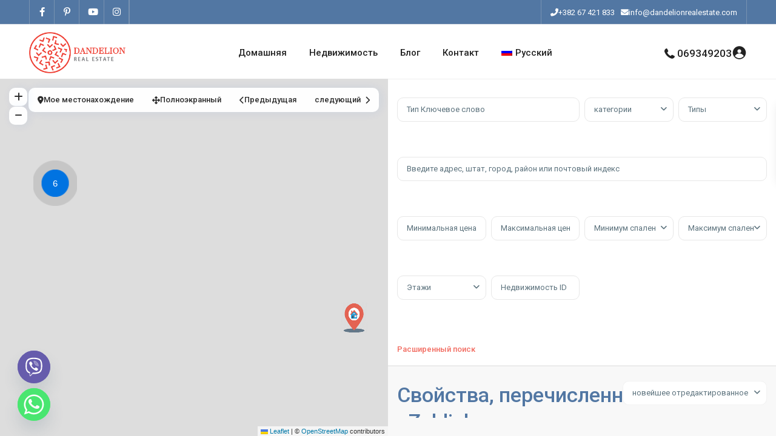

--- FILE ---
content_type: text/html; charset=UTF-8
request_url: https://dandelionrealestate.com/ru/property_city/zabljak-ru/
body_size: 34108
content:
<!DOCTYPE html>
<html dir="ltr" lang="ru-RU" prefix="og: https://ogp.me/ns#"   dir="ltr" >
<head>

    <meta charset="UTF-8" />
    <meta name="viewport" content="width=device-width, initial-scale=1,user-scalable=no">
    <link rel="pingback" href="https://dandelionrealestate.com/xmlrpc.php" />

    <title>Zabljak → Dandelion Real Estate</title>
<link rel="alternate" hreflang="sr" href="https://dandelionrealestate.com/sr/property_city/zabljak-sr/" />
<link rel="alternate" hreflang="en" href="https://dandelionrealestate.com/property_city/zabljak/" />
<link rel="alternate" hreflang="ru" href="https://dandelionrealestate.com/ru/property_city/zabljak-ru/" />
<link rel="alternate" hreflang="x-default" href="https://dandelionrealestate.com/property_city/zabljak/" />

		<!-- All in One SEO 4.8.0 - aioseo.com -->
	<meta name="robots" content="max-image-preview:large" />
	<link rel="canonical" href="https://dandelionrealestate.com/ru/property_city/zabljak-ru/" />
	<meta name="generator" content="All in One SEO (AIOSEO) 4.8.0" />
		<script type="application/ld+json" class="aioseo-schema">
			{"@context":"https:\/\/schema.org","@graph":[{"@type":"BreadcrumbList","@id":"https:\/\/dandelionrealestate.com\/ru\/property_city\/zabljak-ru\/#breadcrumblist","itemListElement":[{"@type":"ListItem","@id":"https:\/\/dandelionrealestate.com\/ru\/#listItem","position":1,"name":"\u0414\u043e\u043c\u0430\u0448\u043d\u044f\u044f","item":"https:\/\/dandelionrealestate.com\/ru\/","nextItem":{"@type":"ListItem","@id":"https:\/\/dandelionrealestate.com\/ru\/property_city\/zabljak-ru\/#listItem","name":"Zabljak"}},{"@type":"ListItem","@id":"https:\/\/dandelionrealestate.com\/ru\/property_city\/zabljak-ru\/#listItem","position":2,"name":"Zabljak","previousItem":{"@type":"ListItem","@id":"https:\/\/dandelionrealestate.com\/ru\/#listItem","name":"\u0414\u043e\u043c\u0430\u0448\u043d\u044f\u044f"}}]},{"@type":"CollectionPage","@id":"https:\/\/dandelionrealestate.com\/ru\/property_city\/zabljak-ru\/#collectionpage","url":"https:\/\/dandelionrealestate.com\/ru\/property_city\/zabljak-ru\/","name":"Zabljak \u2192 Dandelion Real Estate","inLanguage":"ru-RU","isPartOf":{"@id":"https:\/\/dandelionrealestate.com\/ru\/#website"},"breadcrumb":{"@id":"https:\/\/dandelionrealestate.com\/ru\/property_city\/zabljak-ru\/#breadcrumblist"}},{"@type":"Organization","@id":"https:\/\/dandelionrealestate.com\/ru\/#organization","name":"Dandelion Real Estate","description":"\u041f\u0435\u0440\u0435\u043e\u0441\u043c\u044b\u0441\u043b\u0438\u0442\u0435 \u0434\u043e\u043c \u0432 \u0427\u0435\u0440\u043d\u043e\u0433\u043e\u0440\u0438\u0438","url":"https:\/\/dandelionrealestate.com\/ru\/","telephone":"+38267421833","logo":{"@type":"ImageObject","url":"https:\/\/dandelionrealestate.com\/wp-content\/uploads\/2022\/02\/Dadelion-Real-Estate-POdgorica-logo-fire-red.png","@id":"https:\/\/dandelionrealestate.com\/ru\/property_city\/zabljak-ru\/#organizationLogo","width":235,"height":235,"caption":"Dadelion Real Estate POdgorica logo fire red"},"image":{"@id":"https:\/\/dandelionrealestate.com\/ru\/property_city\/zabljak-ru\/#organizationLogo"},"sameAs":["https:\/\/www.facebook.com\/DandelionRealEstate\/","https:\/\/www.instagram.com\/dandelionrealestate\/","https:\/\/www.youtube.com\/channel\/UCs9EQodGZOZt4cbFTC_CNIg"]},{"@type":"WebSite","@id":"https:\/\/dandelionrealestate.com\/ru\/#website","url":"https:\/\/dandelionrealestate.com\/ru\/","name":"Dandelion Real Estate","description":"\u041f\u0435\u0440\u0435\u043e\u0441\u043c\u044b\u0441\u043b\u0438\u0442\u0435 \u0434\u043e\u043c \u0432 \u0427\u0435\u0440\u043d\u043e\u0433\u043e\u0440\u0438\u0438","inLanguage":"ru-RU","publisher":{"@id":"https:\/\/dandelionrealestate.com\/ru\/#organization"}}]}
		</script>
		<!-- All in One SEO -->

<link rel='dns-prefetch' href='//fonts.googleapis.com' />
<link rel='preconnect' href='https://fonts.gstatic.com' crossorigin />
<link rel="alternate" type="application/rss+xml" title="Dandelion Real Estate &raquo; Лента" href="https://dandelionrealestate.com/ru/feed/" />
<link rel="alternate" type="application/rss+xml" title="Dandelion Real Estate &raquo; Лента комментариев" href="https://dandelionrealestate.com/ru/comments/feed/" />
<link rel="alternate" type="application/rss+xml" title="Dandelion Real Estate &raquo; Лента элемента Zabljak таксономии Город" href="https://dandelionrealestate.com/ru/property_city/zabljak-ru/feed/" />
<style id='wp-img-auto-sizes-contain-inline-css' type='text/css'>
img:is([sizes=auto i],[sizes^="auto," i]){contain-intrinsic-size:3000px 1500px}
/*# sourceURL=wp-img-auto-sizes-contain-inline-css */
</style>
<style id='wp-emoji-styles-inline-css' type='text/css'>

	img.wp-smiley, img.emoji {
		display: inline !important;
		border: none !important;
		box-shadow: none !important;
		height: 1em !important;
		width: 1em !important;
		margin: 0 0.07em !important;
		vertical-align: -0.1em !important;
		background: none !important;
		padding: 0 !important;
	}
/*# sourceURL=wp-emoji-styles-inline-css */
</style>
<link rel='stylesheet' id='wp-block-library-css' href='https://dandelionrealestate.com/wp-includes/css/dist/block-library/style.min.css?ver=6.9' type='text/css' media='all' />
<style id='global-styles-inline-css' type='text/css'>
:root{--wp--preset--aspect-ratio--square: 1;--wp--preset--aspect-ratio--4-3: 4/3;--wp--preset--aspect-ratio--3-4: 3/4;--wp--preset--aspect-ratio--3-2: 3/2;--wp--preset--aspect-ratio--2-3: 2/3;--wp--preset--aspect-ratio--16-9: 16/9;--wp--preset--aspect-ratio--9-16: 9/16;--wp--preset--color--black: #000000;--wp--preset--color--cyan-bluish-gray: #abb8c3;--wp--preset--color--white: #ffffff;--wp--preset--color--pale-pink: #f78da7;--wp--preset--color--vivid-red: #cf2e2e;--wp--preset--color--luminous-vivid-orange: #ff6900;--wp--preset--color--luminous-vivid-amber: #fcb900;--wp--preset--color--light-green-cyan: #7bdcb5;--wp--preset--color--vivid-green-cyan: #00d084;--wp--preset--color--pale-cyan-blue: #8ed1fc;--wp--preset--color--vivid-cyan-blue: #0693e3;--wp--preset--color--vivid-purple: #9b51e0;--wp--preset--gradient--vivid-cyan-blue-to-vivid-purple: linear-gradient(135deg,rgb(6,147,227) 0%,rgb(155,81,224) 100%);--wp--preset--gradient--light-green-cyan-to-vivid-green-cyan: linear-gradient(135deg,rgb(122,220,180) 0%,rgb(0,208,130) 100%);--wp--preset--gradient--luminous-vivid-amber-to-luminous-vivid-orange: linear-gradient(135deg,rgb(252,185,0) 0%,rgb(255,105,0) 100%);--wp--preset--gradient--luminous-vivid-orange-to-vivid-red: linear-gradient(135deg,rgb(255,105,0) 0%,rgb(207,46,46) 100%);--wp--preset--gradient--very-light-gray-to-cyan-bluish-gray: linear-gradient(135deg,rgb(238,238,238) 0%,rgb(169,184,195) 100%);--wp--preset--gradient--cool-to-warm-spectrum: linear-gradient(135deg,rgb(74,234,220) 0%,rgb(151,120,209) 20%,rgb(207,42,186) 40%,rgb(238,44,130) 60%,rgb(251,105,98) 80%,rgb(254,248,76) 100%);--wp--preset--gradient--blush-light-purple: linear-gradient(135deg,rgb(255,206,236) 0%,rgb(152,150,240) 100%);--wp--preset--gradient--blush-bordeaux: linear-gradient(135deg,rgb(254,205,165) 0%,rgb(254,45,45) 50%,rgb(107,0,62) 100%);--wp--preset--gradient--luminous-dusk: linear-gradient(135deg,rgb(255,203,112) 0%,rgb(199,81,192) 50%,rgb(65,88,208) 100%);--wp--preset--gradient--pale-ocean: linear-gradient(135deg,rgb(255,245,203) 0%,rgb(182,227,212) 50%,rgb(51,167,181) 100%);--wp--preset--gradient--electric-grass: linear-gradient(135deg,rgb(202,248,128) 0%,rgb(113,206,126) 100%);--wp--preset--gradient--midnight: linear-gradient(135deg,rgb(2,3,129) 0%,rgb(40,116,252) 100%);--wp--preset--font-size--small: 13px;--wp--preset--font-size--medium: 20px;--wp--preset--font-size--large: 36px;--wp--preset--font-size--x-large: 42px;--wp--preset--spacing--20: 0.44rem;--wp--preset--spacing--30: 0.67rem;--wp--preset--spacing--40: 1rem;--wp--preset--spacing--50: 1.5rem;--wp--preset--spacing--60: 2.25rem;--wp--preset--spacing--70: 3.38rem;--wp--preset--spacing--80: 5.06rem;--wp--preset--shadow--natural: 6px 6px 9px rgba(0, 0, 0, 0.2);--wp--preset--shadow--deep: 12px 12px 50px rgba(0, 0, 0, 0.4);--wp--preset--shadow--sharp: 6px 6px 0px rgba(0, 0, 0, 0.2);--wp--preset--shadow--outlined: 6px 6px 0px -3px rgb(255, 255, 255), 6px 6px rgb(0, 0, 0);--wp--preset--shadow--crisp: 6px 6px 0px rgb(0, 0, 0);}:where(.is-layout-flex){gap: 0.5em;}:where(.is-layout-grid){gap: 0.5em;}body .is-layout-flex{display: flex;}.is-layout-flex{flex-wrap: wrap;align-items: center;}.is-layout-flex > :is(*, div){margin: 0;}body .is-layout-grid{display: grid;}.is-layout-grid > :is(*, div){margin: 0;}:where(.wp-block-columns.is-layout-flex){gap: 2em;}:where(.wp-block-columns.is-layout-grid){gap: 2em;}:where(.wp-block-post-template.is-layout-flex){gap: 1.25em;}:where(.wp-block-post-template.is-layout-grid){gap: 1.25em;}.has-black-color{color: var(--wp--preset--color--black) !important;}.has-cyan-bluish-gray-color{color: var(--wp--preset--color--cyan-bluish-gray) !important;}.has-white-color{color: var(--wp--preset--color--white) !important;}.has-pale-pink-color{color: var(--wp--preset--color--pale-pink) !important;}.has-vivid-red-color{color: var(--wp--preset--color--vivid-red) !important;}.has-luminous-vivid-orange-color{color: var(--wp--preset--color--luminous-vivid-orange) !important;}.has-luminous-vivid-amber-color{color: var(--wp--preset--color--luminous-vivid-amber) !important;}.has-light-green-cyan-color{color: var(--wp--preset--color--light-green-cyan) !important;}.has-vivid-green-cyan-color{color: var(--wp--preset--color--vivid-green-cyan) !important;}.has-pale-cyan-blue-color{color: var(--wp--preset--color--pale-cyan-blue) !important;}.has-vivid-cyan-blue-color{color: var(--wp--preset--color--vivid-cyan-blue) !important;}.has-vivid-purple-color{color: var(--wp--preset--color--vivid-purple) !important;}.has-black-background-color{background-color: var(--wp--preset--color--black) !important;}.has-cyan-bluish-gray-background-color{background-color: var(--wp--preset--color--cyan-bluish-gray) !important;}.has-white-background-color{background-color: var(--wp--preset--color--white) !important;}.has-pale-pink-background-color{background-color: var(--wp--preset--color--pale-pink) !important;}.has-vivid-red-background-color{background-color: var(--wp--preset--color--vivid-red) !important;}.has-luminous-vivid-orange-background-color{background-color: var(--wp--preset--color--luminous-vivid-orange) !important;}.has-luminous-vivid-amber-background-color{background-color: var(--wp--preset--color--luminous-vivid-amber) !important;}.has-light-green-cyan-background-color{background-color: var(--wp--preset--color--light-green-cyan) !important;}.has-vivid-green-cyan-background-color{background-color: var(--wp--preset--color--vivid-green-cyan) !important;}.has-pale-cyan-blue-background-color{background-color: var(--wp--preset--color--pale-cyan-blue) !important;}.has-vivid-cyan-blue-background-color{background-color: var(--wp--preset--color--vivid-cyan-blue) !important;}.has-vivid-purple-background-color{background-color: var(--wp--preset--color--vivid-purple) !important;}.has-black-border-color{border-color: var(--wp--preset--color--black) !important;}.has-cyan-bluish-gray-border-color{border-color: var(--wp--preset--color--cyan-bluish-gray) !important;}.has-white-border-color{border-color: var(--wp--preset--color--white) !important;}.has-pale-pink-border-color{border-color: var(--wp--preset--color--pale-pink) !important;}.has-vivid-red-border-color{border-color: var(--wp--preset--color--vivid-red) !important;}.has-luminous-vivid-orange-border-color{border-color: var(--wp--preset--color--luminous-vivid-orange) !important;}.has-luminous-vivid-amber-border-color{border-color: var(--wp--preset--color--luminous-vivid-amber) !important;}.has-light-green-cyan-border-color{border-color: var(--wp--preset--color--light-green-cyan) !important;}.has-vivid-green-cyan-border-color{border-color: var(--wp--preset--color--vivid-green-cyan) !important;}.has-pale-cyan-blue-border-color{border-color: var(--wp--preset--color--pale-cyan-blue) !important;}.has-vivid-cyan-blue-border-color{border-color: var(--wp--preset--color--vivid-cyan-blue) !important;}.has-vivid-purple-border-color{border-color: var(--wp--preset--color--vivid-purple) !important;}.has-vivid-cyan-blue-to-vivid-purple-gradient-background{background: var(--wp--preset--gradient--vivid-cyan-blue-to-vivid-purple) !important;}.has-light-green-cyan-to-vivid-green-cyan-gradient-background{background: var(--wp--preset--gradient--light-green-cyan-to-vivid-green-cyan) !important;}.has-luminous-vivid-amber-to-luminous-vivid-orange-gradient-background{background: var(--wp--preset--gradient--luminous-vivid-amber-to-luminous-vivid-orange) !important;}.has-luminous-vivid-orange-to-vivid-red-gradient-background{background: var(--wp--preset--gradient--luminous-vivid-orange-to-vivid-red) !important;}.has-very-light-gray-to-cyan-bluish-gray-gradient-background{background: var(--wp--preset--gradient--very-light-gray-to-cyan-bluish-gray) !important;}.has-cool-to-warm-spectrum-gradient-background{background: var(--wp--preset--gradient--cool-to-warm-spectrum) !important;}.has-blush-light-purple-gradient-background{background: var(--wp--preset--gradient--blush-light-purple) !important;}.has-blush-bordeaux-gradient-background{background: var(--wp--preset--gradient--blush-bordeaux) !important;}.has-luminous-dusk-gradient-background{background: var(--wp--preset--gradient--luminous-dusk) !important;}.has-pale-ocean-gradient-background{background: var(--wp--preset--gradient--pale-ocean) !important;}.has-electric-grass-gradient-background{background: var(--wp--preset--gradient--electric-grass) !important;}.has-midnight-gradient-background{background: var(--wp--preset--gradient--midnight) !important;}.has-small-font-size{font-size: var(--wp--preset--font-size--small) !important;}.has-medium-font-size{font-size: var(--wp--preset--font-size--medium) !important;}.has-large-font-size{font-size: var(--wp--preset--font-size--large) !important;}.has-x-large-font-size{font-size: var(--wp--preset--font-size--x-large) !important;}
/*# sourceURL=global-styles-inline-css */
</style>

<style id='classic-theme-styles-inline-css' type='text/css'>
/*! This file is auto-generated */
.wp-block-button__link{color:#fff;background-color:#32373c;border-radius:9999px;box-shadow:none;text-decoration:none;padding:calc(.667em + 2px) calc(1.333em + 2px);font-size:1.125em}.wp-block-file__button{background:#32373c;color:#fff;text-decoration:none}
/*# sourceURL=/wp-includes/css/classic-themes.min.css */
</style>
<link rel='stylesheet' id='residence_latest_items-cgb-style-css-css' href='https://dandelionrealestate.com/wp-content/plugins/residence-gutenberg/dist/blocks.style.build.css?ver=6.9' type='text/css' media='all' />
<link rel='stylesheet' id='chaty-front-css-css' href='https://dandelionrealestate.com/wp-content/plugins/chaty/css/chaty-front.min.css?ver=3.3.61730822563' type='text/css' media='all' />
<link rel='stylesheet' id='wpml-legacy-horizontal-list-0-css' href='//dandelionrealestate.com/wp-content/plugins/sitepress-multilingual-cms1/templates/language-switchers/legacy-list-horizontal/style.min.css?ver=1' type='text/css' media='all' />
<link rel='stylesheet' id='wpml-legacy-post-translations-0-css' href='//dandelionrealestate.com/wp-content/plugins/sitepress-multilingual-cms1/templates/language-switchers/legacy-post-translations/style.min.css?ver=1' type='text/css' media='all' />
<link rel='stylesheet' id='wpml-menu-item-0-css' href='//dandelionrealestate.com/wp-content/plugins/sitepress-multilingual-cms1/templates/language-switchers/menu-item/style.min.css?ver=1' type='text/css' media='all' />
<link rel='stylesheet' id='wpestate_style-css' href='https://dandelionrealestate.com/wp-content/themes/wpresidence/style.min.css?ver=5.0.7' type='text/css' media='all' />
<style id='wpestate_style-inline-css' type='text/css'>

        body::after{
            position:absolute;
            width:0;
            height:0;
            overflow:hidden;
            z-index:-1; // hide images
            content:url(https://dandelionrealestate.com/wp-content/uploads/2022/02/Dandelion-Nekretnine-Podgorica.jpeg);   // load images
            }
        }
/*# sourceURL=wpestate_style-inline-css */
</style>
<link rel='stylesheet' id='theme-main-css-css' href='https://dandelionrealestate.com/wp-content/themes/wpresidence/public/css/main.css?ver=6.9' type='text/css' media='all' />
<link rel='stylesheet' id='bootstrap-selectcss.min-css' href='https://dandelionrealestate.com/wp-content/themes/wpresidence/public/css/bootstrap-select.min.css?ver=5.0.7' type='text/css' media='all' />
<link rel='stylesheet' id='wpestate-roboto-css' href='https://fonts.googleapis.com/css?family=Roboto%3Awght%40300%2C400%2C500%2C700&#038;subset=latin%2Clatin-ext&#038;display=swap&#038;ver=6.9' type='text/css' media='all' />
<link rel='stylesheet' id='font-awesome6.4.2.min-css' href='https://dandelionrealestate.com/wp-content/themes/wpresidence/public/fontawesome/css/all.min.css?ver=6.9' type='text/css' media='all' />
<link rel='stylesheet' id='fontello-css' href='https://dandelionrealestate.com/wp-content/themes/wpresidence/css/fontello.min.css?ver=6.9' type='text/css' media='all' />
<link rel='stylesheet' id='jquery.ui.theme-css' href='https://dandelionrealestate.com/wp-content/themes/wpresidence/public/css/jquery-ui.min.css?ver=6.9' type='text/css' media='all' />
<link rel='stylesheet' id='wpestate_leaflet_css-css' href='https://dandelionrealestate.com/wp-content/themes/wpresidence/js/openstreet/leaflet.css?ver=5.0.7' type='text/css' media='all' />
<link rel='stylesheet' id='wpestate_leaflet_css_markerCluster-css' href='https://dandelionrealestate.com/wp-content/themes/wpresidence/js/openstreet/MarkerCluster.css?ver=5.0.7' type='text/css' media='all' />
<link rel='stylesheet' id='wpestate_leaflet_css_markerCluster_default-css' href='https://dandelionrealestate.com/wp-content/themes/wpresidence/js/openstreet/MarkerCluster.Default.css?ver=5.0.7' type='text/css' media='all' />
<link rel='stylesheet' id='bsf-Defaults-css' href='https://dandelionrealestate.com/wp-content/uploads/smile_fonts/Defaults/Defaults.css?ver=3.19.9' type='text/css' media='all' />
<link rel="preload" as="style" href="https://fonts.googleapis.com/css?family=Roboto:500&#038;display=swap&#038;ver=1768504807" /><link rel="stylesheet" href="https://fonts.googleapis.com/css?family=Roboto:500&#038;display=swap&#038;ver=1768504807" media="print" onload="this.media='all'"><noscript><link rel="stylesheet" href="https://fonts.googleapis.com/css?family=Roboto:500&#038;display=swap&#038;ver=1768504807" /></noscript><script type="text/javascript" src="https://dandelionrealestate.com/wp-includes/js/jquery/jquery.min.js?ver=3.7.1" id="jquery-core-js"></script>
<script type="text/javascript" src="https://dandelionrealestate.com/wp-includes/js/jquery/jquery-migrate.min.js?ver=3.4.1" id="jquery-migrate-js"></script>
<script type="text/javascript" id="wpml-cookie-js-extra">
/* <![CDATA[ */
var wpml_cookies = {"wp-wpml_current_language":{"value":"ru","expires":1,"path":"/"}};
var wpml_cookies = {"wp-wpml_current_language":{"value":"en","expires":1,"path":"/"}};
var wpml_cookies = {"wp-wpml_current_language":{"value":"ru","expires":1,"path":"/"}};
var wpml_cookies = {"wp-wpml_current_language":{"value":"ru","expires":1,"path":"/"}};
//# sourceURL=wpml-cookie-js-extra
/* ]]> */
</script>
<script type="text/javascript" src="https://dandelionrealestate.com/wp-content/plugins/sitepress-multilingual-cms1/res/js/cookies/language-cookie.js?ver=4.5.12" id="wpml-cookie-js"></script>
<script type="text/javascript" src="https://dandelionrealestate.com/wp-content/themes/wpresidence/js/modernizr.custom.62456.js?ver=5.0.7" id="modernizr.custom.62456-js"></script>
<script></script><link rel="https://api.w.org/" href="https://dandelionrealestate.com/ru/wp-json/" /><link rel="alternate" title="JSON" type="application/json" href="https://dandelionrealestate.com/ru/wp-json/wp/v2/property_city/458" /><link rel="EditURI" type="application/rsd+xml" title="RSD" href="https://dandelionrealestate.com/xmlrpc.php?rsd" />
<meta name="generator" content="WordPress 6.9" />
<meta name="generator" content="WPML ver:4.5.12 stt:1,45,49;" />
<!-- start Simple Custom CSS and JS -->
<style type="text/css">
.single.single-estate_property .mylistings {
 display: none!important;
 }</style>
<!-- end Simple Custom CSS and JS -->
<!-- start Simple Custom CSS and JS -->
<style type="text/css">
.adv-search-3, .page-template-front_property_submit .navigation_container, .advanced_search_shortcode, .membership_package_product, .contact-wrapper, .developer_contact_wrapper, .agency_contact_wrapper, .property_reviews_wrapper, .agency_contact_container_wrapper, .agency_content_wrapper, .submit_property_front_wrapper, .directory_sidebar_wrapper, .places_wrapper_type_2, .featured_property, .agency_unit, #comments, .single-blog, #content_container .container_agent, .listing_wrapper .property_listing, .listing_wrapper .agent_unit, .tab-pane, .nav.nav-tabs, .agent_contanct_form, .agent_content, .wpestate_agent_details_wrapper, .wpestate_property_description, .multi_units_wrapper, .property-panel, #primary .widget-container, .user_role_unit, .testimonial-slider-container .testimonial-container.type_class_3, .estate_places_slider.slick-initialized.slick-slider, .google_map_shortcode_wrapper, .testimonial-container.type_class_1 .testimonial-text, .blog_unit, .agent_unit_featured, .featured_article {
box-shadow: 0 10px 31px 0 rgba(25, 80, 69, 0.09);
}
.blog_unit:hover, .property_listing:hover, .agency_unit:hover, .agent_unit:hover, .user_role_unit:hover {
box-shadow: 0 3px 23px 9px rgba(25, 80, 69, 0.15)!important;
}</style>
<!-- end Simple Custom CSS and JS -->
<!-- start Simple Custom CSS and JS -->
<style type="text/css">
/* Add your CSS code here.

For example:
.example {
    color: red;
}

For brushing up on your CSS knowledge, check out http://www.w3schools.com/css/css_syntax.asp

End of comment */ 

.form-control {
   
    margin-bottom: 50px;
}

.widget_latest_internal:hover img, .featured_widget_image:hover img, .property_listing:hover .listing-unit-img-wrapper img, .property_listing:hover .property_unit_custom_element.image img {
    opacity: 1 !important;
}</style>
<!-- end Simple Custom CSS and JS -->
<meta name="description" content="" ><style type='text/css'>:root{/* base variables START */--wp-estate-main-color-option: #f26c61;--wp-estate-second-color-option: #2ec619;/* base variables END *//* layout variables START *//* layout variables END *//* logo variables START *//* logo variables END *//* header variables START */--wp-estate-top-bar-back-option: #5277a3;--wp-estate-top-bar-font-option: #ffffff;--wp-estate-top-menu-hover-font-color-option: #f26c61;--wp-estate-top-menu-hover-back-font-color-option: #f26c61;--wp-estate-transparent-menu-hover-font-color-option: #f26c61;--wp-estate-menu-items-color-option: #777777;--wp-estate-menu-hover-font-color-option: #ffffff;--wp-estate-menu-hover-back-color-option: #f26c61;/* header variables END *//* mobile_header variables START */--wp-estate-mobile-header-background-color-option: #5277a3;--wp-estate-mobile-menu-hover-font-color-option: #f26c61;/* mobile_header variables END *//* search variables START */--wp-estate-adv-back-color-opacity-option: 0.25;--wp-estate-adv-font-color-option: #ffffff;--wp-estate-adv-search-font-color-option: #8593a9;/* search variables END *//* general variables START */--wp_estate_breadcrumbs_font_color-option: #777777;--wp_estate_link_color-option: #f26c61;--wp_estate_headings_color-option: #5277a3;/* general variables END *//* map variables START *//* map variables END *//* property_unit variables START */--wp-estate-property-unit-color-option: #ffffff;--wp-estate-card-details-font-awsome-size-option: 13px;--wp-estate-card-details-image_icon-size-option: 17px;--wp-estate-card-details-font-family-option: Roboto;--wp-estate-card-details-font-size-option: 14px;--wp-estate-card-details-line-height-option: 14px;--wp-estate-card-details-font-weight-option: 500;--wp-estate-card-details-alignment-option: fill;--wp-estate-card-details-image-position-option: left;--wp-estate-card-details-gap-option: px;/* property_unit variables END *//* widgets variables START *//* widgets variables END *//* footer variables START */--wp-estate-footer-back-color-option: #333333;--wp-estate-footer-copy-back-color-option: #333333;/* footer variables END *//* content_area_padding variables START *//* content_area_padding variables END *//* property_unit_padding variables START *//* property_unit_padding variables END *//* widget_padding variables START *//* widget_padding variables END *//* borders_and_units variables START */--wp-estate-border-radius-corner-option: 10px;/* borders_and_units variables END *//* min_heights variables START *//* min_heights variables END *//* dashboard_colors variables START */--wp-estate-user-dashboard-menu-color-hover-option: #f26c61;/* dashboard_colors variables END *//* typography variables START *//* typography variables END *//* others variables START */--wp-estate-cssbox-shadow-option: 0 5px 5px rgba(234, 151, 151, 0.74);--wp-estate-float-form-top-option: 70%;--wp-estate-float-form-top-tax-option: 70%;/* others variables END */}.home #search_wrapper.with_search_form_float {width: 1100px;}@media only screen and (min-width: 992px){.home #search_wrapper {display: inherit!important;}}@media only screen and (min-width: 1024px){.search_wr_6.with_search_form_float .adv6-holder .nav-tabs {top: -60px;}.home .heading_over_image_wrapper {top: 40%;}}.london_agent .agent_unit{min-height: 400px;padding-bottom: 15px;box-shadow: 0 10px 31px 0 rgba(7,152,255,0.09);}.places_wrapper_type_2 h4 a {font-size: 22px;}.wpestate_header_image {background-position: center 190%;}.heading_over_image {font-weight: 700;text-shadow:none;font-size: 55px;}border:active {background-color: #e9a081!important;}</style><meta name="generator" content="Elementor 3.27.6; features: additional_custom_breakpoints; settings: css_print_method-external, google_font-enabled, font_display-auto">
<style type="text/css">.recentcomments a{display:inline !important;padding:0 !important;margin:0 !important;}</style>			<style>
				.e-con.e-parent:nth-of-type(n+4):not(.e-lazyloaded):not(.e-no-lazyload),
				.e-con.e-parent:nth-of-type(n+4):not(.e-lazyloaded):not(.e-no-lazyload) * {
					background-image: none !important;
				}
				@media screen and (max-height: 1024px) {
					.e-con.e-parent:nth-of-type(n+3):not(.e-lazyloaded):not(.e-no-lazyload),
					.e-con.e-parent:nth-of-type(n+3):not(.e-lazyloaded):not(.e-no-lazyload) * {
						background-image: none !important;
					}
				}
				@media screen and (max-height: 640px) {
					.e-con.e-parent:nth-of-type(n+2):not(.e-lazyloaded):not(.e-no-lazyload),
					.e-con.e-parent:nth-of-type(n+2):not(.e-lazyloaded):not(.e-no-lazyload) * {
						background-image: none !important;
					}
				}
			</style>
			<meta name="generator" content="Powered by WPBakery Page Builder - drag and drop page builder for WordPress."/>
<meta name="generator" content="Redux 4.5.3.1" /><link rel="icon" href="https://dandelionrealestate.com/wp-content/uploads/2022/02/Dadelion-Real-Estate-POdgorica-logo-fire-red-36x36.png" sizes="32x32" />
<link rel="icon" href="https://dandelionrealestate.com/wp-content/uploads/2022/02/Dadelion-Real-Estate-POdgorica-logo-fire-red.png" sizes="192x192" />
<link rel="apple-touch-icon" href="https://dandelionrealestate.com/wp-content/uploads/2022/02/Dadelion-Real-Estate-POdgorica-logo-fire-red.png" />
<meta name="msapplication-TileImage" content="https://dandelionrealestate.com/wp-content/uploads/2022/02/Dadelion-Real-Estate-POdgorica-logo-fire-red.png" />
		<style type="text/css" id="wp-custom-css">
			.action_tag_wrapper.Sales{
background-color: #2ec619;
}
.action_tag_wrapper.Sold{
background-color: #000000;
}
.action_tag_wrapper.Rentals{
background-color: #2ec619;
}
.action_tag_wrapper.Rented{
background-color: #000000;
}
.action_tag_wrapper.Prodaja{
background-color: #2ec619;
}
.action_tag_wrapper.Prodato{
background-color: #000000;
}
.action_tag_wrapper.Izdavanje{
background-color: #2ec619;
}
.action_tag_wrapper.Izdato{
background-color: #000000;
}
.action_tag_wrapper.Продажи{
background-color: #2ec619;
}
.action_tag_wrapper.Продал{
background-color: #000000;
}
.action_tag_wrapper.Аренда{
background-color: #2ec619;
}
.action_tag_wrapper.Арендовано{
background-color: #000000;
}
		</style>
		<noscript><style> .wpb_animate_when_almost_visible { opacity: 1; }</style></noscript></head>

<body class="archive tax-property_city term-zabljak-ru term-458 wp-theme-wpresidence  half_map_body   wpresidece_has_top_bar   wpresidence_half_map_body_class  wpresidence_header_logo_align_center wpresidence_header_menu_type1_align_center wpresidence_header_menu_type3_4_text_align_left wpb-js-composer js-comp-ver-8.0.1 vc_responsive elementor-default elementor-kit-26">

<!-- Mobile wrapper container -->
<div class="mobilewrapper" id="mobilewrapper_links">
    <div class="snap-drawers">
        <!-- Left Sidebar for mobile menu -->
        <div class="snap-drawer snap-drawer-left">
            <div class="mobilemenu-close"><i class="fas fa-times"></i></div>
             <div class="header_phone">
            <svg xmlns="http://www.w3.org/2000/svg" xmlns:xlink="http://www.w3.org/1999/xlink" xml:space="preserve" version="1.1" style="shape-rendering:geometricPrecision;text-rendering:geometricPrecision;image-rendering:optimizeQuality;" viewBox="0 0 295.64 369.5375" x="0px" y="0px" fill-rule="evenodd" clip-rule="evenodd"><defs></defs><g><path class="fil0" d="M231.99 189.12c18.12,10.07 36.25,20.14 54.37,30.21 7.8,4.33 11.22,13.52 8.15,21.9 -15.59,42.59 -61.25,65.07 -104.21,49.39 -87.97,-32.11 -153.18,-97.32 -185.29,-185.29 -15.68,-42.96 6.8,-88.62 49.39,-104.21 8.38,-3.07 17.57,0.35 21.91,8.15 10.06,18.12 20.13,36.25 30.2,54.37 4.72,8.5 3.61,18.59 -2.85,25.85 -8.46,9.52 -16.92,19.04 -25.38,28.55 18.06,43.98 55.33,81.25 99.31,99.31 9.51,-8.46 19.03,-16.92 28.55,-25.38 7.27,-6.46 17.35,-7.57 25.85,-2.85z"/></g></svg>
            <a href="tel:069349203" >069349203</a>
        </div><ul id="menu-main-menu" class="mobilex-menu"><li id="menu-item-64337" class="menu-item menu-item-type-post_type menu-item-object-page menu-item-home menu-item-64337"><a href="https://dandelionrealestate.com/ru/">Домашняя</a></li>
<li id="menu-item-64353" class="menu-item menu-item-type-post_type menu-item-object-page menu-item-64353"><a href="https://dandelionrealestate.com/ru/properties/">Недвижимость</a></li>
<li id="menu-item-64357" class="menu-item menu-item-type-post_type menu-item-object-page menu-item-64357"><a href="https://dandelionrealestate.com/ru/blog/">Блог</a></li>
<li id="menu-item-64360" class="menu-item menu-item-type-post_type menu-item-object-page menu-item-64360"><a href="https://dandelionrealestate.com/ru/contact-us/">Контакт</a></li>
<li id="menu-item-wpml-ls-70-ru" class="menu-item wpml-ls-slot-70 wpml-ls-item wpml-ls-item-ru wpml-ls-current-language wpml-ls-menu-item wpml-ls-last-item menu-item-type-wpml_ls_menu_item menu-item-object-wpml_ls_menu_item menu-item-has-children menu-item-wpml-ls-70-ru"><a href="https://dandelionrealestate.com/ru/property_city/zabljak-ru/" title="Русский"><img
            class="wpml-ls-flag"
            src="https://dandelionrealestate.com/wp-content/plugins/sitepress-multilingual-cms1/res/flags/ru.png"
            alt=""
            
            
    /><span class="wpml-ls-display">Русский</span></a>
<ul class="sub-menu">
	<li id="menu-item-wpml-ls-70-sr" class="menu-item wpml-ls-slot-70 wpml-ls-item wpml-ls-item-sr wpml-ls-menu-item wpml-ls-first-item menu-item-type-wpml_ls_menu_item menu-item-object-wpml_ls_menu_item menu-item-wpml-ls-70-sr"><a href="https://dandelionrealestate.com/sr/property_city/zabljak-sr/" title="Сербский"><img
            class="wpml-ls-flag"
            src="https://dandelionrealestate.com/wp-content/uploads/flags/srp_me.gif"
            alt=""
            
            
    /><span class="wpml-ls-display">Сербский</span></a></li>
	<li id="menu-item-wpml-ls-70-en" class="menu-item wpml-ls-slot-70 wpml-ls-item wpml-ls-item-en wpml-ls-menu-item menu-item-type-wpml_ls_menu_item menu-item-object-wpml_ls_menu_item menu-item-wpml-ls-70-en"><a href="https://dandelionrealestate.com/property_city/zabljak/" title="Английский"><img
            class="wpml-ls-flag"
            src="https://dandelionrealestate.com/wp-content/plugins/sitepress-multilingual-cms1/res/flags/en.png"
            alt=""
            
            
    /><span class="wpml-ls-display">Английский</span></a></li>
</ul>
</li>
</ul>        </div>
    </div>
</div>


<!-- User mobile wrapper container -->
<div class="mobilewrapper-user" id="mobilewrapperuser">
    <div class="snap-drawers">
        <!-- Right Sidebar for user mobile menu -->
        <div class="snap-drawer snap-drawer-right">
            <div class="mobilemenu-close-user"><i class="fas fa-times"></i></div>

            <div class="login_form wpestate_login_form_wrapper">
    <div class="login_register_div_title">Войдите в свой аккаунт</div>
    <div class="loginalert login_register_message_area" ></div>
    <input type="text" class="form-control wpestate_login_form_username" name="log"  placeholder="Имя пользователя"/>

    <div class="password_holder">
        <input type="password" class="form-control wpestate_login_form_password " name="pwd" placeholder="Пароль"/>
        <i class="far fa-eye-slash show_hide_password"></i>
    </div>
    <input type="hidden" name="loginpop" class="loginpop" value="0">
    <input type="hidden" class="wpestate_login_form_security" name="security-login-topbar" 
            value="c1c007b163">
    <button class="wpresidence_button wpestate_login_submit_button" >Войти</button>
        <input type="hidden" class="wpestate_social_login_nonce" value="89b563a6b3">

    
        

    </div><div class="login_form wpestate_register_form_wrapper" >
    <div class="login_register_div_title">Создать аккаунт</div>
    <div class="loginalert wpestate_register_message_area"></div>
    
    <input type="text" name="user_login_register"  class="form-control wpestate_register_form_usenmame" placeholder="Имя пользователя"/>
    <input type="email" name="user_email_register" class="form-control wpestate_register_form_email" placeholder="E-mail" />

            <div class="password_holder">
            <input type="password" name="user_password"  class="form-control wpestate_register_form_password" placeholder="Пароль"/>
            <i class="far fa-eye-slash show_hide_password"></i>
        </div>
        <div class="password_holder">
            <input type="password" name="user_password_retype"  class="form-control wpestate_register_form_password_retype" placeholder="Повторите ввод пароля"/>
            <i class="far fa-eye-slash show_hide_password"></i>
        </div>
    
    
    <div class="wpestate_register_form_agree_terms_label_wrapper">
        <input type="checkbox" name="terms" class="wpestate_register_form_agree_terms " />
        <label class="wpestate_register_form_agree_terms_label" for="user_terms_register_topbar">
            я согласен с<a href="https://dandelionrealestate.com/ru/terms-of-user/" target="_blank" class="wpestate_register_form_agree_terms_link">условия и условия</a>        </label>
    </div>

    
    <input type="hidden" class="wpestate_register_form_security" name="security-register-topbar" value="feee355398">
    <button class="wpresidence_button wpestate_register_submit_button">регистр</button>
</div><div class="login_form wpestate_forgot_form_wrapper ">
    <div class="login_register_div_title">Сброс пароля</div>
    <div class="loginalert login_register_message_area" ></div>

    <input type="email" class="form-control wpestate_forgot_form_email " name="forgot_email" placeholder="Введите ваш адрес электронной почты" size="20" />
  
    <input type="hidden" id="security-forgot-topbar" name="security-forgot-topbar" value="6f3ad5efee" /><input type="hidden" name="_wp_http_referer" value="/ru/property_city/zabljak-ru/" />

    <input type="hidden" class="wpestate_forgot_form_security" name="security-login-topbar" 
            value="eb4ad3e9e8">

    
    <input type="hidden" class="wpestate_auth_postid" value="161849">
    <button class="wpresidence_button wpestate_forgot_password_submit_button" name="forgot">Сброс пароля</button>
</div><div class="login_modal_control">
    <a href="#" class="wpestate_login_form_switch_login">Back to login</a>
    <a href="#" class="wpestate_login_form_switch_register">Зарегистрируйтесь здесь!</a>
    <a href="#" class="wpestate_login_form_switch_forgot">Forgot password?</a>


    <input type="hidden" name="loginpop" class="loginpop" value="0">
</div>        </div>
    </div>
</div>



<div class="website-wrapper wpresidence_wrapper_for_header_type1  wide " id="all_wrapper" >

  
  <div class="container-fluid px-0 wpresidence_main_wrapper_class  wide  has_header_type1 ">

    


    
      

        
<div class="top_bar_wrapper d-none d-xl-block w-100 topbar_show_mobile_no transparent_border_topbar ">

    <div class="top_bar d-flex w-100 px-5 justify-content-between align-items-center">      
                
                            <div class="left-top-widet">
                    <ul class="xoxo">
                        <li id="social_widget_top-1" class="widget-container social_sidebar"><div class="wpresidence_elementor_social_sidebar_internal social_sidebar_internal"><a href="https://www.facebook.com/DandelionRealEstate/" target="_blank" aria-label="facebook" ><i class="fab fa-facebook-f"></i></a><a href="https://www.pinterest.com/dandelionrealestate/" target="_blank" aria-label="pinterest" ><i class="fab fa-pinterest-p  fa-fw"></i></a><a href="https://www.youtube.com/channel/UCs9EQodGZOZt4cbFTC_CNIg" target="_blank" aria-label="youtube" ><i class="fab fa-youtube  fa-fw"></i></a><a href="https://www.instagram.com/dandelionrealestate/" target="_blank" aria-label="instagram" ><i class="fab fa-instagram  fa-fw"></i></a></div></li>                    </ul>    
                </div> 
            
                            <div class="right-top-widet">
                    <ul class="xoxo">
                        <li id="custom_html-1" class="widget_text widget-container widget_custom_html"><div class="textwidget custom-html-widget"><i class="fas fa-phone-alt"></i> <span style="margin-right: 10px;"><a href="https://api.whatsapp.com/send?phone=+38267421833">+382 67 421 833</a></span> <i class="fas fa-envelope"></i> <a href="/cdn-cgi/l/email-protection#41282f272e0125202f25242d282e2f3324202d2432352035246f222e2c"><span class="__cf_email__" data-cfemail="442d2a222b0420252a2021282d2b2a362125282137302530216a272b29">[email&#160;protected]</span></a>

</div></li>                    </ul>
                </div> 
                    
            </div>    
</div>

 
        
        <div class="mobile_header exclude-rtl d-xl-none mobile_header_sticky_no">
    <div class="mobile-trigger exclude-rtl"><i class="fas fa-bars"></i></div>
    <div class="mobile-logo">
        <a href="https://dandelionrealestate.com/ru/">
        <img src="https://dandelionrealestate.com/wp-content/uploads/2022/02/output-onlinepngtoolsdads.png" class="img-responsive retina_ready" alt="mobile logo"/>        </a> 
    </div>  
    
            <div class="mobile-trigger-user">
            <i class="fas fa-user-circle"></i>        </div>
    </div>


                
        <!-- Master header div with dynamic classes -->
        <div class="master_header d-none d-xl-block d-flex   wide ">
         
  
            
            <!-- Header wrapper with dynamic classes and Bootstrap flex classes -->
            <header class="header_wrapper d-flex w-100  header_type1 hover_type_6 no_property_submit ">
                
                                
                <div class="header_wrapper_inside mx-5 py-0 d-flex w-100 flex-wrap align-items-center justify-content-between "
        data-logo="https://dandelionrealestate.com/wp-content/uploads/2022/02/DADNELION-LOGO-Official-Xxxxx-ORANGE-WEB-2.png"
        data-sticky-logo="https://dandelionrealestate.com/wp-content/uploads/2022/02/Dadelion-Real-Estate-POdgorica-logo-fire-red.png">
        <div class="logo " >
            <a href="https://dandelionrealestate.com/ru/"><img id="logo_image" src="https://dandelionrealestate.com/wp-content/uploads/2022/02/DADNELION-LOGO-Official-Xxxxx-ORANGE-WEB-2.png" class="img-responsive retina_ready" alt="логотип компании"/></a></div>       <nav class="wpresidence-navigation-menu   px-5 py-0 navbar navbar-expand-lg"><div class="menu-mega-menu-updated-container"><ul id="menu-main-menu-rus" class="menu"><li id="menu-item-64337" class="menu-item menu-item-type-post_type menu-item-object-page menu-item-home no-megamenu   "><a class="menu-item-link"  href="https://dandelionrealestate.com/ru/">Домашняя</a></li>
<li id="menu-item-64353" class="menu-item menu-item-type-post_type menu-item-object-page no-megamenu   "><a class="menu-item-link"  href="https://dandelionrealestate.com/ru/properties/">Недвижимость</a></li>
<li id="menu-item-64357" class="menu-item menu-item-type-post_type menu-item-object-page no-megamenu   "><a class="menu-item-link"  href="https://dandelionrealestate.com/ru/blog/">Блог</a></li>
<li id="menu-item-64360" class="menu-item menu-item-type-post_type menu-item-object-page no-megamenu   "><a class="menu-item-link"  href="https://dandelionrealestate.com/ru/contact-us/">Контакт</a></li>
<li id="menu-item-wpml-ls-70-ru" class="menu-item wpml-ls-slot-70 wpml-ls-item wpml-ls-item-ru wpml-ls-current-language wpml-ls-menu-item wpml-ls-last-item menu-item-type-wpml_ls_menu_item menu-item-object-wpml_ls_menu_item menu-item-has-children no-megamenu   "><a class="menu-item-link"  href="https://dandelionrealestate.com/ru/property_city/zabljak-ru/"><img
            class="wpml-ls-flag"
            src="https://dandelionrealestate.com/wp-content/plugins/sitepress-multilingual-cms1/res/flags/ru.png"
            alt=""
            
            
    /><span class="wpml-ls-display">Русский</span></a>
<ul style="" class="  sub-menu ">
	<li id="menu-item-wpml-ls-70-sr" class="menu-item wpml-ls-slot-70 wpml-ls-item wpml-ls-item-sr wpml-ls-menu-item wpml-ls-first-item menu-item-type-wpml_ls_menu_item menu-item-object-wpml_ls_menu_item   "><a class="menu-item-link"  href="https://dandelionrealestate.com/sr/property_city/zabljak-sr/"><img
            class="wpml-ls-flag"
            src="https://dandelionrealestate.com/wp-content/uploads/flags/srp_me.gif"
            alt=""
            
            
    /><span class="wpml-ls-display">Сербский</span></a></li>
	<li id="menu-item-wpml-ls-70-en" class="menu-item wpml-ls-slot-70 wpml-ls-item wpml-ls-item-en wpml-ls-menu-item menu-item-type-wpml_ls_menu_item menu-item-object-wpml_ls_menu_item   "><a class="menu-item-link"  href="https://dandelionrealestate.com/property_city/zabljak/"><img
            class="wpml-ls-flag"
            src="https://dandelionrealestate.com/wp-content/plugins/sitepress-multilingual-cms1/res/flags/en.png"
            alt=""
            
            
    /><span class="wpml-ls-display">Английский</span></a></li>
</ul>
</li>
</ul></div></nav>       
                <div class="user_menu_wrapper">          
            
<!-- User menu container with dynamic classes based on login status -->
<div class="user_menu d-flex align-items-center user_not_loged wpestate-align-self-center wpestate-text-end" id="user_menu_u">
     <div class="header_phone">
            <svg xmlns="http://www.w3.org/2000/svg" xmlns:xlink="http://www.w3.org/1999/xlink" xml:space="preserve" version="1.1" style="shape-rendering:geometricPrecision;text-rendering:geometricPrecision;image-rendering:optimizeQuality;" viewBox="0 0 295.64 369.5375" x="0px" y="0px" fill-rule="evenodd" clip-rule="evenodd"><defs></defs><g><path class="fil0" d="M231.99 189.12c18.12,10.07 36.25,20.14 54.37,30.21 7.8,4.33 11.22,13.52 8.15,21.9 -15.59,42.59 -61.25,65.07 -104.21,49.39 -87.97,-32.11 -153.18,-97.32 -185.29,-185.29 -15.68,-42.96 6.8,-88.62 49.39,-104.21 8.38,-3.07 17.57,0.35 21.91,8.15 10.06,18.12 20.13,36.25 30.2,54.37 4.72,8.5 3.61,18.59 -2.85,25.85 -8.46,9.52 -16.92,19.04 -25.38,28.55 18.06,43.98 55.33,81.25 99.31,99.31 9.51,-8.46 19.03,-16.92 28.55,-25.38 7.27,-6.46 17.35,-7.57 25.85,-2.85z"/></g></svg>
            <a href="tel:069349203" >069349203</a>
        </div>            <!-- User icon for non-logged-in users -->
            <div class="submit_action">
                <svg xmlns="http://www.w3.org/2000/svg" xmlns:xlink="http://www.w3.org/1999/xlink" version="1.1" x="0px" y="0px" viewBox="0 0 100 125" enable-background="new 0 0 100 100" xml:space="preserve"><g><path d="M50,5C25.2,5,5,25.1,5,50s20.2,45,45,45s45-20.1,45-45S74.8,5,50,5z M50,26.5c7.2,0,13.1,5.9,13.1,13.1   c0,7.2-5.9,13.1-13.1,13.1s-13.1-5.9-13.1-13.1C36.9,32.4,42.8,26.5,50,26.5z M50,87.9c-12.2,0-23.1-5.8-30.1-14.8   c5.7-10.7,17.1-18,30.1-18s24.4,7.3,30.1,18C73.2,82.1,62.2,87.9,50,87.9z"/></g></svg>          
            </div>
            <!-- Menu toggle for non-logged-in users -->
          
            </div>

        </div>
</div>   
                
                            </header>
            
                   </div>
  
                
        
<div class="header_media d-flex  w-100 mobile_header_media_sticky_no header_mediatype_5 with_search_11 header_media_non_elementor">
    </div>


 

      
      <main class="content_wrapper container-fluid  ">

      <div data-toggle="dropdown" id="second_filter_action" class="d-none" data-value="">
    Типы</div>

<div data-toggle="dropdown" id="second_filter_categ" class="d-none" data-value="">
    категории</div>

<div data-toggle="dropdown" id="second_filter_cities" class="d-none" data-value="zabljak">
    Zabljak</div>

<div data-toggle="dropdown" id="second_filter_areas" class="d-none" data-value="">
    Районы</div>

<div data-toggle="dropdown" id="second_filter_county" class="d-none" data-value="">
    Области</div>
<div class="d-flex  flex-column  flex-md-row ">
    <!-- Google Map Wrapper -->
    <div id="google_map_prop_list_wrapper" 
         class="col-12 col-md-6 half_mobile_hide google_map_prop_list  half_type1">
        <!-- Google Map -->



<div id="gmap_wrapper"  class=" with_open_street " data-post_id="" data-cur_lat="42.43891354364209" data-cur_long="19.234422355516806" style="height:450px"  >
    
        
    <div id="googleMap" class="" style="height:450px">   
    </div>    

    <div class="tooltip"> нажмите, чтобы включить масштабирование</div>

    <div id="gmap-loading">загрузка... 
       <div class="new_prelader"></div>
    </div>


    <div id="gmap-noresult">
       Ничего не найдено    </div>


    <div class="gmap-controls  with_open_street  ">
     <div id="openmap"><i class="fas fa-angle-down"></i>открыть карту</div>    <div id="gmap-control">
        <span  id="map-view"><i class="far fa-image"></i>Вид</span>
        <div class="wpresidence_map_styles_wrapper">
            <span id="map-view-roadmap"     class="map-type">Дорожная карта</span>
            <span id="map-view-satellite"   class="map-type">спутник</span>
            <span id="map-view-hybrid"      class="map-type">Гибридный</span>
            <span id="map-view-terrain"     class="map-type">местность</span>
        </div>
        <span  id="geolocation-button"><i class="fas fa-map-marker-alt"></i>Мое местонахождение</span>
        <span  id="gmap-full" ><i class="fas fa-arrows-alt"></i>Полноэкранный</span>
                <span  id="gmap-prev"><i class="fas fa-chevron-left"></i>Предыдущая</span>
            <span  id="gmap-next" >следующий<i class="fas fa-chevron-right"></i></span>

        </div>

    

    <div id="gmapzoomplus"><i class="fas fa-plus"></i> </div>
    <div id="gmapzoomminus"><i class="fas fa-minus"></i></div>

    
    </div>
 

</div>    
<!-- END Google Map -->     </div>    
    
    <!-- Property Listings Sidebar -->
    <div id="google_map_prop_list_sidebar" 
         class="col-12 col-md-6  half_type1 ">
        <!-- Advanced Search Section -->
        <div class="search_wrapper">
            


<div class="adv-search-1 halfsearch  adv_extended_class" id="adv-search-1" data-postid="161849" data-tax="none">

<!--    <form role="search" method="get"   action="https://dandelionrealestate.com/ru/advanced-search/" >-->
        <input type='hidden' name='lang' value='ru' />
        <div class=" wpresidence_note_half_search row  gx-2 gy-2 ">
            

         <div class="col-md-6">
            <input type="text" id="keyword_search" class="form-control" name="keyword_search"  placeholder="Тип Ключевое слово" value=""></div><div class="col-md-3">
        <div class="dropdown  bbrb категории wpresidence_dropdown ">
            <button data-toggle="dropdown" id="adv_categ" 
                class="btn dropdown-toggle  filter_menu_trigger  "
                type="button" data-bs-toggle="dropdown" aria-expanded="false"
                data-value="all">категории</button> <input type="hidden" name="filter_search_type[]" value="">
            <ul id="categlist" class="dropdown-menu filter_menu" role="menu" aria-labelledby="adv_categ">
                <li role="presentation" data-value="all">категории</li><li role="presentation" data-value="buildings-and-hotels-ru">Buildings And Hotels</li><li role="presentation" data-value="duplexes-ru">Duplexes</li><li role="presentation" data-value="industrial-ru">Industrial</li><li role="presentation" data-value="land-ru">Land</li><li role="presentation" data-value="offices-ru">Office Space</li><li role="presentation" data-value="restaurant-cafe-bakery-fastfood">Restaurant/Cafe/Bakery/FastFood</li><li role="presentation" data-value="retail">Retail</li><li role="presentation" data-value="village_houses_and_holliday_homes-ru">Village Houses And Holliday Homes</li><li role="presentation" data-value="villas-ru">Villas</li><li role="presentation" data-value="%d0%b0%d0%bf%d0%b0%d1%80%d1%82%d0%b0%d0%bc%d0%b5%d0%bd%d1%82%d1%8b">Апартаменты</li><li role="presentation" data-value="%d0%b4%d0%be%d0%bc%d0%b0">Дома</li>
            </ul>
        </div></div><div class="col-md-3">
        <div class="dropdown  bbrb Типы wpresidence_dropdown ">
            <button data-toggle="dropdown" id="adv_actions" 
                class="btn dropdown-toggle  filter_menu_trigger  "
                type="button" data-bs-toggle="dropdown" aria-expanded="false"
                data-value="all">Типы</button> <input type="hidden" name="filter_search_action[]" value="">
            <ul id="actionslist" class="dropdown-menu filter_menu" role="menu" aria-labelledby="adv_actions">
                 <li role="presentation" data-value="all">Типы</li><li role="presentation" data-value="exchange-ru">Exchange</li><li role="presentation" data-value="short-term">Short-term</li><li role="presentation" data-value="%d0%b0%d1%80%d0%b5%d0%bd%d0%b4%d0%b0">Аренда</li><li role="presentation" data-value="%d0%b0%d1%80%d0%b5%d0%bd%d0%b4%d0%be%d0%b2%d0%b0%d0%bd%d0%be">Арендовано</li><li role="presentation" data-value="%d0%bf%d1%80%d0%be%d0%b4%d0%b0%d0%b6%d0%b8">Продажи</li><li role="presentation" data-value="%d0%bf%d1%80%d0%be%d0%b4%d0%b0%d0%bb">Продал</li>
            </ul>
        </div></div><input type="hidden" name="is11" value="11"><div class="adv_locations_search_component_wrapper">
    <input type="text" id="half-adv_location_" class="form-control adv_locations_search" name="adv_location"  placeholder="Введите адрес, штат, город, район или почтовый индекс" value=""><script data-cfasync="false" src="/cdn-cgi/scripts/5c5dd728/cloudflare-static/email-decode.min.js"></script><script type="text/javascript">    //<![CDATA[
        jQuery(document).ready(function(){
            var availableTagsData = [{"category":"\u0413\u043e\u0440\u043e\u0434","labelcategory":"city","label":"all","value":"all"},{"category":"\u0413\u043e\u0440\u043e\u0434","labelcategory":"city","label":"Sutomore","value":"Sutomore"},{"category":"\u0413\u043e\u0440\u043e\u0434","labelcategory":"city","label":"Niksic","value":"Niksic"},{"category":"\u0413\u043e\u0440\u043e\u0434","labelcategory":"city","label":"Be\u010di\u0107i","value":"Be\u010di\u0107i"},{"category":"\u0413\u043e\u0440\u043e\u0434","labelcategory":"city","label":"Zabljak","value":"Zabljak"},{"category":"\u0413\u043e\u0440\u043e\u0434","labelcategory":"city","label":"Kotor","value":"Kotor"},{"category":"\u0413\u043e\u0440\u043e\u0434","labelcategory":"city","label":"Ulcinj","value":"Ulcinj"},{"category":"\u0413\u043e\u0440\u043e\u0434","labelcategory":"city","label":"Petrovac","value":"Petrovac"},{"category":"\u0413\u043e\u0440\u043e\u0434","labelcategory":"city","label":"Cetinje","value":"Cetinje"},{"category":"\u0413\u043e\u0440\u043e\u0434","labelcategory":"city","label":"Herceg Novi","value":"Herceg Novi"},{"category":"\u0413\u043e\u0440\u043e\u0434","labelcategory":"city","label":"Kolasin","value":"Kolasin"},{"category":"\u0413\u043e\u0440\u043e\u0434","labelcategory":"city","label":"Tivat","value":"Tivat"},{"category":"\u0413\u043e\u0440\u043e\u0434","labelcategory":"city","label":"Danilovgrad","value":"Danilovgrad"},{"category":"\u0413\u043e\u0440\u043e\u0434","labelcategory":"city","label":"Bar","value":"Bar"},{"category":"\u0413\u043e\u0440\u043e\u0434","labelcategory":"city","label":"Budva","value":"Budva"},{"category":"\u0413\u043e\u0440\u043e\u0434","labelcategory":"city","label":"Podgorica","value":"Podgorica"},{"category":"\u0420\u0430\u0439\u043e\u043d","labelcategory":"area","label":"Porto Budva","value":"Porto Budva"},{"category":"\u0420\u0430\u0439\u043e\u043d","labelcategory":"area","label":"Maslinjak","value":"Maslinjak"},{"category":"\u0420\u0430\u0439\u043e\u043d","labelcategory":"area","label":"Markovi\u0107i","value":"Markovi\u0107i"},{"category":"\u0420\u0430\u0439\u043e\u043d","labelcategory":"area","label":"Sveti Nikola","value":"Sveti Nikola"},{"category":"\u0420\u0430\u0439\u043e\u043d","labelcategory":"area","label":"Sveti Stefan","value":"Sveti Stefan"},{"category":"\u0420\u0430\u0439\u043e\u043d","labelcategory":"area","label":"Tree cane","value":"Tree cane"},{"category":"\u0420\u0430\u0439\u043e\u043d","labelcategory":"area","label":"Tudorovi\u0107i","value":"Tudorovi\u0107i"},{"category":"\u0420\u0430\u0439\u043e\u043d","labelcategory":"area","label":"Vidikovac","value":"Vidikovac"},{"category":"\u0420\u0430\u0439\u043e\u043d","labelcategory":"area","label":"Viti Do","value":"Viti Do"},{"category":"\u0420\u0430\u0439\u043e\u043d","labelcategory":"area","label":"Zaobilaznica","value":"Zaobilaznica"},{"category":"\u0420\u0430\u0439\u043e\u043d","labelcategory":"area","label":"Zavala","value":"Zavala"},{"category":"\u0420\u0430\u0439\u043e\u043d","labelcategory":"area","label":"\u017dukovica","value":"\u017dukovica"},{"category":"\u0420\u0430\u0439\u043e\u043d","labelcategory":"area","label":"Lastva","value":"Lastva"},{"category":"\u0420\u0430\u0439\u043e\u043d","labelcategory":"area","label":"Mogren","value":"Mogren"},{"category":"\u0420\u0430\u0439\u043e\u043d","labelcategory":"area","label":"Novoselje","value":"Novoselje"},{"category":"\u0420\u0430\u0439\u043e\u043d","labelcategory":"area","label":"Pobori","value":"Pobori"},{"category":"\u0420\u0430\u0439\u043e\u043d","labelcategory":"area","label":"Povr\u0161ko","value":"Povr\u0161ko"},{"category":"\u0420\u0430\u0439\u043e\u043d","labelcategory":"area","label":"Prijevor","value":"Prijevor"},{"category":"\u0420\u0430\u0439\u043e\u043d","labelcategory":"area","label":"Podostrog","value":"Podostrog"},{"category":"\u0420\u0430\u0439\u043e\u043d","labelcategory":"area","label":"Ra\u0111enovi\u0107i","value":"Ra\u0111enovi\u0107i"},{"category":"\u0420\u0430\u0439\u043e\u043d","labelcategory":"area","label":"Podmaine","value":"Podmaine"},{"category":"\u0420\u0430\u0439\u043e\u043d","labelcategory":"area","label":"Re\u017eevi\u0107i","value":"Re\u017eevi\u0107i"},{"category":"\u0420\u0430\u0439\u043e\u043d","labelcategory":"area","label":"Rijeka Re\u017eevi\u0107i","value":"Rijeka Re\u017eevi\u0107i"},{"category":"\u0420\u0430\u0439\u043e\u043d","labelcategory":"area","label":"Podko\u0161ljun","value":"Podko\u0161ljun"},{"category":"\u0420\u0430\u0439\u043e\u043d","labelcategory":"area","label":"Seoce","value":"Seoce"},{"category":"\u0420\u0430\u0439\u043e\u043d","labelcategory":"area","label":"Sko\u010di\u0111evojka","value":"Sko\u010di\u0111evojka"},{"category":"\u0420\u0430\u0439\u043e\u043d","labelcategory":"area","label":"Slovenska Pla\u017ea","value":"Slovenska Pla\u017ea"},{"category":"\u0420\u0430\u0439\u043e\u043d","labelcategory":"area","label":"Spas","value":"Spas"},{"category":"\u0420\u0430\u0439\u043e\u043d","labelcategory":"area","label":"Stani\u0161i\u0107i","value":"Stani\u0161i\u0107i"},{"category":"\u0420\u0430\u0439\u043e\u043d","labelcategory":"area","label":"Podbabac","value":"Podbabac"},{"category":"\u0420\u0430\u0439\u043e\u043d","labelcategory":"area","label":"Lap\u010di\u0107i","value":"Lap\u010di\u0107i"},{"category":"\u0420\u0430\u0439\u043e\u043d","labelcategory":"area","label":"Kulja\u010de","value":"Kulja\u010de"},{"category":"\u0420\u0430\u0439\u043e\u043d","labelcategory":"area","label":"Komo\u0161evina","value":"Komo\u0161evina"},{"category":"\u0420\u0430\u0439\u043e\u043d","labelcategory":"area","label":"Dobra Voda","value":"Dobra Voda"},{"category":"\u0420\u0430\u0439\u043e\u043d","labelcategory":"area","label":"\u0110ena\u0161i","value":"\u0110ena\u0161i"},{"category":"\u0420\u0430\u0439\u043e\u043d","labelcategory":"area","label":"Perazi\u0107a do","value":"Perazi\u0107a do"},{"category":"\u0420\u0430\u0439\u043e\u043d","labelcategory":"area","label":"Crvena Glavica","value":"Crvena Glavica"},{"category":"\u0420\u0430\u0439\u043e\u043d","labelcategory":"area","label":"\u010celo Brdo","value":"\u010celo Brdo"},{"category":"\u0420\u0430\u0439\u043e\u043d","labelcategory":"area","label":"\u010cami Do","value":"\u010cami Do"},{"category":"\u0420\u0430\u0439\u043e\u043d","labelcategory":"area","label":"Bulevar","value":"Bulevar"},{"category":"\u0420\u0430\u0439\u043e\u043d","labelcategory":"area","label":"Brda","value":"Brda"},{"category":"\u0420\u0430\u0439\u043e\u043d","labelcategory":"area","label":"Braji\u0107i","value":"Braji\u0107i"},{"category":"\u0420\u0430\u0439\u043e\u043d","labelcategory":"area","label":"Boreti","value":"Boreti"},{"category":"\u0420\u0430\u0439\u043e\u043d","labelcategory":"area","label":"Bliziku\u0107e","value":"Bliziku\u0107e"},{"category":"\u0420\u0430\u0439\u043e\u043d","labelcategory":"area","label":"Babin Do","value":"Babin Do"},{"category":"\u0420\u0430\u0439\u043e\u043d","labelcategory":"area","label":"Androvi\u0107i","value":"Androvi\u0107i"},{"category":"\u0420\u0430\u0439\u043e\u043d","labelcategory":"area","label":"Drobni pijesak","value":"Drobni pijesak"},{"category":"\u0420\u0430\u0439\u043e\u043d","labelcategory":"area","label":"\u010cu\u010duke","value":"\u010cu\u010duke"},{"category":"\u0420\u0430\u0439\u043e\u043d","labelcategory":"area","label":"Ivanovi\u0107i","value":"Ivanovi\u0107i"},{"category":"\u0420\u0430\u0439\u043e\u043d","labelcategory":"area","label":"Ilino Brdo","value":"Ilino Brdo"},{"category":"\u0420\u0430\u0439\u043e\u043d","labelcategory":"area","label":"Kamenovo","value":"Kamenovo"},{"category":"\u0420\u0430\u0439\u043e\u043d","labelcategory":"area","label":"Hamonija","value":"Hamonija"},{"category":"\u0420\u0430\u0439\u043e\u043d","labelcategory":"area","label":"Grbalj","value":"Grbalj"},{"category":"\u0420\u0430\u0439\u043e\u043d","labelcategory":"area","label":"Gospo\u0161tina","value":"Gospo\u0161tina"},{"category":"\u0420\u0430\u0439\u043e\u043d","labelcategory":"area","label":"Dukley Gardens","value":"Dukley Gardens"},{"category":"\u0420\u0430\u0439\u043e\u043d","labelcategory":"area","label":"Katun Re\u017eevi\u0107i","value":"Katun Re\u017eevi\u0107i"},{"category":"\u0420\u0430\u0439\u043e\u043d","labelcategory":"area","label":"Drobni\u0107i","value":"Drobni\u0107i"},{"category":"\u0420\u0430\u0439\u043e\u043d","labelcategory":"area","label":"Jaz","value":"Jaz"},{"category":"\u0420\u0430\u0439\u043e\u043d","labelcategory":"area","label":"Buljarica","value":"Buljarica"},{"category":"\u0420\u0430\u0439\u043e\u043d","labelcategory":"area","label":"Adok","value":"Adok"},{"category":"\u0420\u0430\u0439\u043e\u043d","labelcategory":"area","label":"Lazi","value":"Lazi"},{"category":"\u0420\u0430\u0439\u043e\u043d","labelcategory":"area","label":"Mainski Put","value":"Mainski Put"},{"category":"\u0420\u0430\u0439\u043e\u043d","labelcategory":"area","label":"Babilonija","value":"Babilonija"},{"category":"\u0420\u0430\u0439\u043e\u043d","labelcategory":"area","label":"Centar","value":"Centar"},{"category":"\u0420\u0430\u0439\u043e\u043d","labelcategory":"area","label":"Bijeli Do","value":"Bijeli Do"},{"category":"\u0420\u0430\u0439\u043e\u043d","labelcategory":"area","label":"Golubovina","value":"Golubovina"},{"category":"\u0420\u0430\u0439\u043e\u043d","labelcategory":"area","label":"Stari Grad","value":"Stari Grad"},{"category":"\u0420\u0430\u0439\u043e\u043d","labelcategory":"area","label":"Bjelila","value":"Bjelila"},{"category":"\u0420\u0430\u0439\u043e\u043d","labelcategory":"area","label":"all","value":"all"},{"category":"\u0420\u0430\u0439\u043e\u043d","labelcategory":"area","label":"Rezevici","value":"Rezevici"},{"category":"\u0420\u0430\u0439\u043e\u043d","labelcategory":"area","label":"Rafailovi\u0107i","value":"Rafailovi\u0107i"},{"category":"\u0420\u0430\u0439\u043e\u043d","labelcategory":"area","label":"Dubovica","value":"Dubovica"},{"category":"\u0420\u0430\u0439\u043e\u043d","labelcategory":"area","label":"Budva okolina","value":"Budva okolina"},{"category":"\u0420\u0430\u0439\u043e\u043d","labelcategory":"area","label":"Maine","value":"Maine"},{"category":"\u0420\u0430\u0439\u043e\u043d","labelcategory":"area","label":"Dajbabe","value":"Dajbabe"},{"category":"\u0420\u0430\u0439\u043e\u043d","labelcategory":"area","label":"Pr\u017eno","value":"Pr\u017eno"},{"category":"\u0420\u0430\u0439\u043e\u043d","labelcategory":"area","label":"Golubovci","value":"Golubovci"},{"category":"\u0420\u0430\u0439\u043e\u043d","labelcategory":"area","label":"Lu\u0161tica","value":"Lu\u0161tica"},{"category":"\u0420\u0430\u0439\u043e\u043d","labelcategory":"area","label":"Petrovac","value":"Petrovac"},{"category":"\u0420\u0430\u0439\u043e\u043d","labelcategory":"area","label":"Rozino","value":"Rozino"},{"category":"\u0420\u0430\u0439\u043e\u043d","labelcategory":"area","label":"Velji Vinogradi","value":"Velji Vinogradi"},{"category":"\u0420\u0430\u0439\u043e\u043d","labelcategory":"area","label":"Pejton","value":"Pejton"},{"category":"\u0420\u0430\u0439\u043e\u043d","labelcategory":"area","label":"Ibricevina","value":"Ibricevina"},{"category":"\u0420\u0430\u0439\u043e\u043d","labelcategory":"area","label":"Doljani","value":"Doljani"},{"category":"\u0420\u0430\u0439\u043e\u043d","labelcategory":"area","label":"Dobre Vode","value":"Dobre Vode"},{"category":"\u0420\u0430\u0439\u043e\u043d","labelcategory":"area","label":"Novi Grad","value":"Novi Grad"},{"category":"\u0420\u0430\u0439\u043e\u043d","labelcategory":"area","label":"Be\u010di\u0107i","value":"Be\u010di\u0107i"},{"category":"\u0420\u0430\u0439\u043e\u043d","labelcategory":"area","label":"Lepa Kata","value":"Lepa Kata"},{"category":"\u0420\u0430\u0439\u043e\u043d","labelcategory":"area","label":"Primorje","value":"Primorje"},{"category":"\u0420\u0430\u0439\u043e\u043d","labelcategory":"area","label":"Kru\u0161evac","value":"Kru\u0161evac"},{"category":"\u0420\u0430\u0439\u043e\u043d","labelcategory":"area","label":"Malo Brdo","value":"Malo Brdo"},{"category":"\u0420\u0430\u0439\u043e\u043d","labelcategory":"area","label":"Zeta","value":"Zeta"},{"category":"\u0420\u0430\u0439\u043e\u043d","labelcategory":"area","label":"Zlatica","value":"Zlatica"},{"category":"\u0420\u0430\u0439\u043e\u043d","labelcategory":"area","label":"Dra\u010d","value":"Dra\u010d"},{"category":"\u0420\u0430\u0439\u043e\u043d","labelcategory":"area","label":"Capital Plaza","value":"Capital Plaza"},{"category":"\u0420\u0430\u0439\u043e\u043d","labelcategory":"area","label":"Masline","value":"Masline"},{"category":"\u0420\u0430\u0439\u043e\u043d","labelcategory":"area","label":"Vezirov most","value":"Vezirov most"},{"category":"\u0420\u0430\u0439\u043e\u043d","labelcategory":"area","label":"Gornja Gorica","value":"Gornja Gorica"},{"category":"\u0420\u0430\u0439\u043e\u043d","labelcategory":"area","label":"New City","value":"New City"},{"category":"\u0420\u0430\u0439\u043e\u043d","labelcategory":"area","label":"City kej","value":"City kej"},{"category":"\u0420\u0430\u0439\u043e\u043d","labelcategory":"area","label":"Stara varo\u0161","value":"Stara varo\u0161"},{"category":"\u0420\u0430\u0439\u043e\u043d","labelcategory":"area","label":"Dalmatinska","value":"Dalmatinska"},{"category":"\u0420\u0430\u0439\u043e\u043d","labelcategory":"area","label":"Donja Gorica","value":"Donja Gorica"},{"category":"\u0420\u0430\u0439\u043e\u043d","labelcategory":"area","label":"Master kvart","value":"Master kvart"},{"category":"\u0420\u0430\u0439\u043e\u043d","labelcategory":"area","label":"Gorica C","value":"Gorica C"},{"category":"\u0420\u0430\u0439\u043e\u043d","labelcategory":"area","label":"Pobrezje","value":"Pobrezje"},{"category":"\u0420\u0430\u0439\u043e\u043d","labelcategory":"area","label":"Tuski put","value":"Tuski put"},{"category":"\u0420\u0430\u0439\u043e\u043d","labelcategory":"area","label":"Delta","value":"Delta"},{"category":"\u0420\u0430\u0439\u043e\u043d","labelcategory":"area","label":"Zagoric","value":"Zagoric"},{"category":"\u0420\u0430\u0439\u043e\u043d","labelcategory":"area","label":"Tolo\u0161i","value":"Tolo\u0161i"},{"category":"\u0420\u0430\u0439\u043e\u043d","labelcategory":"area","label":"Momisici","value":"Momisici"},{"category":"\u0420\u0430\u0439\u043e\u043d","labelcategory":"area","label":"Ljubovic","value":"Ljubovic"},{"category":"\u0420\u0430\u0439\u043e\u043d","labelcategory":"area","label":"Blok 5,6,9","value":"Blok 5,6,9"},{"category":"\u0420\u0430\u0439\u043e\u043d","labelcategory":"area","label":"Central Point","value":"Central Point"},{"category":"\u0420\u0430\u0439\u043e\u043d","labelcategory":"area","label":"Preko Morace","value":"Preko Morace"},{"category":"\u0420\u0430\u0439\u043e\u043d","labelcategory":"area","label":"Center","value":"Center"},{"category":"\u0420\u0430\u0439\u043e\u043d","labelcategory":"area","label":"City kvart","value":"City kvart"},{"category":"\u0420\u0430\u0439\u043e\u043d","labelcategory":"area","label":"Stari aerodrom","value":"Stari aerodrom"},{"category":"\u0420\u0430\u0439\u043e\u043d","labelcategory":"area","label":"Zabjelo","value":"Zabjelo"},{"category":"County or State","labelcategory":"countystate","label":"Montenegro","value":"Montenegro"}];
            wpresidenceInitializeAutocomplete(availableTagsData,"half-adv_location_");
        });
    //]]>
    </script></div><div class="col-md-3"><input type="text" id="price-minimum"  name="price-minimum" placeholder="Минимальная цена" value="" class="advanced_select form-control" /></div><div class="col-md-3"><input type="text" id="price-maximum"  name="price-maximum" placeholder="Максимальная цена" value="" class="advanced_select form-control" /></div><div class="col-md-3">
        <div class="dropdown active bbrb Минимум спален wpresidence_dropdown ">
            <button data-toggle="dropdown" id="bedrooms-minimum" 
                class="btn dropdown-toggle  filter_menu_trigger  "
                type="button" data-bs-toggle="dropdown" aria-expanded="false"
                data-value="all">Минимум спален</button> <input type="hidden" name="bedrooms-minimum" value="">
            <ul id="search-bedrooms-minimum" class="dropdown-menu filter_menu" role="menu" aria-labelledby="bedrooms-minimum">
                 <li role="presentation" data-value="all">Минимум спален</li><li data-value="1"  value="1">1</li><li data-value="2"  value="2">2</li><li data-value="3"  value="3">3</li><li data-value="4"  value="4">4</li><li data-value="5"  value="5">5</li><li data-value="6"  value="6">6+</li>
            </ul>
        </div></div><div class="col-md-3">
        <div class="dropdown active bbrb Максимум спален wpresidence_dropdown ">
            <button data-toggle="dropdown" id="bedrooms-maximum" 
                class="btn dropdown-toggle  filter_menu_trigger  "
                type="button" data-bs-toggle="dropdown" aria-expanded="false"
                data-value="all">Максимум спален</button> <input type="hidden" name="bedrooms-maximum" value="">
            <ul id="search-bedrooms-maximum" class="dropdown-menu filter_menu" role="menu" aria-labelledby="bedrooms-maximum">
                 <li role="presentation" data-value="all">Максимум спален</li><li data-value="1"  value="1">1</li><li data-value="2"  value="2">2</li><li data-value="3"  value="3">3</li><li data-value="4"  value="4">4</li><li data-value="5"  value="5">5</li><li data-value="6"  value="6">6+</li>
            </ul>
        </div></div><div class="col-md-3">
        <div class="dropdown  bbrb Floors wpresidence_dropdown ">
            <button data-toggle="dropdown" id="floors" 
                class="btn dropdown-toggle  filter_menu_trigger  "
                type="button" data-bs-toggle="dropdown" aria-expanded="false"
                data-value="all">Этажи</button> <input type="hidden" name="floors" value="">
            <ul id="floors" class="dropdown-menu filter_menu" role="menu" aria-labelledby="floors">
                 <li role="presentation" data-value="all"> Этажи</li><li role="presentation" data-value="sub terrain">sub terrain</li><li role="presentation" data-value="ground floor">ground floor</li><li role="presentation" data-value="1st floor">1st floor</li><li role="presentation" data-value="not first and not last">not first and not last</li><li role="presentation" data-value="Last floor">Last floor</li>
            </ul>
        </div></div><div class="col-md-3"><input type="text" id="property-id"  name="property-id" placeholder="Недвижимость ID" value="" class="advanced_select form-control" ></div><div class="col-md-12 checker_wrapper_half">   <div class="residence_adv_extended_options_text" >Расширенный поиск</div><div class="extended_search_check_wrapper"><span class="adv_extended_close_button" ><i class="fas fa-times"></i></span></div></div>            <input type="hidden" id="tax_categ_picked" value="">
            <input type="hidden" id="tax_action_picked" value="">
            <input type="hidden" id="tax_city_picked" value="">
            <input type="hidden" id="taxa_area_picked" value="">


        </div>

     <!--
         <input name="submit" type="submit" class="wpresidence_button" id="advanced_submit_2" value="ПОИСК НЕДВИЖИМОСТИ">
       -->

                <div id="results">
            Найдено11cc <span id="results_no">0</span>          </div>
        <!--
    </form>   -->
</div>

<div class="wpresidence_half_map_filter_wrapper">

    
        <div class="dropdown listing_filter_select wpresidence_dropdown wpresidence_filters_dropdown">
            <!-- Dropdown toggle button -->
            <button data-toggle="dropdown" id="a_filter_order"
                class="btn dropdown-toggle filter_menu_trigger"
                type="button" data-bs-toggle="dropdown" aria-expanded="false"
                data-value="11">
               новейшее отредактированное
            </button>
            <!-- Dropdown menu items -->
            <ul class="dropdown-menu filter_menu" role="menu" aria-labelledby="a_filter_order">
                <li role="presentation" data-value="1">Цена с высокой до низкой</li><li role="presentation" data-value="2">Цена от низкого до высокого</li><li role="presentation" data-value="3">Сначала новые</li><li role="presentation" data-value="4">Сначала старые</li><li role="presentation" data-value="11">новейшее отредактированное</li><li role="presentation" data-value="12">старейший отредактированный</li><li role="presentation" data-value="5">Кровати от большего к меньшему</li><li role="presentation" data-value="6">Кровати от меньшего к большему</li><li role="presentation" data-value="7">Ванные комнаты от высоких до низких</li><li role="presentation" data-value="8">Ванные комнаты от низкого до высокого</li><li role="presentation" data-value="0">По умолчанию</li>
            </ul>
        </div></div>        </div>
 
        <div class="single-content">
                            <h1 class="entry-title title_prop"> 
                    Свойства, перечисленные вZabljak                </h1>
              
</div>
        <div class="spinner" id="listing_loader">
  <div class="new_prelader"></div>
</div> 

        <!-- Property Listings Container -->
        <div id="listing_ajax_container" class="ajax-map row"> 
            
<!-- Main property unit wrapper -->
<!-- The classes and data attributes here are used for filtering and layout purposes -->
<div class="col-lg-6 col-12 col-sm-6 col-md-6   listing_wrapper  property_unit_type2"
    data-org="6"
    data-main-modal="https://dandelionrealestate.com/wp-content/uploads/2026/01/plac-na-prodaju-zabljak-1-835x467.jpg"
    data-modal-title="Land for sale, Žabljak"
    data-modal-link="https://dandelionrealestate.com/ru/property/land-for-sale-zabljak-3/"
    data-listid="161849">

    <!-- Property listing inner wrapper -->
    <!-- This div contains all the property information and media -->
    <div class="property_listing property_unit_type2 "
         data-link="">

                    <!-- Property image wrapper -->
            <div class="listing-unit-img-wrapper">
                <div class="property_media">
        <i class="fas fa-camera"></i> 2</div>                <!-- Gradient overlay for featured properties -->
                <div class="featured_gradient"></div>
                    <div id="property_unit_carousel_697245cc69864" class="carousel property_unit_carousel slide" data-bs-interval="false">
        <div class="carousel-inner">
           
            <div class="carousel-item active">
                <a href="https://dandelionrealestate.com/ru/property/land-for-sale-zabljak-3/" target="_blank">
                    <img width="525px" height="328px" src="https://dandelionrealestate.com/wp-content/uploads/2026/01/plac-na-prodaju-zabljak-1-525x328.jpg" alt="Land for sale, Žabljak" class="d-block w-100 img-fluid" loading="lazy" />
                </a>
            </div><div class="carousel-item ">
                <a href="https://dandelionrealestate.com/ru/property/land-for-sale-zabljak-3/" target="_blank">
                    <img width="525px" height="328px" src="https://dandelionrealestate.com/wp-content/uploads/2026/01/plac-na-prodaju-zabljak-2-525x328.jpg" alt="Land for sale, Žabljak" class="d-block w-100 img-fluid" loading="lazy" />
                </a>
            </div>        </div>
                    <button class="carousel-control-prev" type="button" data-bs-target="#property_unit_carousel_697245cc69864" data-bs-slide="prev">
                <span class="carousel-control-prev-icon" aria-hidden="true"></span>
                <span class="visually-hidden">Previous</span>
            </button>
            <button class="carousel-control-next" type="button" data-bs-target="#property_unit_carousel_697245cc69864" data-bs-slide="next">
                <span class="carousel-control-next-icon" aria-hidden="true"></span>
                <span class="visually-hidden">Next</span>
            </button>
            </div>
    <div class="tag-wrapper">
    <div class="status-wrapper">
    <div class="action_tag_wrapper Продажи ">Продажи</div> 
</div></div><span class="icon-fav icon-fav-off" data-bs-placement="left" data-bs-toggle="tooltip" title="добавить в избранное" data-postid="161849"><svg viewBox="0 0 32 32" xmlns="http://www.w3.org/2000/svg" aria-hidden="true" role="presentation" focusable="false" 
style="display: block;  height: 24px; width: 24px; stroke: #fff; stroke-width: 2; overflow: visible;">
<path d="m16 28c7-4.733 14-10 14-17 0-1.792-.683-3.583-2.05-4.95-1.367-1.366-3.158-2.05-4.95-2.05-1.791 0-3.583.684-4.949 2.05l-2.051 2.051-2.05-2.051c-1.367-1.366-3.158-2.05-4.95-2.05-1.791 0-3.583.684-4.949 2.05-1.367 1.367-2.051 3.158-2.051 4.95 0 7 7 12.267 14 17z"></path>
</svg></span>            </div>

            <!-- Property information wrapper -->
            <div class="property-unit-information-wrapper">
            <h4>
  <a href="https://dandelionrealestate.com/ru/property/land-for-sale-zabljak-3/" target="_blank">Land for sale, Žabljak</a>
</h4>
<div class="listing_unit_price_wrapper">
    90.000 € <span class="price_label"></span></div><div class="listing_details the_grid_view" style="display:block">
    Plot for sale 600m², Žabljak Žabljak, wider center, Pejov Do neighborhood, near the 'Enigm <a href="https://dandelionrealestate.com/ru/property/land-for-sale-zabljak-3/" class="unit_more_x"> ...</a></div>

<div class="listing_details the_list_view" style="display:none">
    Plot for sale 600m², Žabljak Žabljak, wider center, Pejov Do neighborhood, near the 'Enigma' hotel. Covered by DUP - 'Žabljak center', acquired by UTU, planned  <a href="https://dandelionrealestate.com/ru/property/land-for-sale-zabljak-3/" class="unit_more_x"> ...</a></div><div class="property_listing_details">
     <span class="infogarage_unit_type2">Not Available</span>           
</div>                <!-- Agent information and property actions -->
                <div class="property_location">
                    
<div class="property_agent_wrapper">
            <div class="property_agent_image" style="background-image:url('https://dandelionrealestate.com/wp-content/themes/wpresidence/img/default-user_1.png')"></div>
        <div class="property_agent_image_sign"><i class="far fa-user-circle"></i></div>
    
                        Dandelion Call            </div>
<div class="listing_actions">
                <div class="share_unit">
        <a href="https://www.facebook.com/sharer.php?u=https://dandelionrealestate.com/ru/property/land-for-sale-zabljak-3/&amp;t=Land+for+sale%2C+%C5%BDabljak" target="_blank" rel="noreferrer" class="social_facebook"></a>
        <a href="https://twitter.com/intent/tweet?text=Land+for+sale%2C+%C5%BDabljak+https%3A%2F%2Fdandelionrealestate.com%2Fru%2Fproperty%2Fland-for-sale-zabljak-3%2F" class="social_tweet" rel="noreferrer" target="_blank"></a>
        <a href="https://pinterest.com/pin/create/button/?url=https://dandelionrealestate.com/ru/property/land-for-sale-zabljak-3/&amp;media=https://dandelionrealestate.com/wp-content/uploads/2026/01/plac-na-prodaju-zabljak-1.jpg&amp;description=Land+for+sale%2C+%C5%BDabljak" target="_blank" rel="noreferrer" class="social_pinterest"></a>
        <a href="https://wa.me/?text=Land%20for%20sale,%20Žabljak%20https://dandelionrealestate.com/ru/property/land-for-sale-zabljak-3/" class="social_whatsup" rel="noreferrer" target="_blank"></a>

        <a href="/cdn-cgi/l/email-protection#[base64]" data-action="share email" class="social_email"></a>

    </div>
            <span class="share_list" data-bs-toggle="tooltip" title="доля"></span>
    
    
            <span class="compare-action" 
            data-bs-toggle="tooltip"
            title="сравнить" 
            data-pimage="https://dandelionrealestate.com/wp-content/uploads/2026/01/plac-na-prodaju-zabljak-1-143x83.jpg" 
            data-pid="161849">
        </span>
    </div>                </div>
                        </div>
            </div>
</div>
<!-- Main property unit wrapper -->
<!-- The classes and data attributes here are used for filtering and layout purposes -->
<div class="col-lg-6 col-12 col-sm-6 col-md-6   listing_wrapper  property_unit_type2"
    data-org="6"
    data-main-modal="https://dandelionrealestate.com/wp-content/uploads/2024/03/kuca-na-prodaju-zabljak-20-758x467.jpg"
    data-modal-title="House for sale, Motički gaj, Žabljak"
    data-modal-link="https://dandelionrealestate.com/ru/property/house-for-sale-moticki-gaj-zabljak/"
    data-listid="102056">

    <!-- Property listing inner wrapper -->
    <!-- This div contains all the property information and media -->
    <div class="property_listing property_unit_type2 "
         data-link="">

                    <!-- Property image wrapper -->
            <div class="listing-unit-img-wrapper">
                <div class="property_media">
        <i class="fas fa-camera"></i> 22</div>                <!-- Gradient overlay for featured properties -->
                <div class="featured_gradient"></div>
                    <div id="property_unit_carousel_697245cc700b8" class="carousel property_unit_carousel slide" data-bs-interval="false">
        <div class="carousel-inner">
           
            <div class="carousel-item active">
                <a href="https://dandelionrealestate.com/ru/property/house-for-sale-moticki-gaj-zabljak/" target="_blank">
                    <img width="525px" height="328px" src="https://dandelionrealestate.com/wp-content/uploads/2024/03/kuca-na-prodaju-zabljak-20-525x328.jpg" alt="House for sale, Motički gaj, Žabljak" class="d-block w-100 img-fluid" loading="lazy" />
                </a>
            </div><div class="carousel-item ">
                <a href="https://dandelionrealestate.com/ru/property/house-for-sale-moticki-gaj-zabljak/" target="_blank">
                    <img width="525px" height="328px" src="https://dandelionrealestate.com/wp-content/uploads/2024/03/kuca-na-prodaju-zabljak-20-525x328.jpg" alt="House for sale, Motički gaj, Žabljak" class="d-block w-100 img-fluid" loading="lazy" />
                </a>
            </div><div class="carousel-item ">
                <a href="https://dandelionrealestate.com/ru/property/house-for-sale-moticki-gaj-zabljak/" target="_blank">
                    <img width="525px" height="328px" src="https://dandelionrealestate.com/wp-content/uploads/2024/03/kuca-na-prodaju-zabljak-13-525x328.jpg" alt="House for sale, Motički gaj, Žabljak" class="d-block w-100 img-fluid" loading="lazy" />
                </a>
            </div>        </div>
                    <button class="carousel-control-prev" type="button" data-bs-target="#property_unit_carousel_697245cc700b8" data-bs-slide="prev">
                <span class="carousel-control-prev-icon" aria-hidden="true"></span>
                <span class="visually-hidden">Previous</span>
            </button>
            <button class="carousel-control-next" type="button" data-bs-target="#property_unit_carousel_697245cc700b8" data-bs-slide="next">
                <span class="carousel-control-next-icon" aria-hidden="true"></span>
                <span class="visually-hidden">Next</span>
            </button>
            </div>
    <div class="tag-wrapper">
    <div class="status-wrapper">
    <div class="action_tag_wrapper Продал ">Продал</div> 
</div></div><span class="icon-fav icon-fav-off" data-bs-placement="left" data-bs-toggle="tooltip" title="добавить в избранное" data-postid="102056"><svg viewBox="0 0 32 32" xmlns="http://www.w3.org/2000/svg" aria-hidden="true" role="presentation" focusable="false" 
style="display: block;  height: 24px; width: 24px; stroke: #fff; stroke-width: 2; overflow: visible;">
<path d="m16 28c7-4.733 14-10 14-17 0-1.792-.683-3.583-2.05-4.95-1.367-1.366-3.158-2.05-4.95-2.05-1.791 0-3.583.684-4.949 2.05l-2.051 2.051-2.05-2.051c-1.367-1.366-3.158-2.05-4.95-2.05-1.791 0-3.583.684-4.949 2.05-1.367 1.367-2.051 3.158-2.051 4.95 0 7 7 12.267 14 17z"></path>
</svg></span>            </div>

            <!-- Property information wrapper -->
            <div class="property-unit-information-wrapper">
            <h4>
  <a href="https://dandelionrealestate.com/ru/property/house-for-sale-moticki-gaj-zabljak/" target="_blank">House for sale, Motički gaj, Žabljak</a>
</h4>
<div class="listing_unit_price_wrapper">
    92.000 € <span class="price_label"></span></div><div class="listing_details the_grid_view" style="display:block">
    A house of 75 m2 is for sale in Žabljak. The plot has 360m2. It is 1 km away from the Savi <a href="https://dandelionrealestate.com/ru/property/house-for-sale-moticki-gaj-zabljak/" class="unit_more_x"> ...</a></div>

<div class="listing_details the_list_view" style="display:none">
    A house of 75 m2 is for sale in Žabljak. The plot has 360m2. It is 1 km away from the Savin kuk ski resort, 2.6 km from the city center, 4 km from the Black Lak <a href="https://dandelionrealestate.com/ru/property/house-for-sale-moticki-gaj-zabljak/" class="unit_more_x"> ...</a></div><div class="property_listing_details">
     <span class="infogarage_unit_type2">Not Available</span> <span class="infosize_unit_type2"><span>75 </span></span>           
</div>                <!-- Agent information and property actions -->
                <div class="property_location">
                    
<div class="property_agent_wrapper">
            <div class="property_agent_image" style="background-image:url('https://dandelionrealestate.com/wp-content/uploads/2022/04/agent-za-nekretnine-podgorica-agencija-Dandelion-nekretnine-255x143.jpg')"></div>
        <div class="property_agent_image_sign"><i class="far fa-user-circle"></i></div>
    
                        Dandelion Nekretnine            </div>
<div class="listing_actions">
                <div class="share_unit">
        <a href="https://www.facebook.com/sharer.php?u=https://dandelionrealestate.com/ru/property/house-for-sale-moticki-gaj-zabljak/&amp;t=House+for+sale%2C+Moti%C4%8Dki+gaj%2C+%C5%BDabljak" target="_blank" rel="noreferrer" class="social_facebook"></a>
        <a href="https://twitter.com/intent/tweet?text=House+for+sale%2C+Moti%C4%8Dki+gaj%2C+%C5%BDabljak+https%3A%2F%2Fdandelionrealestate.com%2Fru%2Fproperty%2Fhouse-for-sale-moticki-gaj-zabljak%2F" class="social_tweet" rel="noreferrer" target="_blank"></a>
        <a href="https://pinterest.com/pin/create/button/?url=https://dandelionrealestate.com/ru/property/house-for-sale-moticki-gaj-zabljak/&amp;media=https://dandelionrealestate.com/wp-content/uploads/2024/03/kuca-na-prodaju-zabljak-20.jpg&amp;description=House+for+sale%2C+Moti%C4%8Dki+gaj%2C+%C5%BDabljak" target="_blank" rel="noreferrer" class="social_pinterest"></a>
        <a href="https://wa.me/?text=House%20for%20sale,%20Motički%20gaj,%20Žabljak%20https://dandelionrealestate.com/ru/property/house-for-sale-moticki-gaj-zabljak/" class="social_whatsup" rel="noreferrer" target="_blank"></a>

        <a href="/cdn-cgi/l/email-protection#[base64]" data-action="share email" class="social_email"></a>

    </div>
            <span class="share_list" data-bs-toggle="tooltip" title="доля"></span>
    
    
            <span class="compare-action" 
            data-bs-toggle="tooltip"
            title="сравнить" 
            data-pimage="https://dandelionrealestate.com/wp-content/uploads/2024/03/kuca-na-prodaju-zabljak-20-143x83.jpg" 
            data-pid="102056">
        </span>
    </div>                </div>
                        </div>
            </div>
</div>
<!-- Main property unit wrapper -->
<!-- The classes and data attributes here are used for filtering and layout purposes -->
<div class="col-lg-6 col-12 col-sm-6 col-md-6   listing_wrapper  property_unit_type2"
    data-org="6"
    data-main-modal="https://dandelionrealestate.com/wp-content/uploads/2024/11/stan-na-prodaju-zabljak-5-590x467.jpg"
    data-modal-title="One bedroom apartment for sale, Žabljak"
    data-modal-link="https://dandelionrealestate.com/ru/property/one-bedroom-apartment-for-sale-zabljak/"
    data-listid="123152">

    <!-- Property listing inner wrapper -->
    <!-- This div contains all the property information and media -->
    <div class="property_listing property_unit_type2 "
         data-link="">

                    <!-- Property image wrapper -->
            <div class="listing-unit-img-wrapper">
                <div class="property_media">
        <i class="fas fa-camera"></i> 13</div>                <!-- Gradient overlay for featured properties -->
                <div class="featured_gradient"></div>
                    <div id="property_unit_carousel_697245cc747db" class="carousel property_unit_carousel slide" data-bs-interval="false">
        <div class="carousel-inner">
           
            <div class="carousel-item active">
                <a href="https://dandelionrealestate.com/ru/property/one-bedroom-apartment-for-sale-zabljak/" target="_blank">
                    <img width="525px" height="328px" src="https://dandelionrealestate.com/wp-content/uploads/2024/11/stan-na-prodaju-zabljak-5-525x328.jpg" alt="One bedroom apartment for sale, Žabljak" class="d-block w-100 img-fluid" loading="lazy" />
                </a>
            </div><div class="carousel-item ">
                <a href="https://dandelionrealestate.com/ru/property/one-bedroom-apartment-for-sale-zabljak/" target="_blank">
                    <img width="525px" height="328px" src="https://dandelionrealestate.com/wp-content/uploads/2024/11/stan-na-prodaju-zabljak-5-525x328.jpg" alt="One bedroom apartment for sale, Žabljak" class="d-block w-100 img-fluid" loading="lazy" />
                </a>
            </div><div class="carousel-item ">
                <a href="https://dandelionrealestate.com/ru/property/one-bedroom-apartment-for-sale-zabljak/" target="_blank">
                    <img width="525px" height="328px" src="https://dandelionrealestate.com/wp-content/uploads/2024/11/stan-na-prodaju-zabljak-4-525x328.jpg" alt="One bedroom apartment for sale, Žabljak" class="d-block w-100 img-fluid" loading="lazy" />
                </a>
            </div>        </div>
                    <button class="carousel-control-prev" type="button" data-bs-target="#property_unit_carousel_697245cc747db" data-bs-slide="prev">
                <span class="carousel-control-prev-icon" aria-hidden="true"></span>
                <span class="visually-hidden">Previous</span>
            </button>
            <button class="carousel-control-next" type="button" data-bs-target="#property_unit_carousel_697245cc747db" data-bs-slide="next">
                <span class="carousel-control-next-icon" aria-hidden="true"></span>
                <span class="visually-hidden">Next</span>
            </button>
            </div>
    <div class="tag-wrapper">
    <div class="status-wrapper">
    <div class="action_tag_wrapper Продал ">Продал</div> 
</div></div><span class="icon-fav icon-fav-off" data-bs-placement="left" data-bs-toggle="tooltip" title="добавить в избранное" data-postid="123152"><svg viewBox="0 0 32 32" xmlns="http://www.w3.org/2000/svg" aria-hidden="true" role="presentation" focusable="false" 
style="display: block;  height: 24px; width: 24px; stroke: #fff; stroke-width: 2; overflow: visible;">
<path d="m16 28c7-4.733 14-10 14-17 0-1.792-.683-3.583-2.05-4.95-1.367-1.366-3.158-2.05-4.95-2.05-1.791 0-3.583.684-4.949 2.05l-2.051 2.051-2.05-2.051c-1.367-1.366-3.158-2.05-4.95-2.05-1.791 0-3.583.684-4.949 2.05-1.367 1.367-2.051 3.158-2.051 4.95 0 7 7 12.267 14 17z"></path>
</svg></span>            </div>

            <!-- Property information wrapper -->
            <div class="property-unit-information-wrapper">
            <h4>
  <a href="https://dandelionrealestate.com/ru/property/one-bedroom-apartment-for-sale-zabljak/" target="_blank">One bedroom apartment for sale, Žabljak</a>
</h4>
<div class="listing_unit_price_wrapper">
    129.000 € <span class="price_label"></span></div><div class="listing_details the_grid_view" style="display:block">
    It is a one-room apartment with an area of ​​48 m², located in the Razvršje building, whic <a href="https://dandelionrealestate.com/ru/property/one-bedroom-apartment-for-sale-zabljak/" class="unit_more_x"> ...</a></div>

<div class="listing_details the_list_view" style="display:none">
    It is a one-room apartment with an area of ​​48 m², located in the Razvršje building, which has an elevator, in an attractive location in Žabljak. The apartment <a href="https://dandelionrealestate.com/ru/property/one-bedroom-apartment-for-sale-zabljak/" class="unit_more_x"> ...</a></div><div class="property_listing_details">
     <span class="inforoom_unit_type2">1</span><span class="infobath_unit_type2">1</span> <span class="infogarage_unit_type2">Not Available</span>           
</div>                <!-- Agent information and property actions -->
                <div class="property_location">
                    
<div class="property_agent_wrapper">
            <div class="property_agent_image" style="background-image:url('https://dandelionrealestate.com/wp-content/uploads/2022/04/agent-za-nekretnine-podgorica-agencija-Dandelion-nekretnine-255x143.jpg')"></div>
        <div class="property_agent_image_sign"><i class="far fa-user-circle"></i></div>
    
                        Dandelion Nekretnine            </div>
<div class="listing_actions">
                <div class="share_unit">
        <a href="https://www.facebook.com/sharer.php?u=https://dandelionrealestate.com/ru/property/one-bedroom-apartment-for-sale-zabljak/&amp;t=One+bedroom+apartment+for+sale%2C+%C5%BDabljak" target="_blank" rel="noreferrer" class="social_facebook"></a>
        <a href="https://twitter.com/intent/tweet?text=One+bedroom+apartment+for+sale%2C+%C5%BDabljak+https%3A%2F%2Fdandelionrealestate.com%2Fru%2Fproperty%2Fone-bedroom-apartment-for-sale-zabljak%2F" class="social_tweet" rel="noreferrer" target="_blank"></a>
        <a href="https://pinterest.com/pin/create/button/?url=https://dandelionrealestate.com/ru/property/one-bedroom-apartment-for-sale-zabljak/&amp;media=https://dandelionrealestate.com/wp-content/uploads/2024/11/stan-na-prodaju-zabljak-5.jpg&amp;description=One+bedroom+apartment+for+sale%2C+%C5%BDabljak" target="_blank" rel="noreferrer" class="social_pinterest"></a>
        <a href="https://wa.me/?text=One%20bedroom%20apartment%20for%20sale,%20Žabljak%20https://dandelionrealestate.com/ru/property/one-bedroom-apartment-for-sale-zabljak/" class="social_whatsup" rel="noreferrer" target="_blank"></a>

        <a href="/cdn-cgi/l/email-protection#[base64]" data-action="share email" class="social_email"></a>

    </div>
            <span class="share_list" data-bs-toggle="tooltip" title="доля"></span>
    
    
            <span class="compare-action" 
            data-bs-toggle="tooltip"
            title="сравнить" 
            data-pimage="https://dandelionrealestate.com/wp-content/uploads/2024/11/stan-na-prodaju-zabljak-5-143x83.jpg" 
            data-pid="123152">
        </span>
    </div>                </div>
                        </div>
            </div>
</div>
<!-- Main property unit wrapper -->
<!-- The classes and data attributes here are used for filtering and layout purposes -->
<div class="col-lg-6 col-12 col-sm-6 col-md-6   listing_wrapper  property_unit_type2"
    data-org="6"
    data-main-modal="https://dandelionrealestate.com/wp-content/uploads/2025/02/vikendica-na-prodaju-zabljak-3-835x467.jpg"
    data-modal-title="Cottage for sale, Žabljak"
    data-modal-link="https://dandelionrealestate.com/ru/property/cottage-for-sale-zabljak/"
    data-listid="131583">

    <!-- Property listing inner wrapper -->
    <!-- This div contains all the property information and media -->
    <div class="property_listing property_unit_type2 "
         data-link="">

                    <!-- Property image wrapper -->
            <div class="listing-unit-img-wrapper">
                <div class="property_media">
        <i class="fas fa-camera"></i> 15</div>                <!-- Gradient overlay for featured properties -->
                <div class="featured_gradient"></div>
                    <div id="property_unit_carousel_697245cc792f7" class="carousel property_unit_carousel slide" data-bs-interval="false">
        <div class="carousel-inner">
           
            <div class="carousel-item active">
                <a href="https://dandelionrealestate.com/ru/property/cottage-for-sale-zabljak/" target="_blank">
                    <img width="525px" height="328px" src="https://dandelionrealestate.com/wp-content/uploads/2025/02/vikendica-na-prodaju-zabljak-3-525x328.jpg" alt="Cottage for sale, Žabljak" class="d-block w-100 img-fluid" loading="lazy" />
                </a>
            </div><div class="carousel-item ">
                <a href="https://dandelionrealestate.com/ru/property/cottage-for-sale-zabljak/" target="_blank">
                    <img width="525px" height="328px" src="https://dandelionrealestate.com/wp-content/uploads/2025/02/vikendica-na-prodaju-zabljak-8-525x328.jpg" alt="Cottage for sale, Žabljak" class="d-block w-100 img-fluid" loading="lazy" />
                </a>
            </div><div class="carousel-item ">
                <a href="https://dandelionrealestate.com/ru/property/cottage-for-sale-zabljak/" target="_blank">
                    <img width="525px" height="328px" src="https://dandelionrealestate.com/wp-content/uploads/2025/02/vikendica-na-prodaju-zabljak-6-525x328.jpg" alt="Cottage for sale, Žabljak" class="d-block w-100 img-fluid" loading="lazy" />
                </a>
            </div>        </div>
                    <button class="carousel-control-prev" type="button" data-bs-target="#property_unit_carousel_697245cc792f7" data-bs-slide="prev">
                <span class="carousel-control-prev-icon" aria-hidden="true"></span>
                <span class="visually-hidden">Previous</span>
            </button>
            <button class="carousel-control-next" type="button" data-bs-target="#property_unit_carousel_697245cc792f7" data-bs-slide="next">
                <span class="carousel-control-next-icon" aria-hidden="true"></span>
                <span class="visually-hidden">Next</span>
            </button>
            </div>
    <div class="tag-wrapper">
    <div class="status-wrapper">
    <div class="action_tag_wrapper Продажи ">Продажи</div> 
</div></div><span class="icon-fav icon-fav-off" data-bs-placement="left" data-bs-toggle="tooltip" title="добавить в избранное" data-postid="131583"><svg viewBox="0 0 32 32" xmlns="http://www.w3.org/2000/svg" aria-hidden="true" role="presentation" focusable="false" 
style="display: block;  height: 24px; width: 24px; stroke: #fff; stroke-width: 2; overflow: visible;">
<path d="m16 28c7-4.733 14-10 14-17 0-1.792-.683-3.583-2.05-4.95-1.367-1.366-3.158-2.05-4.95-2.05-1.791 0-3.583.684-4.949 2.05l-2.051 2.051-2.05-2.051c-1.367-1.366-3.158-2.05-4.95-2.05-1.791 0-3.583.684-4.949 2.05-1.367 1.367-2.051 3.158-2.051 4.95 0 7 7 12.267 14 17z"></path>
</svg></span>            </div>

            <!-- Property information wrapper -->
            <div class="property-unit-information-wrapper">
            <h4>
  <a href="https://dandelionrealestate.com/ru/property/cottage-for-sale-zabljak/" target="_blank">Cottage for sale, Žabljak</a>
</h4>
<div class="listing_unit_price_wrapper">
    95.000 € <span class="price_label"></span></div><div class="listing_details the_grid_view" style="display:block">
    A cottage for sale in Žabljak. Ground floor 45m2 and first floor with two rooms - 25m2. It <a href="https://dandelionrealestate.com/ru/property/cottage-for-sale-zabljak/" class="unit_more_x"> ...</a></div>

<div class="listing_details the_list_view" style="display:none">
    A cottage for sale in Žabljak. Ground floor 45m2 and first floor with two rooms - 25m2. It is located 1.5 km from the city, near Enigma. All papers are clear.</div><div class="property_listing_details">
     <span class="inforoom_unit_type2">2</span><span class="infobath_unit_type2">1</span> <span class="infogarage_unit_type2">Not Available</span> <span class="infosize_unit_type2"><span>70 </span></span>           
</div>                <!-- Agent information and property actions -->
                <div class="property_location">
                    
<div class="property_agent_wrapper">
            <div class="property_agent_image" style="background-image:url('https://dandelionrealestate.com/wp-content/themes/wpresidence/img/default-user_1.png')"></div>
        <div class="property_agent_image_sign"><i class="far fa-user-circle"></i></div>
    
                        Dandelion Call            </div>
<div class="listing_actions">
                <div class="share_unit">
        <a href="https://www.facebook.com/sharer.php?u=https://dandelionrealestate.com/ru/property/cottage-for-sale-zabljak/&amp;t=Cottage+for+sale%2C+%C5%BDabljak" target="_blank" rel="noreferrer" class="social_facebook"></a>
        <a href="https://twitter.com/intent/tweet?text=Cottage+for+sale%2C+%C5%BDabljak+https%3A%2F%2Fdandelionrealestate.com%2Fru%2Fproperty%2Fcottage-for-sale-zabljak%2F" class="social_tweet" rel="noreferrer" target="_blank"></a>
        <a href="https://pinterest.com/pin/create/button/?url=https://dandelionrealestate.com/ru/property/cottage-for-sale-zabljak/&amp;media=https://dandelionrealestate.com/wp-content/uploads/2025/02/vikendica-na-prodaju-zabljak-3-1280x790.jpg&amp;description=Cottage+for+sale%2C+%C5%BDabljak" target="_blank" rel="noreferrer" class="social_pinterest"></a>
        <a href="https://wa.me/?text=Cottage%20for%20sale,%20Žabljak%20https://dandelionrealestate.com/ru/property/cottage-for-sale-zabljak/" class="social_whatsup" rel="noreferrer" target="_blank"></a>

        <a href="/cdn-cgi/l/email-protection#[base64]" data-action="share email" class="social_email"></a>

    </div>
            <span class="share_list" data-bs-toggle="tooltip" title="доля"></span>
    
    
            <span class="compare-action" 
            data-bs-toggle="tooltip"
            title="сравнить" 
            data-pimage="https://dandelionrealestate.com/wp-content/uploads/2025/02/vikendica-na-prodaju-zabljak-3-143x83.jpg" 
            data-pid="131583">
        </span>
    </div>                </div>
                        </div>
            </div>
</div>
<!-- Main property unit wrapper -->
<!-- The classes and data attributes here are used for filtering and layout purposes -->
<div class="col-lg-6 col-12 col-sm-6 col-md-6   listing_wrapper  property_unit_type2"
    data-org="6"
    data-main-modal="https://dandelionrealestate.com/wp-content/uploads/2024/06/plac-na-prodaju-zabljak-1-835x467.jpg"
    data-modal-title="Land for sale, Žabljak"
    data-modal-link="https://dandelionrealestate.com/ru/property/land-for-sale-zabljak-2/"
    data-listid="111032">

    <!-- Property listing inner wrapper -->
    <!-- This div contains all the property information and media -->
    <div class="property_listing property_unit_type2 "
         data-link="">

                    <!-- Property image wrapper -->
            <div class="listing-unit-img-wrapper">
                <div class="property_media">
        <i class="fas fa-camera"></i> 3</div>                <!-- Gradient overlay for featured properties -->
                <div class="featured_gradient"></div>
                    <div id="property_unit_carousel_697245cc7c66f" class="carousel property_unit_carousel slide" data-bs-interval="false">
        <div class="carousel-inner">
           
            <div class="carousel-item active">
                <a href="https://dandelionrealestate.com/ru/property/land-for-sale-zabljak-2/" target="_blank">
                    <img width="525px" height="328px" src="https://dandelionrealestate.com/wp-content/uploads/2024/06/plac-na-prodaju-zabljak-1-525x328.jpg" alt="Land for sale, Žabljak" class="d-block w-100 img-fluid" loading="lazy" />
                </a>
            </div><div class="carousel-item ">
                <a href="https://dandelionrealestate.com/ru/property/land-for-sale-zabljak-2/" target="_blank">
                    <img width="525px" height="328px" src="https://dandelionrealestate.com/wp-content/uploads/2024/06/plac-na-prodaju-zabljak-2-525x328.jpg" alt="Land for sale, Žabljak" class="d-block w-100 img-fluid" loading="lazy" />
                </a>
            </div><div class="carousel-item ">
                <a href="https://dandelionrealestate.com/ru/property/land-for-sale-zabljak-2/" target="_blank">
                    <img width="525px" height="328px" src="https://dandelionrealestate.com/wp-content/uploads/2024/06/plac-na-prodaju-zabljak-3-525x328.jpg" alt="Land for sale, Žabljak" class="d-block w-100 img-fluid" loading="lazy" />
                </a>
            </div>        </div>
                    <button class="carousel-control-prev" type="button" data-bs-target="#property_unit_carousel_697245cc7c66f" data-bs-slide="prev">
                <span class="carousel-control-prev-icon" aria-hidden="true"></span>
                <span class="visually-hidden">Previous</span>
            </button>
            <button class="carousel-control-next" type="button" data-bs-target="#property_unit_carousel_697245cc7c66f" data-bs-slide="next">
                <span class="carousel-control-next-icon" aria-hidden="true"></span>
                <span class="visually-hidden">Next</span>
            </button>
            </div>
    <div class="tag-wrapper">
    <div class="status-wrapper">
    <div class="action_tag_wrapper Продажи ">Продажи</div> 
</div></div><span class="icon-fav icon-fav-off" data-bs-placement="left" data-bs-toggle="tooltip" title="добавить в избранное" data-postid="111032"><svg viewBox="0 0 32 32" xmlns="http://www.w3.org/2000/svg" aria-hidden="true" role="presentation" focusable="false" 
style="display: block;  height: 24px; width: 24px; stroke: #fff; stroke-width: 2; overflow: visible;">
<path d="m16 28c7-4.733 14-10 14-17 0-1.792-.683-3.583-2.05-4.95-1.367-1.366-3.158-2.05-4.95-2.05-1.791 0-3.583.684-4.949 2.05l-2.051 2.051-2.05-2.051c-1.367-1.366-3.158-2.05-4.95-2.05-1.791 0-3.583.684-4.949 2.05-1.367 1.367-2.051 3.158-2.051 4.95 0 7 7 12.267 14 17z"></path>
</svg></span>            </div>

            <!-- Property information wrapper -->
            <div class="property-unit-information-wrapper">
            <h4>
  <a href="https://dandelionrealestate.com/ru/property/land-for-sale-zabljak-2/" target="_blank">Land for sale, Žabljak</a>
</h4>
<div class="listing_unit_price_wrapper">
    <span class="price_label"></span></div><div class="listing_details the_grid_view" style="display:block">
    Land for sale 30m away from Žabljak, untouched nature, old house, forest, pastures, meadow <a href="https://dandelionrealestate.com/ru/property/land-for-sale-zabljak-2/" class="unit_more_x"> ...</a></div>

<div class="listing_details the_list_view" style="display:none">
    Land for sale 30m away from Žabljak, untouched nature, old house, forest, pastures, meadows, water, electricity, road. Area 17 ha, suitable for bigger investmen <a href="https://dandelionrealestate.com/ru/property/land-for-sale-zabljak-2/" class="unit_more_x"> ...</a></div><div class="property_listing_details">
     <span class="infogarage_unit_type2">Није доступно</span>           
</div>                <!-- Agent information and property actions -->
                <div class="property_location">
                    
<div class="property_agent_wrapper">
            <div class="property_agent_image" style="background-image:url('https://dandelionrealestate.com/wp-content/uploads/2022/04/agent-za-nekretnine-podgorica-agencija-Dandelion-nekretnine-255x143.jpg')"></div>
        <div class="property_agent_image_sign"><i class="far fa-user-circle"></i></div>
    
                        Dandelion Nekretnine            </div>
<div class="listing_actions">
                <div class="share_unit">
        <a href="https://www.facebook.com/sharer.php?u=https://dandelionrealestate.com/ru/property/land-for-sale-zabljak-2/&amp;t=Land+for+sale%2C+%C5%BDabljak" target="_blank" rel="noreferrer" class="social_facebook"></a>
        <a href="https://twitter.com/intent/tweet?text=Land+for+sale%2C+%C5%BDabljak+https%3A%2F%2Fdandelionrealestate.com%2Fru%2Fproperty%2Fland-for-sale-zabljak-2%2F" class="social_tweet" rel="noreferrer" target="_blank"></a>
        <a href="https://pinterest.com/pin/create/button/?url=https://dandelionrealestate.com/ru/property/land-for-sale-zabljak-2/&amp;media=https://dandelionrealestate.com/wp-content/uploads/2024/06/plac-na-prodaju-zabljak-1-1070x790.jpg&amp;description=Land+for+sale%2C+%C5%BDabljak" target="_blank" rel="noreferrer" class="social_pinterest"></a>
        <a href="https://wa.me/?text=Land%20for%20sale,%20Žabljak%20https://dandelionrealestate.com/ru/property/land-for-sale-zabljak-2/" class="social_whatsup" rel="noreferrer" target="_blank"></a>

        <a href="/cdn-cgi/l/email-protection#[base64]" data-action="share email" class="social_email"></a>

    </div>
            <span class="share_list" data-bs-toggle="tooltip" title="доля"></span>
    
    
            <span class="compare-action" 
            data-bs-toggle="tooltip"
            title="сравнить" 
            data-pimage="https://dandelionrealestate.com/wp-content/uploads/2024/06/plac-na-prodaju-zabljak-1-143x83.jpg" 
            data-pid="111032">
        </span>
    </div>                </div>
                        </div>
            </div>
</div>
<!-- Main property unit wrapper -->
<!-- The classes and data attributes here are used for filtering and layout purposes -->
<div class="col-lg-6 col-12 col-sm-6 col-md-6   listing_wrapper  property_unit_type2"
    data-org="6"
    data-main-modal="https://dandelionrealestate.com/wp-content/uploads/2024/01/zemlja-na-prodaju-738x467.jpg"
    data-modal-title="Land for sale, Žabljak"
    data-modal-link="https://dandelionrealestate.com/ru/property/land-for-sale-zabljak/"
    data-listid="95724">

    <!-- Property listing inner wrapper -->
    <!-- This div contains all the property information and media -->
    <div class="property_listing property_unit_type2 "
         data-link="">

                    <!-- Property image wrapper -->
            <div class="listing-unit-img-wrapper">
                <div class="property_media">
        <i class="fas fa-camera"></i> 1</div>                <!-- Gradient overlay for featured properties -->
                <div class="featured_gradient"></div>
                    <div id="property_unit_carousel_697245cc7ea77" class="carousel property_unit_carousel slide" data-bs-interval="false">
        <div class="carousel-inner">
           
            <div class="carousel-item active">
                <a href="https://dandelionrealestate.com/ru/property/land-for-sale-zabljak/" target="_blank">
                    <img width="525px" height="328px" src="https://dandelionrealestate.com/wp-content/uploads/2024/01/zemlja-na-prodaju-525x328.jpg" alt="Land for sale, Žabljak" class="d-block w-100 img-fluid" loading="lazy" />
                </a>
            </div>        </div>
                    <button class="carousel-control-prev" type="button" data-bs-target="#property_unit_carousel_697245cc7ea77" data-bs-slide="prev">
                <span class="carousel-control-prev-icon" aria-hidden="true"></span>
                <span class="visually-hidden">Previous</span>
            </button>
            <button class="carousel-control-next" type="button" data-bs-target="#property_unit_carousel_697245cc7ea77" data-bs-slide="next">
                <span class="carousel-control-next-icon" aria-hidden="true"></span>
                <span class="visually-hidden">Next</span>
            </button>
            </div>
    <div class="tag-wrapper">
    <div class="status-wrapper">
    <div class="action_tag_wrapper Продажи ">Продажи</div> 
</div></div><span class="icon-fav icon-fav-off" data-bs-placement="left" data-bs-toggle="tooltip" title="добавить в избранное" data-postid="95724"><svg viewBox="0 0 32 32" xmlns="http://www.w3.org/2000/svg" aria-hidden="true" role="presentation" focusable="false" 
style="display: block;  height: 24px; width: 24px; stroke: #fff; stroke-width: 2; overflow: visible;">
<path d="m16 28c7-4.733 14-10 14-17 0-1.792-.683-3.583-2.05-4.95-1.367-1.366-3.158-2.05-4.95-2.05-1.791 0-3.583.684-4.949 2.05l-2.051 2.051-2.05-2.051c-1.367-1.366-3.158-2.05-4.95-2.05-1.791 0-3.583.684-4.949 2.05-1.367 1.367-2.051 3.158-2.051 4.95 0 7 7 12.267 14 17z"></path>
</svg></span>            </div>

            <!-- Property information wrapper -->
            <div class="property-unit-information-wrapper">
            <h4>
  <a href="https://dandelionrealestate.com/ru/property/land-for-sale-zabljak/" target="_blank">Land for sale, Žabljak</a>
</h4>
<div class="listing_unit_price_wrapper">
    30 € <span class="price_label"></span></div><div class="listing_details the_grid_view" style="display:block">
    Land for sale in Žabljak - Pašina voda. It has 10000m2 and can be sold in lots of less tha <a href="https://dandelionrealestate.com/ru/property/land-for-sale-zabljak/" class="unit_more_x"> ...</a></div>

<div class="listing_details the_list_view" style="display:none">
    Land for sale in Žabljak - Pašina voda. It has 10000m2 and can be sold in lots of less than 500m2. Road, water and electricity on the plot, which is 100m from t <a href="https://dandelionrealestate.com/ru/property/land-for-sale-zabljak/" class="unit_more_x"> ...</a></div><div class="property_listing_details">
     <span class="infogarage_unit_type2">Није доступно</span>           
</div>                <!-- Agent information and property actions -->
                <div class="property_location">
                    
<div class="property_agent_wrapper">
            <div class="property_agent_image" style="background-image:url('https://dandelionrealestate.com/wp-content/uploads/2022/04/agent-za-nekretnine-podgorica-agencija-Dandelion-nekretnine-255x143.jpg')"></div>
        <div class="property_agent_image_sign"><i class="far fa-user-circle"></i></div>
    
                        Dandelion Nekretnine            </div>
<div class="listing_actions">
                <div class="share_unit">
        <a href="https://www.facebook.com/sharer.php?u=https://dandelionrealestate.com/ru/property/land-for-sale-zabljak/&amp;t=Land+for+sale%2C+%C5%BDabljak" target="_blank" rel="noreferrer" class="social_facebook"></a>
        <a href="https://twitter.com/intent/tweet?text=Land+for+sale%2C+%C5%BDabljak+https%3A%2F%2Fdandelionrealestate.com%2Fru%2Fproperty%2Fland-for-sale-zabljak%2F" class="social_tweet" rel="noreferrer" target="_blank"></a>
        <a href="https://pinterest.com/pin/create/button/?url=https://dandelionrealestate.com/ru/property/land-for-sale-zabljak/&amp;media=https://dandelionrealestate.com/wp-content/uploads/2024/01/zemlja-na-prodaju-738x790.jpg&amp;description=Land+for+sale%2C+%C5%BDabljak" target="_blank" rel="noreferrer" class="social_pinterest"></a>
        <a href="https://wa.me/?text=Land%20for%20sale,%20Žabljak%20https://dandelionrealestate.com/ru/property/land-for-sale-zabljak/" class="social_whatsup" rel="noreferrer" target="_blank"></a>

        <a href="/cdn-cgi/l/email-protection#[base64]" data-action="share email" class="social_email"></a>

    </div>
            <span class="share_list" data-bs-toggle="tooltip" title="доля"></span>
    
    
            <span class="compare-action" 
            data-bs-toggle="tooltip"
            title="сравнить" 
            data-pimage="https://dandelionrealestate.com/wp-content/uploads/2024/01/zemlja-na-prodaju-143x83.jpg" 
            data-pid="95724">
        </span>
    </div>                </div>
                        </div>
            </div>
</div>
<!-- Main property unit wrapper -->
<!-- The classes and data attributes here are used for filtering and layout purposes -->
<div class="col-lg-6 col-12 col-sm-6 col-md-6   listing_wrapper  property_unit_type2"
    data-org="6"
    data-main-modal="https://dandelionrealestate.com/wp-content/uploads/2023/11/zabljak-835x467.jpg"
    data-modal-title="Plot for sale, Žabljak"
    data-modal-link="https://dandelionrealestate.com/ru/property/plot-for-sale-zabljak/"
    data-listid="90428">

    <!-- Property listing inner wrapper -->
    <!-- This div contains all the property information and media -->
    <div class="property_listing property_unit_type2 "
         data-link="">

                    <!-- Property image wrapper -->
            <div class="listing-unit-img-wrapper">
                <div class="property_media">
        <i class="fas fa-camera"></i> 1</div>                <!-- Gradient overlay for featured properties -->
                <div class="featured_gradient"></div>
                    <div id="property_unit_carousel_697245cc80795" class="carousel property_unit_carousel slide" data-bs-interval="false">
        <div class="carousel-inner">
           
            <div class="carousel-item active">
                <a href="https://dandelionrealestate.com/ru/property/plot-for-sale-zabljak/" target="_blank">
                    <img width="525px" height="328px" src="https://dandelionrealestate.com/wp-content/uploads/2023/11/zabljak-525x328.jpg" alt="Plot for sale, Žabljak" class="d-block w-100 img-fluid" loading="lazy" />
                </a>
            </div>        </div>
                    <button class="carousel-control-prev" type="button" data-bs-target="#property_unit_carousel_697245cc80795" data-bs-slide="prev">
                <span class="carousel-control-prev-icon" aria-hidden="true"></span>
                <span class="visually-hidden">Previous</span>
            </button>
            <button class="carousel-control-next" type="button" data-bs-target="#property_unit_carousel_697245cc80795" data-bs-slide="next">
                <span class="carousel-control-next-icon" aria-hidden="true"></span>
                <span class="visually-hidden">Next</span>
            </button>
            </div>
    <div class="tag-wrapper">
    <div class="status-wrapper">
    <div class="action_tag_wrapper Продажи ">Продажи</div> 
</div></div><span class="icon-fav icon-fav-off" data-bs-placement="left" data-bs-toggle="tooltip" title="добавить в избранное" data-postid="90428"><svg viewBox="0 0 32 32" xmlns="http://www.w3.org/2000/svg" aria-hidden="true" role="presentation" focusable="false" 
style="display: block;  height: 24px; width: 24px; stroke: #fff; stroke-width: 2; overflow: visible;">
<path d="m16 28c7-4.733 14-10 14-17 0-1.792-.683-3.583-2.05-4.95-1.367-1.366-3.158-2.05-4.95-2.05-1.791 0-3.583.684-4.949 2.05l-2.051 2.051-2.05-2.051c-1.367-1.366-3.158-2.05-4.95-2.05-1.791 0-3.583.684-4.949 2.05-1.367 1.367-2.051 3.158-2.051 4.95 0 7 7 12.267 14 17z"></path>
</svg></span>            </div>

            <!-- Property information wrapper -->
            <div class="property-unit-information-wrapper">
            <h4>
  <a href="https://dandelionrealestate.com/ru/property/plot-for-sale-zabljak/" target="_blank">Plot for sale, Žabljak</a>
</h4>
<div class="listing_unit_price_wrapper">
    26.500 € <span class="price_label"></span></div><div class="listing_details the_grid_view" style="display:block">
    Prodaje se zemljište na Žabljaku u blizini hotela Jezera i Soa, I zona - centar. Plac povr <a href="https://dandelionrealestate.com/ru/property/plot-for-sale-zabljak/" class="unit_more_x"> ...</a></div>

<div class="listing_details the_list_view" style="display:none">
    Prodaje se zemljište na Žabljaku u blizini hotela Jezera i Soa, I zona - centar. Plac povrsine 361m2 + put. Nema dozvolu. Gratis projekat za objekat 190 m2. Lan <a href="https://dandelionrealestate.com/ru/property/plot-for-sale-zabljak/" class="unit_more_x"> ...</a></div><div class="property_listing_details">
     <span class="infogarage_unit_type2">Није доступно</span> <span class="infosize_unit_type2"><span>361 </span></span>           
</div>                <!-- Agent information and property actions -->
                <div class="property_location">
                    
<div class="property_agent_wrapper">
            <div class="property_agent_image" style="background-image:url('https://dandelionrealestate.com/wp-content/uploads/2022/04/agent-za-nekretnine-podgorica-agencija-Dandelion-nekretnine-255x143.jpg')"></div>
        <div class="property_agent_image_sign"><i class="far fa-user-circle"></i></div>
    
                        Dandelion Nekretnine            </div>
<div class="listing_actions">
                <div class="share_unit">
        <a href="https://www.facebook.com/sharer.php?u=https://dandelionrealestate.com/ru/property/plot-for-sale-zabljak/&amp;t=Plot+for+sale%2C+%C5%BDabljak" target="_blank" rel="noreferrer" class="social_facebook"></a>
        <a href="https://twitter.com/intent/tweet?text=Plot+for+sale%2C+%C5%BDabljak+https%3A%2F%2Fdandelionrealestate.com%2Fru%2Fproperty%2Fplot-for-sale-zabljak%2F" class="social_tweet" rel="noreferrer" target="_blank"></a>
        <a href="https://pinterest.com/pin/create/button/?url=https://dandelionrealestate.com/ru/property/plot-for-sale-zabljak/&amp;media=https://dandelionrealestate.com/wp-content/uploads/2023/11/zabljak-1200x790.jpg&amp;description=Plot+for+sale%2C+%C5%BDabljak" target="_blank" rel="noreferrer" class="social_pinterest"></a>
        <a href="https://wa.me/?text=Plot%20for%20sale,%20Žabljak%20https://dandelionrealestate.com/ru/property/plot-for-sale-zabljak/" class="social_whatsup" rel="noreferrer" target="_blank"></a>

        <a href="/cdn-cgi/l/email-protection#[base64]" data-action="share email" class="social_email"></a>

    </div>
            <span class="share_list" data-bs-toggle="tooltip" title="доля"></span>
    
    
            <span class="compare-action" 
            data-bs-toggle="tooltip"
            title="сравнить" 
            data-pimage="https://dandelionrealestate.com/wp-content/uploads/2023/11/zabljak-143x83.jpg" 
            data-pid="90428">
        </span>
    </div>                </div>
                        </div>
            </div>
</div>        </div>
        <!-- Listings End here --> 
        
        <!-- Pagination -->
        <div class="half-pagination">
                   
        </div>    
    </div><!-- end sidebar container-->
</div>

<!-- Mobile view controllers -->
<div class="half_map_controllers_wrapper">
    <div class="half_mobile_toggle_listings half_control_visible"><i class="fas fa-bars"></i>Объявления</div>
    <div class="half_mobile_toggle_map"><i class="far fa-map"></i> Просмотр карты</div>
</div></main><!-- end content_wrapper started in header --></div> <!-- end class container -->


</div> <!-- end website wrapper -->

<script data-cfasync="false" src="/cdn-cgi/scripts/5c5dd728/cloudflare-static/email-decode.min.js"></script><script type="speculationrules">
{"prefetch":[{"source":"document","where":{"and":[{"href_matches":"/ru/*"},{"not":{"href_matches":["/wp-*.php","/wp-admin/*","/wp-content/uploads/*","/wp-content/*","/wp-content/plugins/*","/wp-content/themes/wpresidence/*","/ru/*\\?(.+)"]}},{"not":{"selector_matches":"a[rel~=\"nofollow\"]"}},{"not":{"selector_matches":".no-prefetch, .no-prefetch a"}}]},"eagerness":"conservative"}]}
</script>
    <div id="modal_login_wrapper">
        <!-- Modal background and container -->
        <div class="modal_login_back"></div>
        <div class="modal_login_container " style='height:520px;'>
            <!-- Close button for the modal -->
            <div id="login-modal_close">
                <i class="fas fa-times"></i>
            </div>
            
            <!-- Modal header with background image -->
            <div class="login-register-modal-image" style="background-image: url('https://dandelionrealestate.com/wp-content/uploads/2022/02/Dandelion-Nekretnine-Podgorica.jpeg')">
                <div class="featured_gradient"></div>
                <div class="login-register-modal-image_text">Dobrodošli na Dandelion!</div>
            </div>

            <!-- Container for login, register, and forgot password forms -->
            <div class="login-register-modal-form-wrapper"> 
                <div class="login_form wpestate_login_form_wrapper">
    <div class="login_register_div_title">Войдите в свой аккаунт</div>
    <div class="loginalert login_register_message_area" ></div>
    <input type="text" class="form-control wpestate_login_form_username" name="log"  placeholder="Имя пользователя"/>

    <div class="password_holder">
        <input type="password" class="form-control wpestate_login_form_password " name="pwd" placeholder="Пароль"/>
        <i class="far fa-eye-slash show_hide_password"></i>
    </div>
    <input type="hidden" name="loginpop" class="loginpop" value="0">
    <input type="hidden" class="wpestate_login_form_security" name="security-login-topbar" 
            value="c1c007b163">
    <button class="wpresidence_button wpestate_login_submit_button" >Войти</button>
        <input type="hidden" class="wpestate_social_login_nonce" value="89b563a6b3">

    
        

    </div><div class="login_form wpestate_register_form_wrapper" >
    <div class="login_register_div_title">Создать аккаунт</div>
    <div class="loginalert wpestate_register_message_area"></div>
    
    <input type="text" name="user_login_register"  class="form-control wpestate_register_form_usenmame" placeholder="Имя пользователя"/>
    <input type="email" name="user_email_register" class="form-control wpestate_register_form_email" placeholder="E-mail" />

            <div class="password_holder">
            <input type="password" name="user_password"  class="form-control wpestate_register_form_password" placeholder="Пароль"/>
            <i class="far fa-eye-slash show_hide_password"></i>
        </div>
        <div class="password_holder">
            <input type="password" name="user_password_retype"  class="form-control wpestate_register_form_password_retype" placeholder="Повторите ввод пароля"/>
            <i class="far fa-eye-slash show_hide_password"></i>
        </div>
    
    
    <div class="wpestate_register_form_agree_terms_label_wrapper">
        <input type="checkbox" name="terms" class="wpestate_register_form_agree_terms " />
        <label class="wpestate_register_form_agree_terms_label" for="user_terms_register_topbar">
            я согласен с<a href="https://dandelionrealestate.com/ru/terms-of-user/" target="_blank" class="wpestate_register_form_agree_terms_link">условия и условия</a>        </label>
    </div>

    
    <input type="hidden" class="wpestate_register_form_security" name="security-register-topbar" value="feee355398">
    <button class="wpresidence_button wpestate_register_submit_button">регистр</button>
</div><div class="login_form wpestate_forgot_form_wrapper ">
    <div class="login_register_div_title">Сброс пароля</div>
    <div class="loginalert login_register_message_area" ></div>

    <input type="email" class="form-control wpestate_forgot_form_email " name="forgot_email" placeholder="Введите ваш адрес электронной почты" size="20" />
  
    <input type="hidden" id="security-forgot-topbar" name="security-forgot-topbar" value="6f3ad5efee" /><input type="hidden" name="_wp_http_referer" value="/ru/property_city/zabljak-ru/" />

    <input type="hidden" class="wpestate_forgot_form_security" name="security-login-topbar" 
            value="eb4ad3e9e8">

    
    <input type="hidden" class="wpestate_auth_postid" value="161849">
    <button class="wpresidence_button wpestate_forgot_password_submit_button" name="forgot">Сброс пароля</button>
</div><div class="login_modal_control">
    <a href="#" class="wpestate_login_form_switch_login">Back to login</a>
    <a href="#" class="wpestate_login_form_switch_register">Зарегистрируйтесь здесь!</a>
    <a href="#" class="wpestate_login_form_switch_forgot">Forgot password?</a>


    <input type="hidden" name="loginpop" class="loginpop" value="0">
</div>            </div>
        </div>
    </div>
    <input type="hidden" id="wpestate_ajax_log_reg" value="0570e78f08" />    <a href="#" class="backtop"  aria-label="up" ><i class="fas fa-chevron-up"></i></a>
    <a href="#" class="contact-box "  aria-label="contact" ><i class="fas fa-envelope"></i></a>


 
<div class="contactformwrapper  hidden"> 

        <div id="footer-contact-form">
        <div class="contact_close_button">
            <i class="fas fa-times" aria-hidden="true"></i>
        </div>
        <h4>Свяжитесь с нами</h4>
        <p>Используйте форму ниже, чтобы связаться с нами!</p>
        <div class="alert-box error">
            <div class="alert-message" id="footer_alert-agent-contact"></div>
        </div> 

        
        <input type="text" placeholder="Ваше имя" required="required"   id="foot_contact_name"  name="contact_name" class="form-control" value="" tabindex="373"> 
        <input type="email" required="required" placeholder="Ваш адрес электронной почты"  id="foot_contact_email" name="contact_email" class="form-control" value="" tabindex="374">
        <input type="email" required="required" placeholder="Ваш телефон"  id="foot_contact_phone" name="contact_phone" class="form-control" value="" tabindex="374">
        <textarea placeholder="Введите свое сообщение ..." required="required" id="foot_contact_content" name="contact_content" class="form-control" tabindex="375"></textarea>
        <input type="hidden" name="contact_ajax_nonce" id="agent_property_ajax_nonce"  value="9b926d1bf6" />

                <div class="btn-cont">
            <button type="submit" id="btn-cont-submit" class="wpresidence_button">Отправить</button>
         
            <input type="hidden" value="" name="contact_to">
            <div class="bottom-arrow"></div>
        </div>  
    </div>
    
</div>
<!--Compare Starts here-->     
<div class="prop-compare ">
    <div id="compare_close"><i class="fas fa-times" aria-hidden="true"></i></div>
    <form method="post" id="form_compare" action="https://dandelionrealestate.com/ru/compare-listings/">
        <h4 class="title_compare">Сравнить списки</h4>
        <button   id="submit_compare" class="wpresidence_button"> сравнить </button>
    </form>
</div>    
<!--Compare Ends here-->  <input type="hidden" id="wpestate_ajax_filtering" value="f90e2faf40" /><input type="hidden" id="wpestate_payments_nonce" value="8941f5f4ed" />			<script>
				const lazyloadRunObserver = () => {
					const lazyloadBackgrounds = document.querySelectorAll( `.e-con.e-parent:not(.e-lazyloaded)` );
					const lazyloadBackgroundObserver = new IntersectionObserver( ( entries ) => {
						entries.forEach( ( entry ) => {
							if ( entry.isIntersecting ) {
								let lazyloadBackground = entry.target;
								if( lazyloadBackground ) {
									lazyloadBackground.classList.add( 'e-lazyloaded' );
								}
								lazyloadBackgroundObserver.unobserve( entry.target );
							}
						});
					}, { rootMargin: '200px 0px 200px 0px' } );
					lazyloadBackgrounds.forEach( ( lazyloadBackground ) => {
						lazyloadBackgroundObserver.observe( lazyloadBackground );
					} );
				};
				const events = [
					'DOMContentLoaded',
					'elementor/lazyload/observe',
				];
				events.forEach( ( event ) => {
					document.addEventListener( event, lazyloadRunObserver );
				} );
			</script>
			<script type="text/javascript" id="chaty-front-end-js-extra">
/* <![CDATA[ */
var chaty_settings = {"ajax_url":"https://dandelionrealestate.com/wp-admin/admin-ajax.php","analytics":"0","capture_analytics":"1","token":"c37d244dbb","chaty_widgets":[{"id":0,"identifier":0,"settings":{"cta_type":"simple-view","cta_body":"","cta_head":"","cta_head_bg_color":"","cta_head_text_color":"","show_close_button":0,"position":"left","custom_position":1,"bottom_spacing":"25","side_spacing":"25","icon_view":"vertical","default_state":"open","cta_text":"","cta_text_color":"#333333","cta_bg_color":"#ffffff","show_cta":"all_time","is_pending_mesg_enabled":"off","pending_mesg_count":"","pending_mesg_count_color":"#ffffff","pending_mesg_count_bgcolor":"#dd0000","widget_icon":"chat-base","widget_icon_url":"","font_family":"","widget_size":"54","custom_widget_size":"54","is_google_analytics_enabled":0,"close_text":"Hide","widget_color":"#FF6060","widget_icon_color":"#ffffff","widget_rgb_color":"255,96,96","has_custom_css":0,"custom_css":"","widget_token":"054e659b8d","widget_index":"","attention_effect":""},"triggers":{"has_time_delay":1,"time_delay":"0","exit_intent":0,"has_display_after_page_scroll":0,"display_after_page_scroll":"0","auto_hide_widget":0,"hide_after":0,"show_on_pages_rules":[],"time_diff":0,"has_date_scheduling_rules":0,"date_scheduling_rules":{"start_date_time":"","end_date_time":""},"date_scheduling_rules_timezone":0,"day_hours_scheduling_rules_timezone":0,"has_day_hours_scheduling_rules":[],"day_hours_scheduling_rules":[],"day_time_diff":0,"show_on_direct_visit":0,"show_on_referrer_social_network":0,"show_on_referrer_search_engines":0,"show_on_referrer_google_ads":0,"show_on_referrer_urls":[],"has_show_on_specific_referrer_urls":0,"has_traffic_source":0,"has_countries":0,"countries":[],"has_target_rules":0},"channels":[{"channel":"Viber","value":"+38269349203","hover_text":"","chatway_position":"","svg_icon":"\u003Csvg width=\"39\" height=\"39\" viewBox=\"0 0 39 39\" fill=\"none\" xmlns=\"http://www.w3.org/2000/svg\"\u003E\u003Ccircle class=\"color-element\" cx=\"19.4395\" cy=\"19.4395\" r=\"19.4395\" fill=\"#665CAC\"/\u003E\u003Cpath d=\"M17.6837 2.14833C17.16 1.64578 15.0497 0.0389578 10.3496 0.0158143C10.3496 0.0158143 4.80418 -0.334645 2.10085 2.26405C0.596193 3.84111 0.0662511 6.14886 0.0126261 9.01205C-0.0441534 11.8752 -0.116705 17.2346 4.8168 18.6894H4.81995L4.8168 20.9078C4.8168 20.9078 4.78525 21.8071 5.3499 21.989C6.03125 22.2105 6.43186 21.5294 7.08482 20.7921C7.44127 20.3888 7.93651 19.7936 8.30874 19.3407C11.6808 19.6382 14.2769 18.9572 14.5702 18.858C15.2516 18.6265 19.1063 18.1075 19.7309 12.7481C20.3775 7.22338 19.4154 3.7254 17.6837 2.14833ZM18.2546 12.3513C17.7247 16.828 14.5986 17.1123 14.0245 17.3041C13.7785 17.3867 11.501 17.9818 8.63679 17.7835C8.63679 17.7835 6.50126 20.4813 5.83567 21.1856C5.73158 21.2947 5.60856 21.341 5.52654 21.3178C5.41298 21.2881 5.38144 21.1459 5.38144 20.9376C5.38459 20.64 5.40037 17.2512 5.40037 17.2512C5.39721 17.2512 5.39721 17.2512 5.40037 17.2512C1.23023 16.0378 1.47312 11.4719 1.52044 9.08148C1.56775 6.69108 1.99675 4.73379 3.26798 3.41792C5.55493 1.24904 10.2645 1.57305 10.2645 1.57305C14.2422 1.59288 16.1475 2.84594 16.5891 3.26583C18.0527 4.58501 18.8003 7.73585 18.2546 12.3513Z\" transform=\"translate(9.47299 8.4238)\" fill=\"white\"/\u003E\u003Cpath d=\"M1.58982 1.72254C1.53935 0.628182 1.00941 0.0562059 0 1.00898e-07\" transform=\"translate(20.166 15.5914)\" stroke=\"white\" stroke-width=\"0.518873\" stroke-linecap=\"round\" stroke-linejoin=\"round\"/\u003E\u003Cpath d=\"M3.35945 3.69636C3.38153 2.67804 3.09448 1.82834 2.49514 1.14395C1.8958 0.459565 1.06619 0.0793496 1.9253e-07 2.01796e-07\" transform=\"translate(19.7592 14.0966)\" stroke=\"white\" stroke-width=\"0.518873\" stroke-linecap=\"round\" stroke-linejoin=\"round\"/\u003E\u003Cpath d=\"M5.22371 5.71646C5.21109 3.94763 4.70639 2.55902 3.71275 1.5407C2.71911 0.525689 1.47942 0.00991877 -3.8506e-07 1.00898e-07\" transform=\"translate(19.2931 12.6479)\" stroke=\"white\" stroke-width=\"0.518873\" stroke-linecap=\"round\" stroke-linejoin=\"round\"/\u003E\u003Cpath d=\"M6.35738 8.04532C6.35738 8.04532 6.73276 8.07838 6.93149 7.81719L7.32263 7.30142C7.5119 7.04353 7.96929 6.88153 8.41722 7.14272C8.66641 7.2915 9.11434 7.57914 9.39193 7.79405C9.68844 8.02218 10.2972 8.55448 10.2972 8.55448C10.5875 8.80906 10.6537 9.18597 10.4581 9.58271C10.4581 9.58602 10.455 9.58933 10.455 9.58933C10.2531 9.96293 9.9818 10.3167 9.63797 10.644C9.63482 10.6473 9.63482 10.6473 9.63167 10.6506C9.35092 10.8953 9.07333 11.0375 8.80205 11.0705C8.77051 11.0771 8.7295 11.0804 8.68219 11.0771C8.56232 11.0771 8.44561 11.0606 8.32889 11.0209L8.31943 11.0077C7.89989 10.8854 7.20277 10.5746 6.03879 9.90342C5.28173 9.467 4.654 9.02066 4.12406 8.57762C3.84331 8.34619 3.55626 8.08169 3.2629 7.77752C3.25344 7.7676 3.24398 7.75768 3.23451 7.74776C3.22505 7.73784 3.21559 7.72792 3.20612 7.718C3.19666 7.70808 3.1872 7.69817 3.17773 7.68825C3.16827 7.67833 3.15881 7.66841 3.14934 7.65849C2.85914 7.35101 2.60678 7.05015 2.38597 6.75589C1.96328 6.20045 1.53744 5.5392 1.12105 4.74902C0.480708 3.52902 0.184194 2.79834 0.0674803 2.35862L0.0548623 2.3487C0.0170094 2.22637 -0.00191702 2.10404 0.0012374 1.9784C-0.00191702 1.92881 0.0012373 1.88583 0.00754613 1.85276C0.0390903 1.56843 0.17473 1.27748 0.408157 0.983227C0.411312 0.979921 0.411311 0.979921 0.414466 0.976615C0.726753 0.616237 1.06112 0.331902 1.42072 0.120304C1.42388 0.120304 1.42703 0.116997 1.42703 0.116997C1.80556 -0.0879887 2.16517 -0.0185578 2.40806 0.285615C2.41121 0.288921 2.91592 0.923716 3.13357 1.2345C3.33861 1.52875 3.6162 1.99493 3.75499 2.25612C4.00419 2.72561 3.84962 3.20501 3.60358 3.40338L3.11149 3.81335C2.86229 4.02495 2.89384 4.41509 2.89384 4.41509C2.89384 4.41509 3.62566 7.31464 6.35738 8.04532Z\" transform=\"translate(13.863 13.0014)\" fill=\"white\"/\u003E\u003C/svg\u003E","is_desktop":1,"is_mobile":1,"icon_color":"#665CAC","icon_rgb_color":"102,92,172","channel_type":"Viber","custom_image_url":"","order":"","pre_set_message":"","is_use_web_version":"1","is_open_new_tab":"1","is_default_open":"0","has_welcome_message":"0","emoji_picker":"1","input_placeholder":"\u041d\u0430\u043f\u0438\u0448\u0438\u0442\u0435 \u0441\u0432\u043e\u0435 \u0441\u043e\u043e\u0431\u0449\u0435\u043d\u0438\u0435...","chat_welcome_message":"","wp_popup_headline":"","wp_popup_nickname":"","wp_popup_profile":"","wp_popup_head_bg_color":"#4AA485","qr_code_image_url":"","mail_subject":"","channel_account_type":"personal","contact_form_settings":[],"contact_fields":[],"url":"+38269349203","mobile_target":"","desktop_target":"","target":"","is_agent":0,"agent_data":[],"header_text":"","header_sub_text":"","header_bg_color":"","header_text_color":"","widget_token":"054e659b8d","widget_index":"","click_event":"","viber_url":""},{"channel":"Whatsapp","value":"38269349203","hover_text":"","chatway_position":"","svg_icon":"\u003Csvg width=\"39\" height=\"39\" viewBox=\"0 0 39 39\" fill=\"none\" xmlns=\"http://www.w3.org/2000/svg\"\u003E\u003Ccircle class=\"color-element\" cx=\"19.4395\" cy=\"19.4395\" r=\"19.4395\" fill=\"#49E670\"/\u003E\u003Cpath d=\"M12.9821 10.1115C12.7029 10.7767 11.5862 11.442 10.7486 11.575C10.1902 11.7081 9.35269 11.8411 6.84003 10.7767C3.48981 9.44628 1.39593 6.25317 1.25634 6.12012C1.11674 5.85403 2.13001e-06 4.39053 2.13001e-06 2.92702C2.13001e-06 1.46351 0.83755 0.665231 1.11673 0.399139C1.39592 0.133046 1.8147 1.01506e-06 2.23348 1.01506e-06C2.37307 1.01506e-06 2.51267 1.01506e-06 2.65226 1.01506e-06C2.93144 1.01506e-06 3.21063 -2.02219e-06 3.35022 0.532183C3.62941 1.19741 4.32736 2.66092 4.32736 2.79397C4.46696 2.92702 4.46696 3.19311 4.32736 3.32616C4.18777 3.59225 4.18777 3.59224 3.90858 3.85834C3.76899 3.99138 3.6294 4.12443 3.48981 4.39052C3.35022 4.52357 3.21063 4.78966 3.35022 5.05576C3.48981 5.32185 4.18777 6.38622 5.16491 7.18449C6.42125 8.24886 7.39839 8.51496 7.81717 8.78105C8.09636 8.91409 8.37554 8.9141 8.65472 8.648C8.93391 8.38191 9.21309 7.98277 9.49228 7.58363C9.77146 7.31754 10.0507 7.1845 10.3298 7.31754C10.609 7.45059 12.2841 8.11582 12.5633 8.38191C12.8425 8.51496 13.1217 8.648 13.1217 8.78105C13.1217 8.78105 13.1217 9.44628 12.9821 10.1115Z\" transform=\"translate(12.9597 12.9597)\" fill=\"#FAFAFA\"/\u003E\u003Cpath d=\"M0.196998 23.295L0.131434 23.4862L0.323216 23.4223L5.52771 21.6875C7.4273 22.8471 9.47325 23.4274 11.6637 23.4274C18.134 23.4274 23.4274 18.134 23.4274 11.6637C23.4274 5.19344 18.134 -0.1 11.6637 -0.1C5.19344 -0.1 -0.1 5.19344 -0.1 11.6637C-0.1 13.9996 0.624492 16.3352 1.93021 18.2398L0.196998 23.295ZM5.87658 19.8847L5.84025 19.8665L5.80154 19.8788L2.78138 20.8398L3.73978 17.9646L3.75932 17.906L3.71562 17.8623L3.43104 17.5777C2.27704 15.8437 1.55796 13.8245 1.55796 11.6637C1.55796 6.03288 6.03288 1.55796 11.6637 1.55796C17.2945 1.55796 21.7695 6.03288 21.7695 11.6637C21.7695 17.2945 17.2945 21.7695 11.6637 21.7695C9.64222 21.7695 7.76778 21.1921 6.18227 20.039L6.17557 20.0342L6.16817 20.0305L5.87658 19.8847Z\" transform=\"translate(7.7758 7.77582)\" fill=\"white\" stroke=\"white\" stroke-width=\"0.2\"/\u003E\u003C/svg\u003E","is_desktop":1,"is_mobile":1,"icon_color":"#49E670","icon_rgb_color":"73,230,112","channel_type":"Whatsapp","custom_image_url":"","order":"","pre_set_message":"","is_use_web_version":"1","is_open_new_tab":"1","is_default_open":"0","has_welcome_message":"0","emoji_picker":"1","input_placeholder":"Write your message...","chat_welcome_message":"\u003Cp\u003EHow can I help you? :)\u003C/p\u003E","wp_popup_headline":"Let&#039;s chat on WhatsApp","wp_popup_nickname":"","wp_popup_profile":"","wp_popup_head_bg_color":"#4AA485","qr_code_image_url":"","mail_subject":"","channel_account_type":"personal","contact_form_settings":[],"contact_fields":[],"url":"https://web.whatsapp.com/send?phone=38269349203","mobile_target":"","desktop_target":"_blank","target":"_blank","is_agent":0,"agent_data":[],"header_text":"","header_sub_text":"","header_bg_color":"","header_text_color":"","widget_token":"054e659b8d","widget_index":"","click_event":"","viber_url":""}]}],"data_analytics_settings":"off","lang":{"whatsapp_label":"\u0421\u043e\u043e\u0431\u0449\u0435\u043d\u0438\u0435 WhatsApp","hide_whatsapp_form":"\u0421\u043a\u0440\u044b\u0442\u044c \u0444\u043e\u0440\u043c\u0443 WhatsApp","emoji_picker":"\u041f\u043e\u043a\u0430\u0437\u0430\u0442\u044c \u044d\u043c\u043e\u0434\u0437\u0438"},"has_chatway":""};
//# sourceURL=chaty-front-end-js-extra
/* ]]> */
</script>
<script type="text/javascript" src="https://dandelionrealestate.com/wp-content/plugins/chaty/js/cht-front-script.min.js?ver=3.3.61730822563" id="chaty-front-end-js" defer="defer" data-wp-strategy="defer"></script>
<script type="text/javascript" src="https://dandelionrealestate.com/wp-content/themes/wpresidence/public/js/bootstrap.bundle.min.js" id="bootstrap-js-js"></script>
<script type="text/javascript" src="https://dandelionrealestate.com/wp-content/themes/wpresidence/public/js/bootstrap-select1.min.js?ver=5.0.7" id="bootstrap-selectjs-js"></script>
<script type="text/javascript" src="https://dandelionrealestate.com/wp-content/themes/wpresidence/js/slick.min.js?ver=5.0.7" id="slick.min-js"></script>
<script type="text/javascript" id="control-js-extra">
/* <![CDATA[ */
var control_vars = {"morg1":"\u0421\u0443\u043c\u043c\u0430 \u0444\u0438\u043d\u0430\u043d\u0441\u0438\u0440\u043e\u0432\u0430\u043d\u0438\u044f:","morg2":"\u0418\u043f\u043e\u0442\u0435\u0447\u043d\u044b\u0435 \u043f\u043b\u0430\u0442\u0435\u0436\u0438:","morg3":"\u0413\u043e\u0434\u043e\u0432\u0430\u044f \u0441\u0442\u043e\u0438\u043c\u043e\u0441\u0442\u044c \u0437\u0430\u0439\u043c\u0430:","searchtext":"\u041f\u041e\u0418\u0421\u041a","searchtext2":"\u041f\u043e\u0438\u0449\u0438 \u0437\u0434\u0435\u0441\u044c...","path":"https://dandelionrealestate.com/wp-content/themes/wpresidence","search_room":"\u041a\u043e\u043b-\u0432\u043e \u043a\u0440\u043e\u0432\u0430\u0442\u0435\u0439","search_bath":"\u0423\u043a\u0430\u0436\u0438\u0442\u0435 \u043a\u043e\u043b-\u0432\u043e \u0432\u0430\u043d\u043d\u044b\u0445","search_min_price":"\u0422\u0438\u043f \u041c\u0438\u043d. \u0426\u0435\u043d\u0430","search_max_price":"\u0422\u0438\u043f \u041c\u0430\u043a\u0441. \u0426\u0435\u043d\u0430","contact_name":"\u0412\u0430\u0448\u0435 \u0438\u043c\u044f","contact_email":"\u0412\u0430\u0448 \u0430\u0434\u0440\u0435\u0441 \u044d\u043b\u0435\u043a\u0442\u0440\u043e\u043d\u043d\u043e\u0439 \u043f\u043e\u0447\u0442\u044b","contact_phone":"\u0412\u0430\u0448 \u0442\u0435\u043b\u0435\u0444\u043e\u043d","contact_comment":"\u0412\u0430\u0448\u0435 \u0441\u043e\u043e\u0431\u0449\u0435\u043d\u0438\u0435","adv_contact_name":"\u0412\u0430\u0448\u0435 \u0438\u043c\u044f","adv_email":"\u0412\u0430\u0448 \u0430\u0434\u0440\u0435\u0441 \u044d\u043b\u0435\u043a\u0442\u0440\u043e\u043d\u043d\u043e\u0439 \u043f\u043e\u0447\u0442\u044b","adv_phone":"\u0412\u0430\u0448 \u0442\u0435\u043b\u0435\u0444\u043e\u043d","adv_comment":"\u0412\u0430\u0448\u0435 \u0441\u043e\u043e\u0431\u0449\u0435\u043d\u0438\u0435","adv_search":"\u041e\u0442\u043f\u0440\u0430\u0432\u0438\u0442\u044c \u0441\u043e\u043e\u0431\u0449\u0435\u043d\u0438\u0435","admin_url":"https://dandelionrealestate.com/wp-admin/","street_view_on":"\u041f\u0440\u043e\u0441\u043c\u043e\u0442\u0440 \u0443\u043b\u0438\u0446","street_view_off":"\u0417\u0430\u043a\u0440\u044b\u0442\u044c \u0443\u043b\u0438\u0447\u043d\u044b\u0439 \u043e\u0431\u0437\u043e\u0440","userid":"0","show_adv_search_map_close":"","close_map":"\u0437\u0430\u043a\u0440\u044b\u0442\u044c \u043a\u0430\u0440\u0442\u0443","open_map":"\u043e\u0442\u043a\u0440\u044b\u0442\u044c \u043a\u0430\u0440\u0442\u0443","fullscreen":"\u041f\u043e\u043b\u043d\u043e\u044d\u043a\u0440\u0430\u043d\u043d\u044b\u0439","default":"\u041f\u043e \u0443\u043c\u043e\u043b\u0447\u0430\u043d\u0438\u044e","addprop":"\u041f\u043e\u0434\u043e\u0436\u0434\u0438\u0442\u0435, \u043f\u043e\u043a\u0430 \u043c\u044b \u043e\u0431\u0440\u0430\u0431\u043e\u0442\u0430\u0435\u043c \u0432\u0430\u0448\u0443 \u0437\u0430\u044f\u0432\u043a\u0443!","deleteconfirm":"\u0412\u044b \u0443\u0432\u0435\u0440\u0435\u043d\u044b, \u0447\u0442\u043e \u0445\u043e\u0442\u0438\u0442\u0435 \u0443\u0434\u0430\u043b\u0438\u0442\u044c?","terms_cond":"\u0412\u044b \u0434\u043e\u043b\u0436\u043d\u044b \u0441\u043e\u0433\u043b\u0430\u0441\u0438\u0442\u044c\u0441\u044f \u0441 \u043f\u043e\u043b\u043e\u0436\u0435\u043d\u0438\u044f\u043c\u0438 \u0438 \u0443\u0441\u043b\u043e\u0432\u0438\u044f\u043c\u0438!","user_type_warn":"Please select the user type !","procesing":"\u041e\u0431\u0440\u0430\u0431\u043e\u0442\u043a\u0430 ...","slider_min":"0","slider_max":"5000","curency":"\u20ac","where_curency":"after","submission_curency":"EUR","to":"\u0434\u043e","direct_pay":"","send_invoice":"\u041e\u0442\u043f\u0440\u0430\u0432\u044c\u0442\u0435 \u043c\u043d\u0435 \u0441\u0447\u0435\u0442-\u0444\u0430\u043a\u0442\u0443\u0440\u0443","direct_title":"\u041f\u0440\u044f\u043c\u044b\u0435 \u043f\u043b\u0430\u0442\u0435\u0436\u043d\u044b\u0435 \u0438\u043d\u0441\u0442\u0440\u0443\u043a\u0446\u0438\u0438","direct_price":"\u041e\u043f\u043b\u0430\u0447\u0438\u0432\u0430\u0435\u0442\u0441\u044f","price_separator":".","plan_title":"\u041d\u0430\u0437\u0432\u0430\u043d\u0438\u0435 \u043f\u043b\u0430\u043d\u0430","plan_image":"\u0418\u0437\u043e\u0431\u0440\u0430\u0436\u0435\u043d\u0438\u0435 \u043f\u043b\u0430\u043d\u0430","plan_desc":"\u041e\u043f\u0438\u0441\u0430\u043d\u0438\u0435 \u043f\u043b\u0430\u043d\u0430","plan_size":"\u0420\u0430\u0437\u043c\u0435\u0440 \u043f\u043b\u0430\u043d\u0430","plan_rooms":"\u041f\u043b\u0430\u043d\u0438\u0440\u043e\u0432\u043a\u0430 \u043d\u043e\u043c\u0435\u0440\u043e\u0432","plan_bathrooms":"\u041f\u043b\u0430\u043d \u0412\u0430\u043d\u043d\u044b\u0445 \u043a\u043e\u043c\u043d\u0430\u0442","plan_price":"\u041f\u043b\u0430\u043d\u043e\u0432\u0430\u044f \u0446\u0435\u043d\u0430","readsys":"yes","datepick_lang":"ru","deleting":"\u0443\u0434\u0430\u043b\u0435\u043d\u0438\u0435 ...","save_search":"\u0441\u043e\u0445\u0440\u0430\u043d\u0435\u043d\u0438\u0435 ...","captchakey":"","usecaptcha":"no","scroll_trigger":"100","adv6_taxonomy_term":"","adv6_max_price":"","adv6_min_price":"","is_rtl":"0","sticky_footer":"no","stiky_search":"no","posting":"\u043f\u0440\u043e\u0432\u043e\u0434\u043a\u0430","review_posted":"\u041e\u0442\u0437\u044b\u0432 \u043e\u0442\u043f\u0440\u0430\u0432\u043b\u0435\u043d","review_edited":"\u041e\u0431\u0437\u043e\u0440 \u0420\u0435\u0434\u0430\u043a\u0442\u0438\u0440\u043e\u0432\u0430\u0442\u044c \u0421\u043e\u0445\u0440\u0430\u043d\u0435\u043d\u043e","sticky_bar":"","new_page_link":"_blank","stripe_pay":"\u041e\u043f\u043b\u0430\u0442\u0438\u0442\u044c","stripe_pay_for":"Payment for package","property_modal":"","location_animation":"no","location_animation_text":"\u041f\u0435\u0440\u0435\u043e\u0441\u043c\u044b\u0441\u043b\u0438\u0442\u0435 \u0434\u043e\u043c \u0432 %city%","indian_format":"no","content_type":"","geo_no_results":"there are no results","wp_estate_lightbox_slider":"owl","wpestate_zillow_answer":"The Zillow estimate value for address","zillow_is":"is","zillow_none":"There is no Zillow estimation for address","zillow_wait":"Please wait while we gather data!","zillow_fields":"Please complete the form!","bd":"bd","ba":"ba","decimal_poins":"2","decimal_poins_separator":".","agent_field_name":"Agent Field Name","agent_field_value":"Agent Field Value","remove":"\u0423\u0434\u0430\u043b\u0438\u0442\u044c"};
//# sourceURL=control-js-extra
/* ]]> */
</script>
<script type="text/javascript" src="https://dandelionrealestate.com/wp-content/themes/wpresidence/js/control.js?ver=5.0.7" id="control-js"></script>
<script type="text/javascript" src="https://dandelionrealestate.com/wp-content/themes/wpresidence/public/js/app.js" id="theme-custom-js-js"></script>
<script type="text/javascript" src="https://dandelionrealestate.com/wp-includes/js/jquery/ui/core.min.js?ver=1.13.3" id="jquery-ui-core-js"></script>
<script type="text/javascript" src="https://dandelionrealestate.com/wp-includes/js/jquery/ui/mouse.min.js?ver=1.13.3" id="jquery-ui-mouse-js"></script>
<script type="text/javascript" src="https://dandelionrealestate.com/wp-includes/js/jquery/ui/draggable.min.js?ver=1.13.3" id="jquery-ui-draggable-js"></script>
<script type="text/javascript" src="https://dandelionrealestate.com/wp-includes/js/jquery/ui/menu.min.js?ver=1.13.3" id="jquery-ui-menu-js"></script>
<script type="text/javascript" src="https://dandelionrealestate.com/wp-includes/js/dist/dom-ready.min.js?ver=f77871ff7694fffea381" id="wp-dom-ready-js"></script>
<script type="text/javascript" src="https://dandelionrealestate.com/wp-includes/js/dist/hooks.min.js?ver=dd5603f07f9220ed27f1" id="wp-hooks-js"></script>
<script type="text/javascript" src="https://dandelionrealestate.com/wp-includes/js/dist/i18n.min.js?ver=c26c3dc7bed366793375" id="wp-i18n-js"></script>
<script type="text/javascript" id="wp-i18n-js-after">
/* <![CDATA[ */
wp.i18n.setLocaleData( { 'text direction\u0004ltr': [ 'ltr' ] } );
//# sourceURL=wp-i18n-js-after
/* ]]> */
</script>
<script type="text/javascript" id="wp-a11y-js-translations">
/* <![CDATA[ */
( function( domain, translations ) {
	var localeData = translations.locale_data[ domain ] || translations.locale_data.messages;
	localeData[""].domain = domain;
	wp.i18n.setLocaleData( localeData, domain );
} )( "default", {"translation-revision-date":"2026-01-02 08:03:19+0000","generator":"GlotPress\/4.0.3","domain":"messages","locale_data":{"messages":{"":{"domain":"messages","plural-forms":"nplurals=3; plural=(n % 10 == 1 && n % 100 != 11) ? 0 : ((n % 10 >= 2 && n % 10 <= 4 && (n % 100 < 12 || n % 100 > 14)) ? 1 : 2);","lang":"ru"},"Notifications":["\u0423\u0432\u0435\u0434\u043e\u043c\u043b\u0435\u043d\u0438\u044f"]}},"comment":{"reference":"wp-includes\/js\/dist\/a11y.js"}} );
//# sourceURL=wp-a11y-js-translations
/* ]]> */
</script>
<script type="text/javascript" src="https://dandelionrealestate.com/wp-includes/js/dist/a11y.min.js?ver=cb460b4676c94bd228ed" id="wp-a11y-js"></script>
<script type="text/javascript" src="https://dandelionrealestate.com/wp-includes/js/jquery/ui/autocomplete.min.js?ver=1.13.3" id="jquery-ui-autocomplete-js"></script>
<script type="text/javascript" src="https://dandelionrealestate.com/wp-includes/js/jquery/ui/slider.min.js?ver=1.13.3" id="jquery-ui-slider-js"></script>
<script type="text/javascript" src="https://dandelionrealestate.com/wp-includes/js/jquery/ui/datepicker.min.js?ver=1.13.3" id="jquery-ui-datepicker-js"></script>
<script type="text/javascript" id="jquery-ui-datepicker-js-after">
/* <![CDATA[ */
jQuery(function(jQuery){jQuery.datepicker.setDefaults({"closeText":"\u0417\u0430\u043a\u0440\u044b\u0442\u044c","currentText":"\u0421\u0435\u0433\u043e\u0434\u043d\u044f","monthNames":["\u042f\u043d\u0432\u0430\u0440\u044c","\u0424\u0435\u0432\u0440\u0430\u043b\u044c","\u041c\u0430\u0440\u0442","\u0410\u043f\u0440\u0435\u043b\u044c","\u041c\u0430\u0439","\u0418\u044e\u043d\u044c","\u0418\u044e\u043b\u044c","\u0410\u0432\u0433\u0443\u0441\u0442","\u0421\u0435\u043d\u0442\u044f\u0431\u0440\u044c","\u041e\u043a\u0442\u044f\u0431\u0440\u044c","\u041d\u043e\u044f\u0431\u0440\u044c","\u0414\u0435\u043a\u0430\u0431\u0440\u044c"],"monthNamesShort":["\u042f\u043d\u0432","\u0424\u0435\u0432","\u041c\u0430\u0440","\u0410\u043f\u0440","\u041c\u0430\u0439","\u0418\u044e\u043d","\u0418\u044e\u043b","\u0410\u0432\u0433","\u0421\u0435\u043d","\u041e\u043a\u0442","\u041d\u043e\u044f","\u0414\u0435\u043a"],"nextText":"\u0414\u0430\u043b\u0435\u0435","prevText":"\u041d\u0430\u0437\u0430\u0434","dayNames":["\u0412\u043e\u0441\u043a\u0440\u0435\u0441\u0435\u043d\u044c\u0435","\u041f\u043e\u043d\u0435\u0434\u0435\u043b\u044c\u043d\u0438\u043a","\u0412\u0442\u043e\u0440\u043d\u0438\u043a","\u0421\u0440\u0435\u0434\u0430","\u0427\u0435\u0442\u0432\u0435\u0440\u0433","\u041f\u044f\u0442\u043d\u0438\u0446\u0430","\u0421\u0443\u0431\u0431\u043e\u0442\u0430"],"dayNamesShort":["\u0412\u0441","\u041f\u043d","\u0412\u0442","\u0421\u0440","\u0427\u0442","\u041f\u0442","\u0421\u0431"],"dayNamesMin":["\u0412\u0441","\u041f\u043d","\u0412\u0442","\u0421\u0440","\u0427\u0442","\u041f\u0442","\u0421\u0431"],"dateFormat":"MM d, yy","firstDay":1,"isRTL":false});});
//# sourceURL=jquery-ui-datepicker-js-after
/* ]]> */
</script>
<script type="text/javascript" src="https://dandelionrealestate.com/wp-content/themes/wpresidence/js/jquery.fancybox.pack.js?ver=5.0.7" id="jquery.fancybox.pack-js"></script>
<script type="text/javascript" src="https://dandelionrealestate.com/wp-content/themes/wpresidence/js/jquery.fancybox-thumbs.js?ver=5.0.7" id="jquery.fancybox-thumbs-js"></script>
<script type="text/javascript" src="https://dandelionrealestate.com/wp-content/themes/wpresidence/js/dense.min.js?ver=5.0.7" id="dense.min-js"></script>
<script type="text/javascript" src="https://dandelionrealestate.com/wp-content/themes/wpresidence/js/placeholders.min.js?ver=5.0.7" id="placeholders.min-js"></script>
<script type="text/javascript" src="https://dandelionrealestate.com/wp-content/themes/wpresidence/js/slideout.min.js?ver=5.0.7" id="slideout.min-js"></script>
<script type="text/javascript" src="https://dandelionrealestate.com/wp-content/themes/wpresidence/js/i18n/datepicker-en-GB.js?ver=5.0.7" id="datepicker-en-GB-js"></script>
<script type="text/javascript" src="https://dandelionrealestate.com/wp-content/themes/wpresidence/js/i18n/datepicker-ru.js?ver=5.0.7" id="datepicker-ru-js"></script>
<script type="text/javascript" src="https://dandelionrealestate.com/wp-content/themes/wpresidence/js/jquery.ui.touch-punch.min.js?ver=5.0.7" id="touch-punch-js"></script>
<script type="text/javascript" src="https://dandelionrealestate.com/wp-content/themes/wpresidence/js/openstreet/leaflet.js?ver=5.0.7" id="wpestate_leaflet-js"></script>
<script type="text/javascript" src="https://dandelionrealestate.com/wp-content/themes/wpresidence/js/openstreet/leaflet.markercluster.js?ver=5.0.7" id="wpestate_leaflet_cluster-js"></script>
<script type="text/javascript" id="mapfunctions-js-extra">
/* <![CDATA[ */
var mapfunctions_vars = {"path":"https://dandelionrealestate.com/wp-content/themes/wpresidence/css/css-images","pin_images":"{\"idxpin\":\"https:\\/\\/dandelionrealestate.com\\/wp-content\\/themes\\/wpresidence\\/css\\/css-images\\/sale.png\",\"single_pin\":\"https:\\/\\/dandelionrealestate.com\\/wp-content\\/uploads\\/2022\\/02\\/3338385.png\",\"cloud_pin\":\"https:\\/\\/dandelionrealestate.com\\/wp-content\\/themes\\/wpresidence\\/css\\/css-images\\/cloud.png\",\"userpin\":\"https:\\/\\/dandelionrealestate.com\\/wp-content\\/uploads\\/2022\\/02\\/Dandelion-Real-Estate-Client.png\"}","geolocation_radius":"1000","adv_search":"11","in_text":" \u0432 ","zoom_cluster":"11","user_cluster":"yes","open_close_status":"0","open_height":"750","closed_height":"450","generated_pins":"1","geo_no_pos":"\u0411\u0440\u0430\u0443\u0437\u0435\u0440 \u043d\u0435 \u0441\u043c\u043e\u0433 \u043e\u043f\u0440\u0435\u0434\u0435\u043b\u0438\u0442\u044c \u0432\u0430\u0448\u0443 \u043f\u043e\u0437\u0438\u0446\u0438\u044e!","geo_no_brow":"\u0413\u0435\u043e\u043b\u043e\u043a\u0430\u0446\u0438\u044f \u043d\u0435 \u043f\u043e\u0434\u0434\u0435\u0440\u0436\u0438\u0432\u0430\u0435\u0442\u0441\u044f \u044d\u0442\u0438\u043c \u0431\u0440\u0430\u0443\u0437\u0435\u0440\u043e\u043c.","geo_message":"\u043c \u0440\u0430\u0434\u0438\u0443\u0441","show_adv_search":"","custom_search":"yes","listing_map":"top","slugs":["adv_location","price-minimum","price-maximum","bedrooms-minimum","bedrooms-maximum","floors","property-id"],"hows":["like","greater","smaller","greater","smaller","like","equal"],"measure_sys":"","close_map":"\u0437\u0430\u043a\u0440\u044b\u0442\u044c \u043a\u0430\u0440\u0442\u0443","show_g_search_status":"no","slider_price":"no","slider_price_position":"0","adv_search_type":"11","is_half":"1","map_style":"[\r\n    {\r\n        \"featureType\": \"all\",\r\n        \"elementType\": \"geometry.fill\",\r\n        \"stylers\": [\r\n            {\r\n                \"weight\": \"2.00\"\r\n            }\r\n        ]\r\n    },\r\n    {\r\n        \"featureType\": \"all\",\r\n        \"elementType\": \"geometry.stroke\",\r\n        \"stylers\": [\r\n            {\r\n                \"color\": \"#9c9c9c\"\r\n            }\r\n        ]\r\n    },\r\n    {\r\n        \"featureType\": \"all\",\r\n        \"elementType\": \"labels.text\",\r\n        \"stylers\": [\r\n            {\r\n                \"visibility\": \"on\"\r\n            }\r\n        ]\r\n    },\r\n    {\r\n        \"featureType\": \"landscape\",\r\n        \"elementType\": \"all\",\r\n        \"stylers\": [\r\n            {\r\n                \"color\": \"#f2f2f2\"\r\n            }\r\n        ]\r\n    },\r\n    {\r\n        \"featureType\": \"landscape\",\r\n        \"elementType\": \"geometry.fill\",\r\n        \"stylers\": [\r\n            {\r\n                \"color\": \"#ffffff\"\r\n            }\r\n        ]\r\n    },\r\n    {\r\n        \"featureType\": \"landscape.man_made\",\r\n        \"elementType\": \"geometry.fill\",\r\n        \"stylers\": [\r\n            {\r\n                \"color\": \"#ffffff\"\r\n            }\r\n        ]\r\n    },\r\n    {\r\n        \"featureType\": \"poi\",\r\n        \"elementType\": \"all\",\r\n        \"stylers\": [\r\n            {\r\n                \"visibility\": \"off\"\r\n            }\r\n        ]\r\n    },\r\n    {\r\n        \"featureType\": \"road\",\r\n        \"elementType\": \"all\",\r\n        \"stylers\": [\r\n            {\r\n                \"saturation\": -100\r\n            },\r\n            {\r\n                \"lightness\": 45\r\n            }\r\n        ]\r\n    },\r\n    {\r\n        \"featureType\": \"road\",\r\n        \"elementType\": \"geometry.fill\",\r\n        \"stylers\": [\r\n            {\r\n                \"color\": \"#eeeeee\"\r\n            }\r\n        ]\r\n    },\r\n    {\r\n        \"featureType\": \"road\",\r\n        \"elementType\": \"labels.text.fill\",\r\n        \"stylers\": [\r\n            {\r\n                \"color\": \"#7b7b7b\"\r\n            }\r\n        ]\r\n    },\r\n    {\r\n        \"featureType\": \"road\",\r\n        \"elementType\": \"labels.text.stroke\",\r\n        \"stylers\": [\r\n            {\r\n                \"color\": \"#ffffff\"\r\n            }\r\n        ]\r\n    },\r\n    {\r\n        \"featureType\": \"road.highway\",\r\n        \"elementType\": \"all\",\r\n        \"stylers\": [\r\n            {\r\n                \"visibility\": \"simplified\"\r\n            }\r\n        ]\r\n    },\r\n    {\r\n        \"featureType\": \"road.arterial\",\r\n        \"elementType\": \"labels.icon\",\r\n        \"stylers\": [\r\n            {\r\n                \"visibility\": \"off\"\r\n            }\r\n        ]\r\n    },\r\n    {\r\n        \"featureType\": \"transit\",\r\n        \"elementType\": \"all\",\r\n        \"stylers\": [\r\n            {\r\n                \"visibility\": \"off\"\r\n            }\r\n        ]\r\n    },\r\n    {\r\n        \"featureType\": \"water\",\r\n        \"elementType\": \"all\",\r\n        \"stylers\": [\r\n            {\r\n                \"color\": \"#46bcec\"\r\n            },\r\n            {\r\n                \"visibility\": \"on\"\r\n            }\r\n        ]\r\n    },\r\n    {\r\n        \"featureType\": \"water\",\r\n        \"elementType\": \"geometry.fill\",\r\n        \"stylers\": [\r\n            {\r\n                \"color\": \"#c8d7d4\"\r\n            }\r\n        ]\r\n    },\r\n    {\r\n        \"featureType\": \"water\",\r\n        \"elementType\": \"labels.text.fill\",\r\n        \"stylers\": [\r\n            {\r\n                \"color\": \"#070707\"\r\n            }\r\n        ]\r\n    },\r\n    {\r\n        \"featureType\": \"water\",\r\n        \"elementType\": \"labels.text.stroke\",\r\n        \"stylers\": [\r\n            {\r\n                \"color\": \"#ffffff\"\r\n            }\r\n        ]\r\n    }\r\n]","shortcode_map_style":"","small_slider_t":"header masonry gallery","is_prop_list":"0","is_tax":"1","half_no_results":"\u041d\u0438\u0447\u0435\u0433\u043e \u043d\u0435 \u043d\u0430\u0439\u0434\u0435\u043d\u043e","fields_no":"7","type":"ROADMAP","useprice":"no","use_price_pins_full_price":"no","use_single_image_pin":"yes","loading_results":"\u0437\u0430\u0433\u0440\u0443\u0437\u043a\u0430 \u0440\u0435\u0437\u0443\u043b\u044c\u0442\u0430\u0442\u043e\u0432","geolocation_type":"2","hidden_map":"1","is_half_map_list":"1","is_normal_map_list":"0","is_adv_search":"0","ba":"BA","bd":"\u0421\u043f\u0430\u043b\u0435\u043d"};
//# sourceURL=mapfunctions-js-extra
/* ]]> */
</script>
<script type="text/javascript" src="https://dandelionrealestate.com/wp-content/themes/wpresidence/js/google_js/mapfunctions.min.js?ver=5.0.7" id="mapfunctions-js"></script>
<script type="text/javascript" id="wpestate_mapfunctions_base-js-extra">
/* <![CDATA[ */
var mapbase_vars = {"wp_estate_kind_of_map":"2","wp_estate_mapbox_api_key":"","hq_latitude":"42.440626","hq_longitude":"19.233872","path":"https://dandelionrealestate.com/wp-content/themes/wpresidence/css/css-images","markers":"[\"Dandelion Real Estate\",\"\",\"\",1,{\"url\":\"\",\"id\":\"\",\"height\":\"\",\"width\":\"\",\"thumbnail\":\"\"},\"0\",\"address\",\"none\",\"\"]","page_custom_zoom":"13","address":"Radoja Daki\u0107a L3-9, City kvart, Podgorica","logo":{"url":"","id":"","height":"","width":"","thumbnail":""},"type":"ROADMAP","title":"Dandelion Real Estate"};
//# sourceURL=wpestate_mapfunctions_base-js-extra
/* ]]> */
</script>
<script type="text/javascript" src="https://dandelionrealestate.com/wp-content/themes/wpresidence/js/google_js/maps_base.js?ver=5.0.7" id="wpestate_mapfunctions_base-js"></script>
<script type="text/javascript" id="googlecode_regular-js-extra">
/* <![CDATA[ */
var googlecode_regular_vars = {"general_latitude":"42.43891354364209","general_longitude":"19.234422355516806","path":"https://dandelionrealestate.com/wp-content/themes/wpresidence/css/css-images","markers":"[]","idx_status":"0","page_custom_zoom":"13","generated_pins":"1","type":"ROADMAP","is_adv_search":"0","is_half_map_list":"1","is_normal_map_list":"0"};
var googlecode_regular_vars2 = {"markers2":"[[\"Land%20for%20sale%2C%20%C5%BDabljak\",43.1550532,19.1208669,2,\"%3Cimg%20width%3D%22120%22%20height%3D%22120%22%20src%3D%22https%3A%2F%2Fdandelionrealestate.com%2Fwp-content%2Fuploads%2F2026%2F01%2Fplac-na-prodaju-zabljak-1-120x120.jpg%22%20class%3D%22attachment-agent_picture_thumb%20size-agent_picture_thumb%20wp-post-image%22%20alt%3D%22%22%20decoding%3D%22async%22%20srcset%3D%22https%3A%2F%2Fdandelionrealestate.com%2Fwp-content%2Fuploads%2F2026%2F01%2Fplac-na-prodaju-zabljak-1-120x120.jpg%20120w%2C%20https%3A%2F%2Fdandelionrealestate.com%2Fwp-content%2Fuploads%2F2026%2F01%2Fplac-na-prodaju-zabljak-1-150x150.jpg%20150w%2C%20https%3A%2F%2Fdandelionrealestate.com%2Fwp-content%2Fuploads%2F2026%2F01%2Fplac-na-prodaju-zabljak-1-45x45.jpg%2045w%2C%20https%3A%2F%2Fdandelionrealestate.com%2Fwp-content%2Fuploads%2F2026%2F01%2Fplac-na-prodaju-zabljak-1-36x36.jpg%2036w%22%20sizes%3D%22%28max-width%3A%20120px%29%20100vw%2C%20120px%22%20%2F%3E\",\"%3Cspan%20class%3D%22infocur%20infocur_first%22%3E%3C%2Fspan%3E90.000%20%E2%82%AC%3Cspan%20class%3D%22infocur%22%3E%3C%2Fspan%3E\",\"land-ru\",\"%25d0%25bf%25d1%2580%25d0%25be%25d0%25b4%25d0%25b0%25d0%25b6%25d0%25b8\",\"land-rud0bfd180d0bed0b4d0\",\"https%3A%2F%2Fdandelionrealestate.com%2Fru%2Fproperty%2Fland-for-sale-zabljak-3%2F\",161849,90000,\"0\",\"0\",false,\"Land\",\"%D0%9F%D1%80%D0%BE%D0%B4%D0%B0%D0%B6%D0%B8\",\"90%D0%9A%20%E2%82%AC\",\"%3Cimg%20width%3D%22105%22%20height%3D%2270%22%20src%3D%22https%3A%2F%2Fdandelionrealestate.com%2Fwp-content%2Fuploads%2F2026%2F01%2Fplac-na-prodaju-zabljak-1-105x70.jpg%22%20class%3D%22attachment-widget_thumb%20size-widget_thumb%20wp-post-image%22%20alt%3D%22%22%20decoding%3D%22async%22%20%2F%3E\"],[\"House%20for%20sale%2C%20Moti%C4%8Dki%20gaj%2C%20%C5%BDabljak\",43.1551516,19.121701667004,3,\"%3Cimg%20width%3D%22120%22%20height%3D%22120%22%20src%3D%22https%3A%2F%2Fdandelionrealestate.com%2Fwp-content%2Fuploads%2F2024%2F03%2Fkuca-na-prodaju-zabljak-20-120x120.jpg%22%20class%3D%22attachment-agent_picture_thumb%20size-agent_picture_thumb%20wp-post-image%22%20alt%3D%22%22%20decoding%3D%22async%22%20srcset%3D%22https%3A%2F%2Fdandelionrealestate.com%2Fwp-content%2Fuploads%2F2024%2F03%2Fkuca-na-prodaju-zabljak-20-120x120.jpg%20120w%2C%20https%3A%2F%2Fdandelionrealestate.com%2Fwp-content%2Fuploads%2F2024%2F03%2Fkuca-na-prodaju-zabljak-20-150x150.jpg%20150w%2C%20https%3A%2F%2Fdandelionrealestate.com%2Fwp-content%2Fuploads%2F2024%2F03%2Fkuca-na-prodaju-zabljak-20-45x45.jpg%2045w%2C%20https%3A%2F%2Fdandelionrealestate.com%2Fwp-content%2Fuploads%2F2024%2F03%2Fkuca-na-prodaju-zabljak-20-36x36.jpg%2036w%22%20sizes%3D%22%28max-width%3A%20120px%29%20100vw%2C%20120px%22%20%2F%3E\",\"%3Cspan%20class%3D%22infocur%20infocur_first%22%3E%3C%2Fspan%3E92.000%20%E2%82%AC%3Cspan%20class%3D%22infocur%22%3E%3C%2Fspan%3E\",\"village_houses_and_holliday_homes-ru\",\"%25d0%25bf%25d1%2580%25d0%25be%25d0%25b4%25d0%25b0%25d0%25bb\",\"village_houses_and_hollidayd0bfd180d0bed0b4d0\",\"https%3A%2F%2Fdandelionrealestate.com%2Fru%2Fproperty%2Fhouse-for-sale-moticki-gaj-zabljak%2F\",102056,92000,\"0\",\"0\",\"\u003Cspan\u003E75 \u003C\\/span\u003E\",\"Village%20Houses%20and%20Holliday%20Homes\",\"%D0%9F%D1%80%D0%BE%D0%B4%D0%B0%D0%BB\",\"92%D0%9A%20%E2%82%AC\",\"%3Cimg%20width%3D%22105%22%20height%3D%2270%22%20src%3D%22https%3A%2F%2Fdandelionrealestate.com%2Fwp-content%2Fuploads%2F2024%2F03%2Fkuca-na-prodaju-zabljak-20-105x70.jpg%22%20class%3D%22attachment-widget_thumb%20size-widget_thumb%20wp-post-image%22%20alt%3D%22%22%20decoding%3D%22async%22%20%2F%3E\"],[\"One%20bedroom%20apartment%20for%20sale%2C%20%C5%BDabljak\",43.1550532,19.1208669,4,\"%3Cimg%20width%3D%22120%22%20height%3D%22120%22%20src%3D%22https%3A%2F%2Fdandelionrealestate.com%2Fwp-content%2Fuploads%2F2024%2F11%2Fstan-na-prodaju-zabljak-5-120x120.jpg%22%20class%3D%22attachment-agent_picture_thumb%20size-agent_picture_thumb%20wp-post-image%22%20alt%3D%22%22%20decoding%3D%22async%22%20srcset%3D%22https%3A%2F%2Fdandelionrealestate.com%2Fwp-content%2Fuploads%2F2024%2F11%2Fstan-na-prodaju-zabljak-5-120x120.jpg%20120w%2C%20https%3A%2F%2Fdandelionrealestate.com%2Fwp-content%2Fuploads%2F2024%2F11%2Fstan-na-prodaju-zabljak-5-150x150.jpg%20150w%2C%20https%3A%2F%2Fdandelionrealestate.com%2Fwp-content%2Fuploads%2F2024%2F11%2Fstan-na-prodaju-zabljak-5-45x45.jpg%2045w%2C%20https%3A%2F%2Fdandelionrealestate.com%2Fwp-content%2Fuploads%2F2024%2F11%2Fstan-na-prodaju-zabljak-5-36x36.jpg%2036w%22%20sizes%3D%22%28max-width%3A%20120px%29%20100vw%2C%20120px%22%20%2F%3E\",\"%3Cspan%20class%3D%22infocur%20infocur_first%22%3E%3C%2Fspan%3E129.000%20%E2%82%AC%3Cspan%20class%3D%22infocur%22%3E%3C%2Fspan%3E\",\"%25d0%25b0%25d0%25bf%25d0%25b0%25d1%2580%25d1%2582%25d0%25b0%25d0%25bc%25d0%25b5%25d0%25bd%25d1%2582%25d1%258b\",\"%25d0%25bf%25d1%2580%25d0%25be%25d0%25b4%25d0%25b0%25d0%25bb\",\"d0b0d0bfd0b0d180d1d0bfd180d0bed0b4d0\",\"https%3A%2F%2Fdandelionrealestate.com%2Fru%2Fproperty%2Fone-bedroom-apartment-for-sale-zabljak%2F\",123152,129000,\"1\",\"1\",false,\"%D0%90%D0%BF%D0%B0%D1%80%D1%82%D0%B0%D0%BC%D0%B5%D0%BD%D1%82%D1%8B\",\"%D0%9F%D1%80%D0%BE%D0%B4%D0%B0%D0%BB\",\"129%D0%9A%20%E2%82%AC\",\"%3Cimg%20width%3D%22105%22%20height%3D%2270%22%20src%3D%22https%3A%2F%2Fdandelionrealestate.com%2Fwp-content%2Fuploads%2F2024%2F11%2Fstan-na-prodaju-zabljak-5-105x70.jpg%22%20class%3D%22attachment-widget_thumb%20size-widget_thumb%20wp-post-image%22%20alt%3D%22%22%20decoding%3D%22async%22%20srcset%3D%22https%3A%2F%2Fdandelionrealestate.com%2Fwp-content%2Fuploads%2F2024%2F11%2Fstan-na-prodaju-zabljak-5-105x70.jpg%20105w%2C%20https%3A%2F%2Fdandelionrealestate.com%2Fwp-content%2Fuploads%2F2024%2F11%2Fstan-na-prodaju-zabljak-5-590x390.jpg%20590w%22%20sizes%3D%22%28max-width%3A%20105px%29%20100vw%2C%20105px%22%20%2F%3E\"],[\"Cottage%20for%20sale%2C%20%C5%BDabljak\",43.1550532,19.1208669,5,\"%3Cimg%20width%3D%22120%22%20height%3D%22120%22%20src%3D%22https%3A%2F%2Fdandelionrealestate.com%2Fwp-content%2Fuploads%2F2025%2F02%2Fvikendica-na-prodaju-zabljak-3-120x120.jpg%22%20class%3D%22attachment-agent_picture_thumb%20size-agent_picture_thumb%20wp-post-image%22%20alt%3D%22%22%20decoding%3D%22async%22%20srcset%3D%22https%3A%2F%2Fdandelionrealestate.com%2Fwp-content%2Fuploads%2F2025%2F02%2Fvikendica-na-prodaju-zabljak-3-120x120.jpg%20120w%2C%20https%3A%2F%2Fdandelionrealestate.com%2Fwp-content%2Fuploads%2F2025%2F02%2Fvikendica-na-prodaju-zabljak-3-150x150.jpg%20150w%2C%20https%3A%2F%2Fdandelionrealestate.com%2Fwp-content%2Fuploads%2F2025%2F02%2Fvikendica-na-prodaju-zabljak-3-45x45.jpg%2045w%2C%20https%3A%2F%2Fdandelionrealestate.com%2Fwp-content%2Fuploads%2F2025%2F02%2Fvikendica-na-prodaju-zabljak-3-36x36.jpg%2036w%22%20sizes%3D%22%28max-width%3A%20120px%29%20100vw%2C%20120px%22%20%2F%3E\",\"%3Cspan%20class%3D%22infocur%20infocur_first%22%3E%3C%2Fspan%3E95.000%20%E2%82%AC%3Cspan%20class%3D%22infocur%22%3E%3C%2Fspan%3E\",\"village_houses_and_holliday_homes-ru\",\"%25d0%25bf%25d1%2580%25d0%25be%25d0%25b4%25d0%25b0%25d0%25b6%25d0%25b8\",\"village_houses_and_hollidayd0bfd180d0bed0b4d0\",\"https%3A%2F%2Fdandelionrealestate.com%2Fru%2Fproperty%2Fcottage-for-sale-zabljak%2F\",131583,95000,\"2\",\"1\",\"\u003Cspan\u003E70 \u003C\\/span\u003E\",\"Village%20Houses%20and%20Holliday%20Homes\",\"%D0%9F%D1%80%D0%BE%D0%B4%D0%B0%D0%B6%D0%B8\",\"95%D0%9A%20%E2%82%AC\",\"%3Cimg%20width%3D%22105%22%20height%3D%2270%22%20src%3D%22https%3A%2F%2Fdandelionrealestate.com%2Fwp-content%2Fuploads%2F2025%2F02%2Fvikendica-na-prodaju-zabljak-3-105x70.jpg%22%20class%3D%22attachment-widget_thumb%20size-widget_thumb%20wp-post-image%22%20alt%3D%22%22%20decoding%3D%22async%22%20%2F%3E\"],[\"Land%20for%20sale%2C%20%C5%BDabljak\",43.155151599999996,19.12170166700406,6,\"%3Cimg%20width%3D%22120%22%20height%3D%22120%22%20src%3D%22https%3A%2F%2Fdandelionrealestate.com%2Fwp-content%2Fuploads%2F2024%2F06%2Fplac-na-prodaju-zabljak-1-120x120.jpg%22%20class%3D%22attachment-agent_picture_thumb%20size-agent_picture_thumb%20wp-post-image%22%20alt%3D%22%22%20decoding%3D%22async%22%20srcset%3D%22https%3A%2F%2Fdandelionrealestate.com%2Fwp-content%2Fuploads%2F2024%2F06%2Fplac-na-prodaju-zabljak-1-120x120.jpg%20120w%2C%20https%3A%2F%2Fdandelionrealestate.com%2Fwp-content%2Fuploads%2F2024%2F06%2Fplac-na-prodaju-zabljak-1-150x150.jpg%20150w%2C%20https%3A%2F%2Fdandelionrealestate.com%2Fwp-content%2Fuploads%2F2024%2F06%2Fplac-na-prodaju-zabljak-1-45x45.jpg%2045w%2C%20https%3A%2F%2Fdandelionrealestate.com%2Fwp-content%2Fuploads%2F2024%2F06%2Fplac-na-prodaju-zabljak-1-36x36.jpg%2036w%22%20sizes%3D%22%28max-width%3A%20120px%29%20100vw%2C%20120px%22%20%2F%3E\",\"\",\"land-ru\",\"%25d0%25bf%25d1%2580%25d0%25be%25d0%25b4%25d0%25b0%25d0%25b6%25d0%25b8\",\"land-rud0bfd180d0bed0b4d0\",\"https%3A%2F%2Fdandelionrealestate.com%2Fru%2Fproperty%2Fland-for-sale-zabljak-2%2F\",111032,0,\"0\",\"0\",false,\"Land\",\"%D0%9F%D1%80%D0%BE%D0%B4%D0%B0%D0%B6%D0%B8\",\"\",\"%3Cimg%20width%3D%22105%22%20height%3D%2270%22%20src%3D%22https%3A%2F%2Fdandelionrealestate.com%2Fwp-content%2Fuploads%2F2024%2F06%2Fplac-na-prodaju-zabljak-1-105x70.jpg%22%20class%3D%22attachment-widget_thumb%20size-widget_thumb%20wp-post-image%22%20alt%3D%22%22%20decoding%3D%22async%22%20%2F%3E\"],[\"Land%20for%20sale%2C%20%C5%BDabljak\",43.155151599999996,19.12170166700406,7,\"%3Cimg%20width%3D%22120%22%20height%3D%22120%22%20src%3D%22https%3A%2F%2Fdandelionrealestate.com%2Fwp-content%2Fuploads%2F2024%2F01%2Fzemlja-na-prodaju-120x120.jpg%22%20class%3D%22attachment-agent_picture_thumb%20size-agent_picture_thumb%20wp-post-image%22%20alt%3D%22%22%20decoding%3D%22async%22%20srcset%3D%22https%3A%2F%2Fdandelionrealestate.com%2Fwp-content%2Fuploads%2F2024%2F01%2Fzemlja-na-prodaju-120x120.jpg%20120w%2C%20https%3A%2F%2Fdandelionrealestate.com%2Fwp-content%2Fuploads%2F2024%2F01%2Fzemlja-na-prodaju-150x150.jpg%20150w%2C%20https%3A%2F%2Fdandelionrealestate.com%2Fwp-content%2Fuploads%2F2024%2F01%2Fzemlja-na-prodaju-45x45.jpg%2045w%2C%20https%3A%2F%2Fdandelionrealestate.com%2Fwp-content%2Fuploads%2F2024%2F01%2Fzemlja-na-prodaju-36x36.jpg%2036w%22%20sizes%3D%22%28max-width%3A%20120px%29%20100vw%2C%20120px%22%20%2F%3E\",\"%3Cspan%20class%3D%22infocur%20infocur_first%22%3E%3C%2Fspan%3E30%20%E2%82%AC%3Cspan%20class%3D%22infocur%22%3E%3C%2Fspan%3E\",\"land-ru\",\"%25d0%25bf%25d1%2580%25d0%25be%25d0%25b4%25d0%25b0%25d0%25b6%25d0%25b8\",\"land-rud0bfd180d0bed0b4d0\",\"https%3A%2F%2Fdandelionrealestate.com%2Fru%2Fproperty%2Fland-for-sale-zabljak%2F\",95724,30,\"0\",\"0\",false,\"Land\",\"%D0%9F%D1%80%D0%BE%D0%B4%D0%B0%D0%B6%D0%B8\",\"30%20%E2%82%AC\",\"%3Cimg%20width%3D%22105%22%20height%3D%2270%22%20src%3D%22https%3A%2F%2Fdandelionrealestate.com%2Fwp-content%2Fuploads%2F2024%2F01%2Fzemlja-na-prodaju-105x70.jpg%22%20class%3D%22attachment-widget_thumb%20size-widget_thumb%20wp-post-image%22%20alt%3D%22%22%20decoding%3D%22async%22%20%2F%3E\"],[\"Plot%20for%20sale%2C%20%C5%BDabljak\",43.1531983,19.1265018,8,\"%3Cimg%20width%3D%22120%22%20height%3D%22120%22%20src%3D%22https%3A%2F%2Fdandelionrealestate.com%2Fwp-content%2Fuploads%2F2023%2F11%2Fzabljak-120x120.jpg%22%20class%3D%22attachment-agent_picture_thumb%20size-agent_picture_thumb%20wp-post-image%22%20alt%3D%22%22%20decoding%3D%22async%22%20srcset%3D%22https%3A%2F%2Fdandelionrealestate.com%2Fwp-content%2Fuploads%2F2023%2F11%2Fzabljak-120x120.jpg%20120w%2C%20https%3A%2F%2Fdandelionrealestate.com%2Fwp-content%2Fuploads%2F2023%2F11%2Fzabljak-150x150.jpg%20150w%2C%20https%3A%2F%2Fdandelionrealestate.com%2Fwp-content%2Fuploads%2F2023%2F11%2Fzabljak-45x45.jpg%2045w%2C%20https%3A%2F%2Fdandelionrealestate.com%2Fwp-content%2Fuploads%2F2023%2F11%2Fzabljak-36x36.jpg%2036w%22%20sizes%3D%22%28max-width%3A%20120px%29%20100vw%2C%20120px%22%20%2F%3E\",\"%3Cspan%20class%3D%22infocur%20infocur_first%22%3E%3C%2Fspan%3E26.500%20%E2%82%AC%3Cspan%20class%3D%22infocur%22%3E%3C%2Fspan%3E\",\"land-ru\",\"%25d0%25bf%25d1%2580%25d0%25be%25d0%25b4%25d0%25b0%25d0%25b6%25d0%25b8\",\"land-rud0bfd180d0bed0b4d0\",\"https%3A%2F%2Fdandelionrealestate.com%2Fru%2Fproperty%2Fplot-for-sale-zabljak%2F\",90428,26500,\"0\",\"0\",\"\u003Cspan\u003E361 \u003C\\/span\u003E\",\"Land\",\"%D0%9F%D1%80%D0%BE%D0%B4%D0%B0%D0%B6%D0%B8\",\"26.5%D0%9A%20%E2%82%AC\",\"%3Cimg%20width%3D%22105%22%20height%3D%2270%22%20src%3D%22https%3A%2F%2Fdandelionrealestate.com%2Fwp-content%2Fuploads%2F2023%2F11%2Fzabljak-105x70.jpg%22%20class%3D%22attachment-widget_thumb%20size-widget_thumb%20wp-post-image%22%20alt%3D%22%22%20decoding%3D%22async%22%20srcset%3D%22https%3A%2F%2Fdandelionrealestate.com%2Fwp-content%2Fuploads%2F2023%2F11%2Fzabljak-105x70.jpg%20105w%2C%20https%3A%2F%2Fdandelionrealestate.com%2Fwp-content%2Fuploads%2F2023%2F11%2Fzabljak-1200x790.jpg%201200w%22%20sizes%3D%22%28max-width%3A%20105px%29%20100vw%2C%20105px%22%20%2F%3E\"]]","taxonomy":"property_city","term":"Zabljak"};
//# sourceURL=googlecode_regular-js-extra
/* ]]> */
</script>
<script type="text/javascript" src="https://dandelionrealestate.com/wp-content/themes/wpresidence/js/google_js/google_map_code.min.js?ver=5.0.7" id="googlecode_regular-js"></script>
<script type="text/javascript" id="ajaxcalls-js-extra">
/* <![CDATA[ */
var ajaxcalls_vars = {"contact_name":"\u0412\u0430\u0448\u0435 \u0438\u043c\u044f","contact_email":"\u0412\u0430\u0448 \u0430\u0434\u0440\u0435\u0441 \u044d\u043b\u0435\u043a\u0442\u0440\u043e\u043d\u043d\u043e\u0439 \u043f\u043e\u0447\u0442\u044b","contact_phone":"\u0412\u0430\u0448 \u0442\u0435\u043b\u0435\u0444\u043e\u043d","contact_comment":"\u0412\u0430\u0448\u0435 \u0441\u043e\u043e\u0431\u0449\u0435\u043d\u0438\u0435","adv_contact_name":"\u0412\u0430\u0448\u0435 \u0438\u043c\u044f","adv_email":"\u0412\u0430\u0448 \u0430\u0434\u0440\u0435\u0441 \u044d\u043b\u0435\u043a\u0442\u0440\u043e\u043d\u043d\u043e\u0439 \u043f\u043e\u0447\u0442\u044b","adv_phone":"\u0412\u0430\u0448 \u0442\u0435\u043b\u0435\u0444\u043e\u043d","adv_comment":"\u0412\u0430\u0448\u0435 \u0441\u043e\u043e\u0431\u0449\u0435\u043d\u0438\u0435","adv_search":"\u041e\u0442\u043f\u0440\u0430\u0432\u0438\u0442\u044c \u0441\u043e\u043e\u0431\u0449\u0435\u043d\u0438\u0435","disabled":"\u041e\u0442\u043a\u043b\u044e\u0447\u0435\u043d\u043e","published":"\u043e\u043f\u0443\u0431\u043b\u0438\u043a\u043e\u0432\u0430\u043d\u043d\u044b\u0439","no_title":"\u041f\u043e\u0436\u0430\u043b\u0443\u0439\u0441\u0442\u0430, \u0432\u0432\u0435\u0434\u0438\u0442\u0435 \u043d\u0430\u0437\u0432\u0430\u043d\u0438\u0435 \u0441\u043e\u0431\u0441\u0442\u0432\u0435\u043d\u043d\u043e\u0441\u0442\u0438","admin_url":"https://dandelionrealestate.com/wp-admin/","login_redirect":"https://dandelionrealestate.com/ru/dashboard-profile-page/","login_loading":"\u041e\u0442\u043f\u0440\u0430\u0432\u043a\u0430 \u0438\u043d\u0444\u043e\u0440\u043c\u0430\u0446\u0438\u0438 \u043e \u043f\u043e\u043b\u044c\u0437\u043e\u0432\u0430\u0442\u0435\u043b\u0435, \u043f\u043e\u0436\u0430\u043b\u0443\u0439\u0441\u0442\u0430, \u043f\u043e\u0434\u043e\u0436\u0434\u0438\u0442\u0435 ...","userid":"0","prop_featured":"\u041d\u0435\u0434\u0432\u0438\u0436\u0438\u043c\u043e\u0441\u0442\u044c","no_prop_featured":"\u0412\u044b \u0438\u0441\u043f\u043e\u043b\u044c\u0437\u043e\u0432\u0430\u043b\u0438 \u0432\u0441\u0435 \u00ab\u0418\u0437\u0431\u0440\u0430\u043d\u043d\u044b\u0435\u00bb \u0441\u043f\u0438\u0441\u043a\u0438 \u0432 \u0441\u0432\u043e\u0435\u043c \u043f\u0430\u043a\u0435\u0442\u0435.","favorite":"\u043b\u044e\u0431\u0438\u043c\u044b\u0439","add_favorite":"\u0434\u043e\u0431\u0430\u0432\u0438\u0442\u044c \u0432 \u0438\u0437\u0431\u0440\u0430\u043d\u043d\u043e\u0435","remove_fav":"\u0443\u0434\u0430\u043b\u0438\u0442\u044c \u0438\u0437 \u0418\u0437\u0431\u0440\u0430\u043d\u043d\u043e\u0433\u043e","saving":"\u0441\u043e\u0445\u0440\u0430\u043d\u0435\u043d\u0438\u0435 ..","sending":"\u0418\u0434\u0435\u0442 \u043e\u0442\u043f\u0440\u0430\u0432\u043a\u0430 \u0441\u043e\u043e\u0431\u0449\u0435\u043d\u0438\u044f","error_field":"\u0412\u0432\u0435\u0434\u0438\u0442\u0435 \u043f\u043e\u043b\u0435:","noimages":"\u0412\u0430\u043c \u043d\u0443\u0436\u043d\u043e \u0437\u0430\u0433\u0440\u0443\u0437\u0438\u0442\u044c, \u043d\u0430\u043a\u043e\u043d\u0435\u0446, \u043e\u0434\u043d\u043e \u0438\u0437\u043e\u0431\u0440\u0430\u0436\u0435\u043d\u0438\u0435","notitle":"\u041f\u043e\u0436\u0430\u043b\u0443\u0439\u0441\u0442\u0430, \u0432\u0432\u0435\u0434\u0438\u0442\u0435 \u043d\u0430\u0437\u0432\u0430\u043d\u0438\u0435 \u0441\u043e\u0431\u0441\u0442\u0432\u0435\u043d\u043d\u043e\u0441\u0442\u0438","paypal":"\u041f\u043e\u0434\u043a\u043b\u044e\u0447\u0435\u043d\u0438\u0435 \u043a Paypal! \u041f\u043e\u0436\u0430\u043b\u0443\u0439\u0441\u0442\u0430, \u043f\u043e\u0434\u043e\u0436\u0434\u0438\u0442\u0435...","stripecancel":"\u043f\u043e\u0434\u043f\u0438\u0441\u043a\u0430 \u0431\u0443\u0434\u0435\u0442 \u043e\u0442\u043c\u0435\u043d\u0435\u043d\u0430 \u0432 \u043a\u043e\u043d\u0446\u0435 \u0442\u0435\u043a\u0443\u0449\u0435\u0433\u043e \u043f\u0435\u0440\u0438\u043e\u0434\u0430","userpass":"yes","disablelisting":"\u041e\u0442\u043a\u043b\u044e\u0447\u0438\u0442\u044c \u043b\u0438\u0441\u0442\u0438\u043d\u0433","enablelisting":"\u0412\u043a\u043b\u044e\u0447\u0438\u0442\u044c \u043b\u0438\u0441\u0442\u0438\u043d\u0433","disableagent":"\u041e\u0442\u043a\u043b\u044e\u0447\u0438\u0442\u044c \u0430\u0433\u0435\u043d\u0442","enableagent":"\u0412\u043a\u043b\u044e\u0447\u0438\u0442\u044c \u0430\u0433\u0435\u043d\u0442","agent_list":"https://dandelionrealestate.com/ru/dashboard-agent-list/","use_gdpr":"no","gdpr_terms":" \u0412\u044b \u0434\u043e\u043b\u0436\u043d\u044b \u0441\u043e\u0433\u043b\u0430\u0441\u0438\u0442\u044c\u0441\u044f \u0441 \u0443\u0441\u043b\u043e\u0432\u0438\u044f\u043c\u0438 \u0438\u0441\u043f\u043e\u043b\u044c\u0437\u043e\u0432\u0430\u043d\u0438\u044f \u043f\u0435\u0440\u0441\u043e\u043d\u0430\u043b\u044c\u043d\u044b\u0445 \u0434\u0430\u043d\u043d\u044b\u0445 (GDPR).","delete_account":"\u041f\u043e\u0434\u0442\u0432\u0435\u0440\u0434\u0438\u0442\u0435 \u0441\u0432\u043e\u0439 \u0437\u0430\u043f\u0440\u043e\u0441 \u0423\u0414\u0410\u041b\u0415\u041d\u0418\u042f \u0410\u041a\u041a\u0410\u0423\u041d\u0422\u0410! \u041d\u0430\u0436\u0430\u0432 \u043a\u043d\u043e\u043f\u043a\u0443 \u043d\u0438\u0436\u0435, \u0432\u044b \u0443\u0434\u0430\u043b\u0438\u0442\u0435 \u0441\u0432\u043e\u044e \u0443\u0447\u0435\u0442\u043d\u0443\u044e \u0437\u0430\u043f\u0438\u0441\u044c \u0438 \u0434\u0430\u043d\u043d\u044b\u0435. \u042d\u0442\u043e \u043e\u0437\u043d\u0430\u0447\u0430\u0435\u0442, \u0447\u0442\u043e \u0432\u044b \u0431\u043e\u043b\u044c\u0448\u0435 \u043d\u0435 \u0441\u043c\u043e\u0436\u0435\u0442\u0435 \u0432\u043e\u0439\u0442\u0438 \u0432 \u0441\u0432\u043e\u044e \u0443\u0447\u0435\u0442\u043d\u0443\u044e \u0437\u0430\u043f\u0438\u0441\u044c \u0438 \u043f\u043e\u043b\u0443\u0447\u0438\u0442\u044c \u0434\u043e\u0441\u0442\u0443\u043f \u043a \u0441\u0432\u043e\u0438\u043c \u0434\u0430\u043d\u043d\u044b\u043c \u0443\u0447\u0435\u0442\u043d\u043e\u0439 \u0437\u0430\u043f\u0438\u0441\u0438: \u041c\u043e\u0439 \u043f\u0440\u043e\u0444\u0438\u043b\u044c, \u041c\u043e\u0438 \u0441\u0432\u043e\u0439\u0441\u0442\u0432\u0430, \u0412\u0445\u043e\u0434\u044f\u0449\u0438\u0435, \u0421\u043e\u0445\u0440\u0430\u043d\u0435\u043d\u043d\u044b\u0435 \u043f\u043e\u0438\u0441\u043a\u0438 \u0438 \u0441\u043e\u043e\u0431\u0449\u0435\u043d\u0438\u044f. \u042d\u0442\u0430 \u043e\u043f\u0435\u0440\u0430\u0446\u0438\u044f \u041d\u0415 \u041c\u041e\u0416\u0415\u0422 \u0411\u042b\u0422\u042c \u041e\u0422\u0412\u0415\u0420\u0421\u0422\u0418\u0419!","checkout_url":"","wpestate_ajax":"https://dandelionrealestate.com/wp-admin/admin-ajax.php","property_views":"\u0418\u0437\u043e\u0431\u0440\u0430\u0436\u0435\u043d\u0438\u044f \u043e\u0431\u044a\u0435\u043a\u0442\u0430","contact_agent":"\u041d\u0430\u043f\u0438\u0448\u0438\u0442\u0435 \u0410\u0433\u0435\u043d\u0442\u0443","favorites_login":"no"};
//# sourceURL=ajaxcalls-js-extra
/* ]]> */
</script>
<script type="text/javascript" src="https://dandelionrealestate.com/wp-content/themes/wpresidence/js/ajaxcalls.min.js?ver=5.0.7" id="ajaxcalls-js"></script>
<script type="text/javascript" id="wpestate_login_register-js-extra">
/* <![CDATA[ */
var wpestate_login_register_vars = {"admin_url":"https://dandelionrealestate.com/wp-admin/","procesing":"\u041e\u0431\u0440\u0430\u0431\u043e\u0442\u043a\u0430 ...","login_loading":"\u041e\u0442\u043f\u0440\u0430\u0432\u043a\u0430 \u0438\u043d\u0444\u043e\u0440\u043c\u0430\u0446\u0438\u0438 \u043e \u043f\u043e\u043b\u044c\u0437\u043e\u0432\u0430\u0442\u0435\u043b\u0435, \u043f\u043e\u0436\u0430\u043b\u0443\u0439\u0441\u0442\u0430, \u043f\u043e\u0434\u043e\u0436\u0434\u0438\u0442\u0435 ...","login_redirect":"https://dandelionrealestate.com/ru/dashboard-profile-page/","forgot_warning":"Please enter your email address."};
//# sourceURL=wpestate_login_register-js-extra
/* ]]> */
</script>
<script type="text/javascript" src="https://dandelionrealestate.com/wp-content/themes/wpresidence/js/wpestate_login_register.min.js?ver=5.0.7" id="wpestate_login_register-js"></script>
<script id="wp-emoji-settings" type="application/json">
{"baseUrl":"https://s.w.org/images/core/emoji/17.0.2/72x72/","ext":".png","svgUrl":"https://s.w.org/images/core/emoji/17.0.2/svg/","svgExt":".svg","source":{"concatemoji":"https://dandelionrealestate.com/wp-includes/js/wp-emoji-release.min.js?ver=6.9"}}
</script>
<script type="module">
/* <![CDATA[ */
/*! This file is auto-generated */
const a=JSON.parse(document.getElementById("wp-emoji-settings").textContent),o=(window._wpemojiSettings=a,"wpEmojiSettingsSupports"),s=["flag","emoji"];function i(e){try{var t={supportTests:e,timestamp:(new Date).valueOf()};sessionStorage.setItem(o,JSON.stringify(t))}catch(e){}}function c(e,t,n){e.clearRect(0,0,e.canvas.width,e.canvas.height),e.fillText(t,0,0);t=new Uint32Array(e.getImageData(0,0,e.canvas.width,e.canvas.height).data);e.clearRect(0,0,e.canvas.width,e.canvas.height),e.fillText(n,0,0);const a=new Uint32Array(e.getImageData(0,0,e.canvas.width,e.canvas.height).data);return t.every((e,t)=>e===a[t])}function p(e,t){e.clearRect(0,0,e.canvas.width,e.canvas.height),e.fillText(t,0,0);var n=e.getImageData(16,16,1,1);for(let e=0;e<n.data.length;e++)if(0!==n.data[e])return!1;return!0}function u(e,t,n,a){switch(t){case"flag":return n(e,"\ud83c\udff3\ufe0f\u200d\u26a7\ufe0f","\ud83c\udff3\ufe0f\u200b\u26a7\ufe0f")?!1:!n(e,"\ud83c\udde8\ud83c\uddf6","\ud83c\udde8\u200b\ud83c\uddf6")&&!n(e,"\ud83c\udff4\udb40\udc67\udb40\udc62\udb40\udc65\udb40\udc6e\udb40\udc67\udb40\udc7f","\ud83c\udff4\u200b\udb40\udc67\u200b\udb40\udc62\u200b\udb40\udc65\u200b\udb40\udc6e\u200b\udb40\udc67\u200b\udb40\udc7f");case"emoji":return!a(e,"\ud83e\u1fac8")}return!1}function f(e,t,n,a){let r;const o=(r="undefined"!=typeof WorkerGlobalScope&&self instanceof WorkerGlobalScope?new OffscreenCanvas(300,150):document.createElement("canvas")).getContext("2d",{willReadFrequently:!0}),s=(o.textBaseline="top",o.font="600 32px Arial",{});return e.forEach(e=>{s[e]=t(o,e,n,a)}),s}function r(e){var t=document.createElement("script");t.src=e,t.defer=!0,document.head.appendChild(t)}a.supports={everything:!0,everythingExceptFlag:!0},new Promise(t=>{let n=function(){try{var e=JSON.parse(sessionStorage.getItem(o));if("object"==typeof e&&"number"==typeof e.timestamp&&(new Date).valueOf()<e.timestamp+604800&&"object"==typeof e.supportTests)return e.supportTests}catch(e){}return null}();if(!n){if("undefined"!=typeof Worker&&"undefined"!=typeof OffscreenCanvas&&"undefined"!=typeof URL&&URL.createObjectURL&&"undefined"!=typeof Blob)try{var e="postMessage("+f.toString()+"("+[JSON.stringify(s),u.toString(),c.toString(),p.toString()].join(",")+"));",a=new Blob([e],{type:"text/javascript"});const r=new Worker(URL.createObjectURL(a),{name:"wpTestEmojiSupports"});return void(r.onmessage=e=>{i(n=e.data),r.terminate(),t(n)})}catch(e){}i(n=f(s,u,c,p))}t(n)}).then(e=>{for(const n in e)a.supports[n]=e[n],a.supports.everything=a.supports.everything&&a.supports[n],"flag"!==n&&(a.supports.everythingExceptFlag=a.supports.everythingExceptFlag&&a.supports[n]);var t;a.supports.everythingExceptFlag=a.supports.everythingExceptFlag&&!a.supports.flag,a.supports.everything||((t=a.source||{}).concatemoji?r(t.concatemoji):t.wpemoji&&t.twemoji&&(r(t.twemoji),r(t.wpemoji)))});
//# sourceURL=https://dandelionrealestate.com/wp-includes/js/wp-emoji-loader.min.js
/* ]]> */
</script>
<script></script><script defer src="https://static.cloudflareinsights.com/beacon.min.js/vcd15cbe7772f49c399c6a5babf22c1241717689176015" integrity="sha512-ZpsOmlRQV6y907TI0dKBHq9Md29nnaEIPlkf84rnaERnq6zvWvPUqr2ft8M1aS28oN72PdrCzSjY4U6VaAw1EQ==" data-cf-beacon='{"version":"2024.11.0","token":"d67203774ec64e9fa9395f08f7420f1c","r":1,"server_timing":{"name":{"cfCacheStatus":true,"cfEdge":true,"cfExtPri":true,"cfL4":true,"cfOrigin":true,"cfSpeedBrain":true},"location_startswith":null}}' crossorigin="anonymous"></script>
</body>
</html>

--- FILE ---
content_type: application/javascript
request_url: https://dandelionrealestate.com/wp-content/themes/wpresidence/js/dense.min.js?ver=5.0.7
body_size: 542
content:
(function(a){if(typeof define==="function"&&define.amd){define(["jquery"],a)}else{a(window.jQuery||window.Zepto)}}(function(d){var f=[],b={},e=/^([a-z]:)?\/\//i,c=/\.\w+$/,a;b.init=function(g){g=d.extend({ping:null,dimensions:"preserve",glue:"_",skipExtensions:["svg"]},g);this.each(function(){var k=d(this);if(!k.is("img")||k.hasClass("dense-image")){return}k.addClass("dense-image dense-loading");var j=b.getImageAttribute.call(this),i=k.attr("src"),l=false,h;if(!j){if(!i||a===1||d.inArray(i.split(".").pop().split(/[\?\#]/).shift(),g.skipExtensions)!==-1){k.removeClass("dense-image dense-loading");return}j=i.replace(c,function(m){return g.glue+a+"x"+m});l=g.ping!==false&&d.inArray(j,f)===-1&&(g.ping===true||!e.test(j)||j.indexOf("//"+document.domain)===0||j.indexOf(document.location.protocol+"//"+document.domain)===0)}h=function(){var m=function(){k.removeClass("dense-loading").addClass("dense-ready").trigger("denseRetinaReady.dense")};k.attr("src",j);if(g.dimensions==="update"){k.dense("updateDimensions").one("denseDimensionChanged",m)}else{if(g.dimensions==="remove"){k.removeAttr("width height")}m()}};if(l){d.ajax({url:j,type:"HEAD"}).done(function(o,p,n){var m=n.getResponseHeader("Content-type");if(!m||m.indexOf("image/")===0){f.push(j);h()}})}else{h()}});return this};b.updateDimensions=function(){return this.each(function(){var g,h=d(this),i=h.attr("src");if(i){g=new Image();g.src=i;d(g).on("load.dense",function(){h.attr({width:g.width,height:g.height}).trigger("denseDimensionChanged.dense")})}})};b.devicePixelRatio=function(){var g=1;if(d.type(window.devicePixelRatio)!=="undefined"){g=window.devicePixelRatio}else{if(d.type(window.matchMedia)!=="undefined"){d.each([1.3,2,3,4,5,6],function(h,i){var j=["(-webkit-min-device-pixel-ratio: "+i+")","(min-resolution: "+Math.floor(i*96)+"dpi)","(min-resolution: "+i+"dppx)"].join(",");if(!window.matchMedia(j).matches){return false}g=i})}}return Math.ceil(g)};b.getImageAttribute=function(){var k=d(this).eq(0),j=false,g;for(var h=1;h<=a;h++){g=k.attr("data-"+h+"x");if(g){j=g}}return j};a=b.devicePixelRatio();d.fn.dense=function(h,g){if(d.type(h)!=="string"||d.type(b[h])!=="function"){g=h;h="init"}return b[h].call(this,g)};d(function(){d("body.dense-retina img").dense()})}));